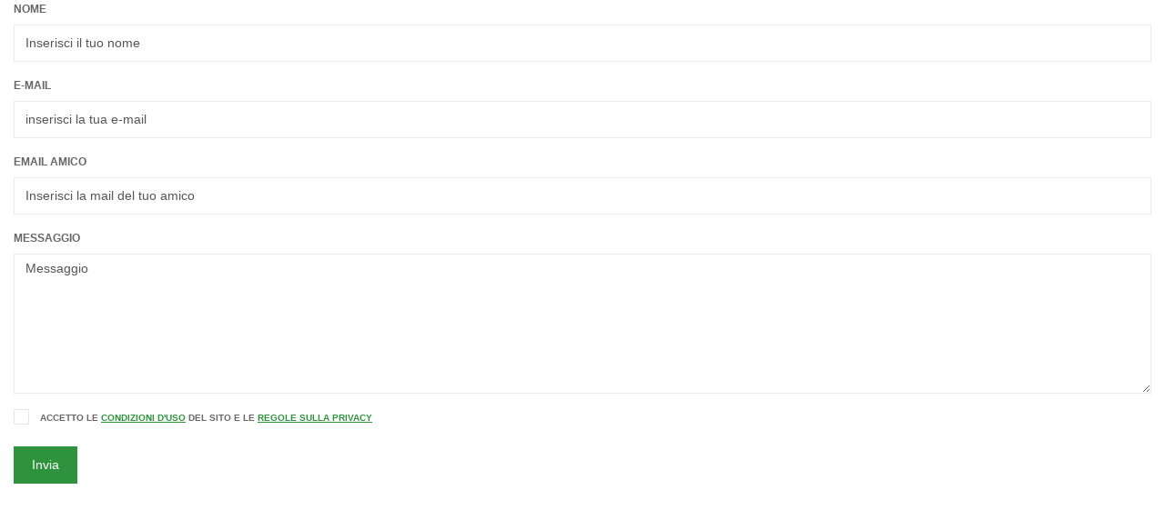

--- FILE ---
content_type: text/html; charset=UTF-8
request_url: https://www.agenziastudiotre.com/invia_amico?external_id_immobile_amico=2887828&page_url=www.agenziastudiotre.com/mestre-prima-miranese-elegante-trilocale-con-ascensore-133
body_size: 1242
content:
<!DOCTYPE html>
<html>
	<head>
		<meta charset="UTF-8">
		<meta http-equiv="X-UA-Compatible" content="IE=edge">
		<meta name="viewport" content="width=device-width, initial-scale=1, minimum-scale=1, maximum-scale=1">
		<link href="https://fonts.googleapis.com/css?family=Raleway:300,400,500,600,300,700&subset=latin,latin-ext" rel="stylesheet" type="text/css">
		<link href="../../ui/fonts/font-awesome/css/font-awesome.min.css" rel="stylesheet" type="text/css">
		<link href="../../ui/libraries/owl-carousel/owl.carousel.css" rel="stylesheet" type="text/css">
		<link href="../../ui/libraries/chartist/chartist.min.css" rel="stylesheet" type="text/css">
		<link href="../../ui/css/leaflet.css" rel="stylesheet" type="text/css">
		<link href="../../ui/css/leaflet.markercluster.css" rel="stylesheet" type="text/css">
		<link href="../../ui/css/leaflet.markercluster.default.css" rel="stylesheet" type="text/css">
		<link href="../../ui/css/villareal-red.css?v=15" rel="stylesheet" type="text/css" id="css-primary">
		<link rel="shortcut icon" type="image/x-icon" href="../../ui/favicon.png?v=15">
		<title>Studio Tre immobiliare</title>
	</head>
	<body class="cover-pull-top header-transparent">
		<div class="page-wrapper">
			<div class="col-md-12 col-sm-12">
	<form id="send_amico">
		<div class="invia_amico">
			<div id="return_msg_amico"></div>
			<fieldset style="border:0;">
				<div class="form-group">
					<label for="name">Nome</label>
					<input type="text" class="form-control input-lg" name="nome_mittente" placeholder="Inserisci il tuo nome" value="">
				</div>
				<div class="form-group">
					<label for="email">E-mail</label>
					<input type="text" class="form-control input-lg" name="email_mittente" placeholder="inserisci la tua e-mail" value="">
				</div>
				<div class="form-group">
					<label for="telp">Email amico</label>
					<input type="text" class="form-control input-lg" name="email_destinatario" placeholder="Inserisci la mail del tuo amico" value="">
				</div>
				<div class="form-group">
					<label for="message">Messaggio</label>
					<textarea class="form-control input-lg" rows="7" name="form_message_amico" placeholder="Messaggio"></textarea>
				</div>
				<div class="form-group">
					<input type="checkbox" id="privacy_policy" >
					<label style="font-size:10px;" for="privacy_policy"> Accetto le <a target="_blank" href="/privacy?#condizioni_title" style="text-decoration:underline;">condizioni d'uso</a> del sito e le <a target="_blank" style="text-decoration:underline;" href="/privacy?#privacy_title">regole sulla privacy</a></label>
				</div>
				<div class="form-group">
					<input type="submit" onclick="sendAmico();return false;" value="Invia" class="btn btn-primary">
				</div>
				<input type="hidden" id="external_id_immobile_amico" name="external_id_immobile_amico" value="2887828">
				<input type="hidden" id="page_url_amico" name="page_url_amico" value="www.agenziastudiotre.com/mestre-prima-miranese-elegante-trilocale-con-ascensore-133">
				<input type="hidden" name="token" value="1qepai1n3lldv.211p1wlssb8k4"/>

			</fieldset>
		</div>
	</form>
</div>
<div class="clearfix"></div>
		</div>
		<script src="//maps.googleapis.com/maps/api/js" type="text/javascript"></script>
		<script type="text/javascript" src="../../ui/js/jquery.js"></script>
		<script type="text/javascript" src="../../ui/js/jquery.ezmark.min.js"></script>
		<script type="text/javascript" src="../../ui/js/tether.min.js"></script>
		<script type="text/javascript" src="../../ui/js/bootstrap.min.js"></script>
		<script type="text/javascript" src="../../ui/js/gmap3.min.js"></script>
		<script type="text/javascript" src="../../ui/js/leaflet.js"></script>
		<script type="text/javascript" src="../../ui/js/leaflet.markercluster.js"></script>
		<script type="text/javascript" src="../../ui/libraries/owl-carousel/owl.carousel.min.js"></script>
		<script type="text/javascript" src="../../ui/libraries/chartist/chartist.min.js"></script>
		<script type="text/javascript" src="../../ui/js/script.js"></script>
	</body>
</html>

--- FILE ---
content_type: text/css
request_url: https://www.agenziastudiotre.com/ui/css/villareal-red.css?v=15
body_size: 44803
content:
/**
 *
 * [Table of contents]
 *
 * 01. Bootstrap
 * 02. Elements
 * 03. Structure
 * 04. Header
 * 05. Navigation
 * 06. Forms
 * 07. Buttons
 * 08. Alerts
 * 09. Common Classes
 * 10. Cover
 * 11. Boxes
 * 12. Call to action
 * 13. FAQ
 * 14. Pagination
 * 15. Content Title
 * 16. Comments
 * 17. Footer
 * 18. Widgets
 * 19. Invoice
 * 20. Pricing
 * 21. Posts
 * 22. Partners
 * 23. Filter
 * 24. Tabs
 * 25. Dashboard
 * 26. Landing
 * 27. Categories
 * 28. Tables
 * 29. Map
 * 30. Customizer
 * 31. Listing
 */
/**
 * 1. Bootstrap
 */
/*!
 * Bootstrap v4.0.0-alpha.2 (http://getbootstrap.com)
 * Copyright 2011-2015 Twitter, Inc.
 * Licensed under MIT (https://github.com/twbs/bootstrap/blob/master/LICENSE)
 */
/*! normalize.css v3.0.3 | MIT License | github.com/necolas/normalize.css */

html {
    font-family: sans-serif;
    -ms-text-size-adjust: 100%;
    -webkit-text-size-adjust: 100%;
}
body {
    margin: 0;
}
article,
aside,
details,
figcaption,
figure,
footer,
header,
hgroup,
main,
menu,
nav,
section,
summary {
    display: block;
}
audio,
canvas,
progress,
video {
    display: inline-block;
    vertical-align: baseline;
}
audio:not([controls]) {
    display: none;
    height: 0;
}
[hidden],
template {
    display: none;
}
a {
    background-color: transparent;
}
a:active {
    outline: 0;
}
a:hover {
    outline: 0;
}
abbr[title] {
    border-bottom: 1px dotted;
}
b,
strong {
    font-weight: bold;
}
dfn {
    font-style: italic;
}
h1 {
    font-size: 2em;
    margin: 0.67em 0;
}
mark {
    background: #ff0;
    color: #000;
}
small {
    font-size: 80%;
}
sub,
sup {
    font-size: 75%;
    line-height: 0;
    position: relative;
    vertical-align: baseline;
}
sup {
    top: -0.5em;
}
sub {
    bottom: -0.25em;
}
img {
    border: 0;
}
svg:not(:root) {
    overflow: hidden;
}
figure {
    margin: 1em 40px;
}
hr {
    box-sizing: content-box;
    height: 0;
}
pre {
    overflow: auto;
}
code,
kbd,
pre,
samp {
    font-family: monospace, monospace;
    font-size: 1em;
}
button,
input,
optgroup,
select,
textarea {
    color: inherit;
    font: inherit;
    margin: 0;
}
button {
    overflow: visible;
}
button,
select {
    text-transform: none;
}
button,
html input[type="button"],
input[type="reset"],
input[type="submit"] {
    -webkit-appearance: button;
    cursor: pointer;
}
button[disabled],
html input[disabled] {
    cursor: default;
}
button::-moz-focus-inner,
input::-moz-focus-inner {
    border: 0;
    padding: 0;
}
input {
    line-height: normal;
}
input[type="checkbox"],
input[type="radio"] {
    box-sizing: border-box;
    padding: 0;
}
input[type="number"]::-webkit-inner-spin-button,
input[type="number"]::-webkit-outer-spin-button {
    height: auto;
}
input[type="search"] {
    -webkit-appearance: textfield;
    box-sizing: content-box;
}
input[type="search"]::-webkit-search-cancel-button,
input[type="search"]::-webkit-search-decoration {
    -webkit-appearance: none;
}
fieldset {
    border: 1px solid #c0c0c0;
    margin: 0 2px;
    padding: 0.35em 0.625em 0.75em;
}
legend {
    border: 0;
    padding: 0;
}
textarea {
    overflow: auto;
}
optgroup {
    font-weight: bold;
}
table {
    border-collapse: collapse;
    border-spacing: 0;
}
td,
th {
    padding: 0;
}
.pull-right{
    float: right !Important;
}
@font-face {
  font-family: 'Glyphicons Halflings';
  src: url('../fonts/glyphicons-halflings-regular.eot');
  src: url('../fonts/glyphicons-halflings-regular.eot?#iefix') format('embedded-opentype'), url('../fonts/glyphicons-halflings-regular.woff2') format('woff2'), url('../fonts/glyphicons-halflings-regular.woff') format('woff'), url('../fonts/glyphicons-halflings-regular.ttf') format('truetype'), url('../fonts/glyphicons-halflings-regular.svg#glyphicons_halflingsregular') format('svg');
}
.glyphicon {
  position: relative;
  top: 1px;
  display: inline-block;
  font-family: 'Glyphicons Halflings';
  font-style: normal;
  font-weight: normal;
  line-height: 1;
  -webkit-font-smoothing: antialiased;
  -moz-osx-font-smoothing: grayscale;
}
.glyphicon-asterisk:before {
  content: "\002a";
}
.glyphicon-plus:before {
  content: "\002b";
}
.glyphicon-euro:before,
.glyphicon-eur:before {
  content: "\20ac";
}
.glyphicon-minus:before {
  content: "\2212";
}
.glyphicon-cloud:before {
  content: "\2601";
}
.glyphicon-envelope:before {
  content: "\2709";
}
.glyphicon-pencil:before {
  content: "\270f";
}
.glyphicon-glass:before {
  content: "\e001";
}
.glyphicon-music:before {
  content: "\e002";
}
.glyphicon-search:before {
  content: "\e003";
}
.glyphicon-heart:before {
  content: "\e005";
}
.glyphicon-star:before {
  content: "\e006";
}
.glyphicon-star-empty:before {
  content: "\e007";
}
.glyphicon-user:before {
  content: "\e008";
}
.glyphicon-film:before {
  content: "\e009";
}
.glyphicon-th-large:before {
  content: "\e010";
}
.glyphicon-th:before {
  content: "\e011";
}
.glyphicon-th-list:before {
  content: "\e012";
}
.glyphicon-ok:before {
  content: "\e013";
}
.glyphicon-remove:before {
  content: "\e014";
}
.glyphicon-zoom-in:before {
  content: "\e015";
}
.glyphicon-zoom-out:before {
  content: "\e016";
}
.glyphicon-off:before {
  content: "\e017";
}
.glyphicon-signal:before {
  content: "\e018";
}
.glyphicon-cog:before {
  content: "\e019";
}
.glyphicon-trash:before {
  content: "\e020";
}
.glyphicon-home:before {
  content: "\e021";
}
.glyphicon-file:before {
  content: "\e022";
}
.glyphicon-time:before {
  content: "\e023";
}
.glyphicon-road:before {
  content: "\e024";
}
.glyphicon-download-alt:before {
  content: "\e025";
}
.glyphicon-download:before {
  content: "\e026";
}
.glyphicon-upload:before {
  content: "\e027";
}
.glyphicon-inbox:before {
  content: "\e028";
}
.glyphicon-play-circle:before {
  content: "\e029";
}
.glyphicon-repeat:before {
  content: "\e030";
}
.glyphicon-refresh:before {
  content: "\e031";
}
.glyphicon-list-alt:before {
  content: "\e032";
}
.glyphicon-lock:before {
  content: "\e033";
}
.glyphicon-flag:before {
  content: "\e034";
}
.glyphicon-headphones:before {
  content: "\e035";
}
.glyphicon-volume-off:before {
  content: "\e036";
}
.glyphicon-volume-down:before {
  content: "\e037";
}
.glyphicon-volume-up:before {
  content: "\e038";
}
.glyphicon-qrcode:before {
  content: "\e039";
}
.glyphicon-barcode:before {
  content: "\e040";
}
.glyphicon-tag:before {
  content: "\e041";
}
.glyphicon-tags:before {
  content: "\e042";
}
.glyphicon-book:before {
  content: "\e043";
}
.glyphicon-bookmark:before {
  content: "\e044";
}
.glyphicon-print:before {
  content: "\e045";
}
.glyphicon-camera:before {
  content: "\e046";
}
.glyphicon-font:before {
  content: "\e047";
}
.glyphicon-bold:before {
  content: "\e048";
}
.glyphicon-italic:before {
  content: "\e049";
}
.glyphicon-text-height:before {
  content: "\e050";
}
.glyphicon-text-width:before {
  content: "\e051";
}
.glyphicon-align-left:before {
  content: "\e052";
}
.glyphicon-align-center:before {
  content: "\e053";
}
.glyphicon-align-right:before {
  content: "\e054";
}
.glyphicon-align-justify:before {
  content: "\e055";
}
.glyphicon-list:before {
  content: "\e056";
}
.glyphicon-indent-left:before {
  content: "\e057";
}
.glyphicon-indent-right:before {
  content: "\e058";
}
.glyphicon-facetime-video:before {
  content: "\e059";
}
.glyphicon-picture:before {
  content: "\e060";
}
.glyphicon-map-marker:before {
  content: "\e062";
}
.glyphicon-adjust:before {
  content: "\e063";
}
.glyphicon-tint:before {
  content: "\e064";
}
.glyphicon-edit:before {
  content: "\e065";
}
.glyphicon-share:before {
  content: "\e066";
}
.glyphicon-check:before {
  content: "\e067";
}
.glyphicon-move:before {
  content: "\e068";
}
.glyphicon-step-backward:before {
  content: "\e069";
}
.glyphicon-fast-backward:before {
  content: "\e070";
}
.glyphicon-backward:before {
  content: "\e071";
}
.glyphicon-play:before {
  content: "\e072";
}
.glyphicon-pause:before {
  content: "\e073";
}
.glyphicon-stop:before {
  content: "\e074";
}
.glyphicon-forward:before {
  content: "\e075";
}
.glyphicon-fast-forward:before {
  content: "\e076";
}
.glyphicon-step-forward:before {
  content: "\e077";
}
.glyphicon-eject:before {
  content: "\e078";
}
.glyphicon-chevron-left:before {
  content: "\e079";
}
.glyphicon-chevron-right:before {
  content: "\e080";
}
.glyphicon-plus-sign:before {
  content: "\e081";
}
.glyphicon-minus-sign:before {
  content: "\e082";
}
.glyphicon-remove-sign:before {
  content: "\e083";
}
.glyphicon-ok-sign:before {
  content: "\e084";
}
.glyphicon-question-sign:before {
  content: "\e085";
}
.glyphicon-info-sign:before {
  content: "\e086";
}
.glyphicon-screenshot:before {
  content: "\e087";
}
.glyphicon-remove-circle:before {
  content: "\e088";
}
.glyphicon-ok-circle:before {
  content: "\e089";
}
.glyphicon-ban-circle:before {
  content: "\e090";
}
.glyphicon-arrow-left:before {
  content: "\e091";
}
.glyphicon-arrow-right:before {
  content: "\e092";
}
.glyphicon-arrow-up:before {
  content: "\e093";
}
.glyphicon-arrow-down:before {
  content: "\e094";
}
.glyphicon-share-alt:before {
  content: "\e095";
}
.glyphicon-resize-full:before {
  content: "\e096";
}
.glyphicon-resize-small:before {
  content: "\e097";
}
.glyphicon-exclamation-sign:before {
  content: "\e101";
}
.glyphicon-gift:before {
  content: "\e102";
}
.glyphicon-leaf:before {
  content: "\e103";
}
.glyphicon-fire:before {
  content: "\e104";
}
.glyphicon-eye-open:before {
  content: "\e105";
}
.glyphicon-eye-close:before {
  content: "\e106";
}
.glyphicon-warning-sign:before {
  content: "\e107";
}
.glyphicon-plane:before {
  content: "\e108";
}
.glyphicon-calendar:before {
  content: "\e109";
}
.glyphicon-random:before {
  content: "\e110";
}
.glyphicon-comment:before {
  content: "\e111";
}
.glyphicon-magnet:before {
  content: "\e112";
}
.glyphicon-chevron-up:before {
  content: "\e113";
}
.glyphicon-chevron-down:before {
  content: "\e114";
}
.glyphicon-retweet:before {
  content: "\e115";
}
.glyphicon-shopping-cart:before {
  content: "\e116";
}
.glyphicon-folder-close:before {
  content: "\e117";
}
.glyphicon-folder-open:before {
  content: "\e118";
}
.glyphicon-resize-vertical:before {
  content: "\e119";
}
.glyphicon-resize-horizontal:before {
  content: "\e120";
}
.glyphicon-hdd:before {
  content: "\e121";
}
.glyphicon-bullhorn:before {
  content: "\e122";
}
.glyphicon-bell:before {
  content: "\e123";
}
.glyphicon-certificate:before {
  content: "\e124";
}
.glyphicon-thumbs-up:before {
  content: "\e125";
}
.glyphicon-thumbs-down:before {
  content: "\e126";
}
.glyphicon-hand-right:before {
  content: "\e127";
}
.glyphicon-hand-left:before {
  content: "\e128";
}
.glyphicon-hand-up:before {
  content: "\e129";
}
.glyphicon-hand-down:before {
  content: "\e130";
}
.glyphicon-circle-arrow-right:before {
  content: "\e131";
}
.glyphicon-circle-arrow-left:before {
  content: "\e132";
}
.glyphicon-circle-arrow-up:before {
  content: "\e133";
}
.glyphicon-circle-arrow-down:before {
  content: "\e134";
}
.glyphicon-globe:before {
  content: "\e135";
}
.glyphicon-wrench:before {
  content: "\e136";
}
.glyphicon-tasks:before {
  content: "\e137";
}
.glyphicon-filter:before {
  content: "\e138";
}
.glyphicon-briefcase:before {
  content: "\e139";
}
.glyphicon-fullscreen:before {
  content: "\e140";
}
.glyphicon-dashboard:before {
  content: "\e141";
}
.glyphicon-paperclip:before {
  content: "\e142";
}
.glyphicon-heart-empty:before {
  content: "\e143";
}
.glyphicon-link:before {
  content: "\e144";
}
.glyphicon-phone:before {
  content: "\e145";
}
.glyphicon-pushpin:before {
  content: "\e146";
}
.glyphicon-usd:before {
  content: "\e148";
}
.glyphicon-gbp:before {
  content: "\e149";
}
.glyphicon-sort:before {
  content: "\e150";
}
.glyphicon-sort-by-alphabet:before {
  content: "\e151";
}
.glyphicon-sort-by-alphabet-alt:before {
  content: "\e152";
}
.glyphicon-sort-by-order:before {
  content: "\e153";
}
.glyphicon-sort-by-order-alt:before {
  content: "\e154";
}
.glyphicon-sort-by-attributes:before {
  content: "\e155";
}
.glyphicon-sort-by-attributes-alt:before {
  content: "\e156";
}
.glyphicon-unchecked:before {
  content: "\e157";
}
.glyphicon-expand:before {
  content: "\e158";
}
.glyphicon-collapse-down:before {
  content: "\e159";
}
.glyphicon-collapse-up:before {
  content: "\e160";
}
.glyphicon-log-in:before {
  content: "\e161";
}
.glyphicon-flash:before {
  content: "\e162";
}
.glyphicon-log-out:before {
  content: "\e163";
}
.glyphicon-new-window:before {
  content: "\e164";
}
.glyphicon-record:before {
  content: "\e165";
}
.glyphicon-save:before {
  content: "\e166";
}
.glyphicon-open:before {
  content: "\e167";
}
.glyphicon-saved:before {
  content: "\e168";
}
.glyphicon-import:before {
  content: "\e169";
}
.glyphicon-export:before {
  content: "\e170";
}
.glyphicon-send:before {
  content: "\e171";
}
.glyphicon-floppy-disk:before {
  content: "\e172";
}
.glyphicon-floppy-saved:before {
  content: "\e173";
}
.glyphicon-floppy-remove:before {
  content: "\e174";
}
.glyphicon-floppy-save:before {
  content: "\e175";
}
.glyphicon-floppy-open:before {
  content: "\e176";
}
.glyphicon-credit-card:before {
  content: "\e177";
}
.glyphicon-transfer:before {
  content: "\e178";
}
.glyphicon-cutlery:before {
  content: "\e179";
}
.glyphicon-header:before {
  content: "\e180";
}
.glyphicon-compressed:before {
  content: "\e181";
}
.glyphicon-earphone:before {
  content: "\e182";
}
.glyphicon-phone-alt:before {
  content: "\e183";
}
.glyphicon-tower:before {
  content: "\e184";
}
.glyphicon-stats:before {
  content: "\e185";
}
.glyphicon-sd-video:before {
  content: "\e186";
}
.glyphicon-hd-video:before {
  content: "\e187";
}
.glyphicon-subtitles:before {
  content: "\e188";
}
.glyphicon-sound-stereo:before {
  content: "\e189";
}
.glyphicon-sound-dolby:before {
  content: "\e190";
}
.glyphicon-sound-5-1:before {
  content: "\e191";
}
.glyphicon-sound-6-1:before {
  content: "\e192";
}
.glyphicon-sound-7-1:before {
  content: "\e193";
}
.glyphicon-copyright-mark:before {
  content: "\e194";
}
.glyphicon-registration-mark:before {
  content: "\e195";
}
.glyphicon-cloud-download:before {
  content: "\e197";
}
.glyphicon-cloud-upload:before {
  content: "\e198";
}
.glyphicon-tree-conifer:before {
  content: "\e199";
}
.glyphicon-tree-deciduous:before {
  content: "\e200";
}
.glyphicon-cd:before {
  content: "\e201";
}
.glyphicon-save-file:before {
  content: "\e202";
}
.glyphicon-open-file:before {
  content: "\e203";
}
.glyphicon-level-up:before {
  content: "\e204";
}
.glyphicon-copy:before {
  content: "\e205";
}
.glyphicon-paste:before {
  content: "\e206";
}
.glyphicon-alert:before {
  content: "\e209";
}
.glyphicon-equalizer:before {
  content: "\e210";
}
.glyphicon-king:before {
  content: "\e211";
}
.glyphicon-queen:before {
  content: "\e212";
}
.glyphicon-pawn:before {
  content: "\e213";
}
.glyphicon-bishop:before {
  content: "\e214";
}
.glyphicon-knight:before {
  content: "\e215";
}
.glyphicon-baby-formula:before {
  content: "\e216";
}
.glyphicon-tent:before {
  content: "\26fa";
}
.glyphicon-blackboard:before {
  content: "\e218";
}
.glyphicon-bed:before {
  content: "\e219";
}
.glyphicon-apple:before {
  content: "\f8ff";
}
.glyphicon-erase:before {
  content: "\e221";
}
.glyphicon-hourglass:before {
  content: "\231b";
}
.glyphicon-lamp:before {
  content: "\e223";
}
.glyphicon-duplicate:before {
  content: "\e224";
}
.glyphicon-piggy-bank:before {
  content: "\e225";
}
.glyphicon-scissors:before {
  content: "\e226";
}
.glyphicon-bitcoin:before {
  content: "\e227";
}
.glyphicon-btc:before {
  content: "\e227";
}
.glyphicon-xbt:before {
  content: "\e227";
}
.glyphicon-yen:before {
  content: "\00a5";
}
.glyphicon-jpy:before {
  content: "\00a5";
}
.glyphicon-ruble:before {
  content: "\20bd";
}
.glyphicon-rub:before {
  content: "\20bd";
}
.glyphicon-scale:before {
  content: "\e230";
}
.glyphicon-ice-lolly:before {
  content: "\e231";
}
.glyphicon-ice-lolly-tasted:before {
  content: "\e232";
}
.glyphicon-education:before {
  content: "\e233";
}
.glyphicon-option-horizontal:before {
  content: "\e234";
}
.glyphicon-option-vertical:before {
  content: "\e235";
}
.glyphicon-menu-hamburger:before {
  content: "\e236";
}
.glyphicon-modal-window:before {
  content: "\e237";
}
.glyphicon-oil:before {
  content: "\e238";
}
.glyphicon-grain:before {
  content: "\e239";
}
.glyphicon-sunglasses:before {
  content: "\e240";
}
.glyphicon-text-size:before {
  content: "\e241";
}
.glyphicon-text-color:before {
  content: "\e242";
}
.glyphicon-text-background:before {
  content: "\e243";
}
.glyphicon-object-align-top:before {
  content: "\e244";
}
.glyphicon-object-align-bottom:before {
  content: "\e245";
}
.glyphicon-object-align-horizontal:before {
  content: "\e246";
}
.glyphicon-object-align-left:before {
  content: "\e247";
}
.glyphicon-object-align-vertical:before {
  content: "\e248";
}
.glyphicon-object-align-right:before {
  content: "\e249";
}
.glyphicon-triangle-right:before {
  content: "\e250";
}
.glyphicon-triangle-left:before {
  content: "\e251";
}
.glyphicon-triangle-bottom:before {
  content: "\e252";
}
.glyphicon-triangle-top:before {
  content: "\e253";
}
.glyphicon-console:before {
  content: "\e254";
}
.glyphicon-superscript:before {
  content: "\e255";
}
.glyphicon-subscript:before {
  content: "\e256";
}
.glyphicon-menu-left:before {
  content: "\e257";
}
.glyphicon-menu-right:before {
  content: "\e258";
}
.glyphicon-menu-down:before {
  content: "\e259";
}
.glyphicon-menu-up:before {
  content: "\e260";
}
.glyphicon-ok:before {
    content: "\e013";
}
@media print {
    *,
    *::before,
    *::after {
        text-shadow: none !important;
        box-shadow: none !important;
    }
    a,
    a:visited {
        text-decoration: underline;
    }
    abbr[title]::after {
        content: " (" attr(title) ")";
    }
    pre,
    blockquote {
        border: 1px solid #999;
        page-break-inside: avoid;
    }
    thead {
        display: table-header-group;
    }
    tr,
    img {
        page-break-inside: avoid;
    }
    img {
        max-width: 100% !important;
    }
    p,
    h2,
    h3 {
        orphans: 3;
        widows: 3;
    }
    h2,
    h3 {
        page-break-after: avoid;
    }
    .navbar {
        display: none;
    }
    .btn > .caret,
    .pricing-btn > .caret,
    .dropup > .btn > .caret,
    .dropup > .pricing-btn > .caret {
        border-top-color: #000 !important;
    }
    .label {
        border: 1px solid #000;
    }
    .table {
        border-collapse: collapse !important;
    }
    .table td,
    .table th {
        background-color: #fff !important;
    }
    .table-bordered th,
    .table-bordered td {
        border: 1px solid #ddd !important;
    }
}
html {
    box-sizing: border-box;
}
*,
*::before,
*::after {
    box-sizing: inherit;
}
@-moz-viewport {
    width: device-width;
}
@-ms-viewport {
    width: device-width;
}
@-o-viewport {
    width: device-width;
}
@-webkit-viewport {
    width: device-width;
}
@viewport {
    width: device-width;
}
html {
    font-size: 16px;
    -webkit-tap-highlight-color: transparent;
}
body {
    font-family: 'Roboto', serif;
    font-size: 1rem;
    line-height: 1.5;
    color: #373a3c;
    background-color: #fff;
}
[tabindex="-1"]:focus {
    outline: none !important;
}
h1,
h2,
h3,
h4,
h5,
h6 {
    margin-top: 0;
    margin-bottom: .5rem;
}
p {
    margin-top: 0;
    margin-bottom: 1rem;
    font-family: 'Roboto', sans-serif
}
abbr[title],
abbr[data-original-title] {
    cursor: help;
    border-bottom: 1px dotted #818a91;
}
address {
    margin-bottom: 1rem;
    font-style: normal;
    line-height: inherit;
}
address ul {
    padding: 0;
}
address ul li {
    list-style: none;

    font-family: 'Roboto', serif;
    margin: 10px 0;
}
ol,
ul,
dl {
    margin-top: 0;
    margin-bottom: 1rem;
}
ol ol,
ul ul,
ol ul,
ul ol {
    margin-bottom: 0;
}
dt {
    font-weight: bold;
}
dd {
    margin-bottom: .5rem;
    margin-left: 0;
}
blockquote {
    margin: 0 0 1rem;
}
a {
    color: #0275d8;
    text-decoration: none;
}
a:focus,
a:hover {
    color: #014c8c;
    text-decoration: underline;
}
a:focus {
    outline: thin dotted;
    outline: 5px auto -webkit-focus-ring-color;
    outline-offset: -2px;
}
pre {
    margin-top: 0;
    margin-bottom: 1rem;
}
figure {
    margin: 0 0 1rem;
}
img {
    vertical-align: middle;
}
[role="button"] {
    cursor: pointer;
}
a,
area,
button,
[role="button"],
input,
label,
select,
summary,
textarea {
    touch-action: manipulation;
}
table {
    background-color: transparent;
}
caption {
    padding-top: 0.75rem;
    padding-bottom: 0.75rem;
    color: #818a91;
    text-align: left;
    caption-side: bottom;
}
th {
    text-align: left;
}
label {
    display: inline-block;
    margin-bottom: .5rem;
}
button:focus {
    outline: 1px dotted;
    outline: 5px auto -webkit-focus-ring-color;
}
input,
button,
select,
textarea {
    margin: 0;
    line-height: inherit;
    border-radius: 0;
}
textarea {
    resize: vertical;
}
fieldset {
    min-width: 0;
    padding: 0;
    margin: 0;
    border: 0;
}
legend {
    display: block;
    width: 100%;
    padding: 0;
    margin-bottom: .5rem;
    font-size: 1.5rem;
    line-height: inherit;
}
input[type="search"] {
    box-sizing: inherit;
    -webkit-appearance: none;
}
output {
    display: inline-block;
}
[hidden] {
    display: none !important;
}
h1,
h2,
h3,
h4,
h5,
h6,
.h1,
.h2,
.h3,
.h4,
.h5,
.h6 {
    margin-bottom: 0.5rem;
    font-family: inherit;
    font-weight: 500;
    line-height: 1.1;
    color: inherit;
    font-family: 'Roboto', serif;
}
h1 {
    font-size: 2.5rem;
}
h2 {
    font-size: 2rem;
}
h3 {
    font-size: 1.75rem;
}
h4 {
    font-size: 1.5rem;
}
h5 {
    font-size: 1.25rem;
}
h6 {
    font-size: 1rem;
}
.h1 {
    font-size: 2.5rem;
}
.h2 {
    font-size: 2rem;
}
.h3 {
    font-size: 1.75rem;
}
.h4 {
    font-size: 1.5rem;
}
.h5 {
    font-size: 1.25rem;
}
.h6 {
    font-size: 1rem;
}
.lead {
    font-size: 1.25rem;
    font-weight: 300;
}
.display-1 {
    font-size: 6rem;
    font-weight: 300;
}
.display-2 {
    font-size: 5.5rem;
    font-weight: 300;
}
.display-3 {
    font-size: 4.5rem;
    font-weight: 300;
}
.display-4 {
    font-size: 3.5rem;
    font-weight: 300;
}
hr {
    margin-top: 1rem;
    margin-bottom: 1rem;
    border: 0;
    border-top: 1px solid rgba(0, 0, 0, 0.1);
}
small,
.small {
    font-size: 80%;
    font-weight: normal;
}
mark,
.mark {
    padding: .2em;
    background-color: #fcf8e3;
}
.list-unstyled {
    padding-left: 0;
    list-style: none;
}
.list-inline {
    padding-left: 0;
    list-style: none;
}
.list-inline-item {
    display: inline-block;
}
.list-inline-item:not(:last-child) {
    margin-right: 5px;
}
.dl-horizontal {
    margin-right: -1.875rem;
    margin-left: -1.875rem;
}
.dl-horizontal::after {
    content: "";
    display: table;
    clear: both;
}
.initialism {
    font-size: 90%;
    text-transform: uppercase;
}
.blockquote {
    padding: 0.5rem 1rem;
    margin-bottom: 1rem;
    font-size: 1.25rem;
    border-left: 0.25rem solid #eceeef;
}
.blockquote-footer {
    display: block;
    font-size: 80%;
    line-height: 1.5;
    color: #818a91;
}
.blockquote-footer::before {
    content: "\2014 \00A0";
}
.blockquote-reverse {
    padding-right: 1rem;
    padding-left: 0;
    text-align: right;
    border-right: 0.25rem solid #eceeef;
    border-left: 0;
}
.blockquote-reverse .blockquote-footer::before {
    content: "";
}
.blockquote-reverse .blockquote-footer::after {
    content: "\00A0 \2014";
}
.img-fluid,
.carousel-inner > .carousel-item > img,
.carousel-inner > .carousel-item > a > img {
    display: block;
    max-width: 100%;
    height: auto;
}
.img-rounded {
    border-radius: 0.3rem;
}
.img-thumbnail {
    padding: 0.25rem;
    line-height: 1.5;
    background-color: #fff;
    border: 1px solid #ddd;
    border-radius: 0.25rem;
    transition: all .2s ease-in-out;
    display: inline-block;
    max-width: 100%;
    height: auto;
}
.img-circle {
    border-radius: 50%;
}
.figure {
    display: inline-block;
}
.figure-img {
    margin-bottom: 0.5rem;
    line-height: 1;
}
.figure-caption {
    font-size: 90%;
    color: #818a91;
}
code,
kbd,
pre,
samp {
    font-family: Menlo, Monaco, Consolas, "Courier New", monospace;
}
code {
    padding: .2rem .4rem;
    font-size: 90%;
    color: #bd4147;
    background-color: #f7f7f9;
    border-radius: 0.25rem;
}
kbd {
    padding: .2rem .4rem;
    font-size: 90%;
    color: #fff;
    background-color: #333;
    border-radius: 0.2rem;
}
kbd kbd {
    padding: 0;
    font-size: 100%;
    font-weight: bold;
}
pre {
    display: block;
    margin-top: 0;
    margin-bottom: 1rem;
    font-size: 90%;
    line-height: 1.5;
    color: #373a3c;
}
pre code {
    padding: 0;
    font-size: inherit;
    color: inherit;
    background-color: transparent;
    border-radius: 0;
}
.pre-scrollable {
    max-height: 340px;
    overflow-y: scroll;
}
.container,
.map-filter-wrapper {
    margin-left: auto;
    margin-right: auto;

}
.container::after,
.map-filter-wrapper::after {
    content: "";
    display: table;
    clear: both;
}
@media (min-width: 544px) {
    .container,
    .map-filter-wrapper {
        max-width: 576px;
    }
}
@media (min-width: 768px) {
    .container,
    .map-filter-wrapper {
        max-width: 720px;
    }
}
@media (min-width: 992px) {
    .container,
    .map-filter-wrapper {
        max-width: 940px;
    }
}
@media (min-width: 1200px) {
    .container,
    .map-filter-wrapper {
        max-width: 1140px;
    }
}
.container-fluid {
    margin-left: auto;
    margin-right: auto;
    padding-left: 0.9375rem;
    padding-right: 0.9375rem;
}
.container-fluid::after {
    content: "";
    display: table;
    clear: both;
}
.row {
    margin-left: -0.9375rem;
    margin-right: -0.9375rem;
}
.row::after {
    content: "";
    display: table;
    clear: both;
}
.col-xs-1,
.col-xs-2,
.col-xs-3,
.col-xs-4,
.col-xs-5,
.col-xs-6,
.amenities li,
.col-xs-7,
.col-xs-8,
.col-xs-9,
.col-xs-10,
.col-xs-11,
.col-xs-12,
.col-sm-1,
.col-sm-2,
.col-sm-3,
.map-filter,
.col-sm-4,
.col-sm-5,
.col-sm-6,
.col-sm-7,
.col-sm-8,
.col-sm-9,
.col-sm-10,
.col-sm-11,
.col-sm-12,
.map-filter-horizontal .map-filter,
.col-md-1,
.col-md-2,
.col-md-3,
.col-md-4,
.col-md-5,
.col-md-6,
.col-md-7,
.col-md-8,
.col-md-9,
.col-md-10,
.col-md-11,
.col-md-12,
.col-lg-1,
.col-lg-2,
.col-lg-3,
.col-lg-4,
.col-lg-5,
.col-lg-6,
.col-lg-7,
.col-lg-8,
.col-lg-9,
.col-lg-10,
.col-lg-11,
.col-lg-12,
.col-xl-1,
.col-xl-2,
.col-xl-3,
.col-xl-4,
.col-xl-5,
.col-xl-6,
.col-xl-7,
.col-xl-8,
.col-xl-9,
.col-xl-10,
.col-xl-11,
.col-xl-12 {
    position: relative;
    min-height: 1px;
    padding-left: 0.9375rem;
    padding-right: 0.9375rem;
}
.col-xs-1,
.col-xs-2,
.col-xs-3,
.col-xs-4,
.col-xs-5,
.col-xs-6,
.amenities li,
.col-xs-7,
.col-xs-8,
.col-xs-9,
.col-xs-10,
.col-xs-11,
.col-xs-12 {
    float: left;
}
.col-xs-1 {
    width: 8.33333%;
}
.col-xs-2 {
    width: 16.66667%;
}
.col-xs-3 {
    width: 25%;
}
.col-xs-4 {
    width: 33.33333%;
}
.col-xs-5 {
    width: 41.66667%;
}
.col-xs-6,
.amenities li {
    width: 50%;
}
.col-xs-7 {
    width: 58.33333%;
}
.col-xs-8 {
    width: 66.66667%;
}
.col-xs-9 {
    width: 75%;
}
.col-xs-10 {
    width: 83.33333%;
}
.col-xs-11 {
    width: 91.66667%;
}
.col-xs-12 {
    width: 100%;
}
.col-xs-pull-0 {
    right: auto;
}
.col-xs-pull-1 {
    right: 8.33333%;
}
.col-xs-pull-2 {
    right: 16.66667%;
}
.col-xs-pull-3 {
    right: 25%;
}
.col-xs-pull-4 {
    right: 33.33333%;
}
.col-xs-pull-5 {
    right: 41.66667%;
}
.col-xs-pull-6 {
    right: 50%;
}
.col-xs-pull-7 {
    right: 58.33333%;
}
.col-xs-pull-8 {
    right: 66.66667%;
}
.col-xs-pull-9 {
    right: 75%;
}
.col-xs-pull-10 {
    right: 83.33333%;
}
.col-xs-pull-11 {
    right: 91.66667%;
}
.col-xs-pull-12 {
    right: 100%;
}
.col-xs-push-0 {
    left: auto;
}
.col-xs-push-1 {
    left: 8.33333%;
}
.col-xs-push-2 {
    left: 16.66667%;
}
.col-xs-push-3 {
    left: 25%;
}
.col-xs-push-4 {
    left: 33.33333%;
}
.col-xs-push-5 {
    left: 41.66667%;
}
.col-xs-push-6 {
    left: 50%;
}
.col-xs-push-7 {
    left: 58.33333%;
}
.col-xs-push-8 {
    left: 66.66667%;
}
.col-xs-push-9 {
    left: 75%;
}
.col-xs-push-10 {
    left: 83.33333%;
}
.col-xs-push-11 {
    left: 91.66667%;
}
.col-xs-push-12 {
    left: 100%;
}
.col-xs-offset-0 {
    margin-left: 0%;
}
.col-xs-offset-1 {
    margin-left: 8.33333%;
}
.col-xs-offset-2 {
    margin-left: 16.66667%;
}
.col-xs-offset-3 {
    margin-left: 25%;
}
.col-xs-offset-4 {
    margin-left: 33.33333%;
}
.col-xs-offset-5 {
    margin-left: 41.66667%;
}
.col-xs-offset-6 {
    margin-left: 50%;
}
.col-xs-offset-7 {
    margin-left: 58.33333%;
}
.col-xs-offset-8 {
    margin-left: 66.66667%;
}
.col-xs-offset-9 {
    margin-left: 75%;
}
.col-xs-offset-10 {
    margin-left: 83.33333%;
}
.col-xs-offset-11 {
    margin-left: 91.66667%;
}
.col-xs-offset-12 {
    margin-left: 100%;
}
@media (min-width: 544px) {
    .col-sm-1,
    .col-sm-2,
    .col-sm-3,
    .map-filter,
    .col-sm-4,
    .col-sm-5,
    .col-sm-6,
    .col-sm-7,
    .col-sm-8,
    .col-sm-9,
    .col-sm-10,
    .col-sm-11,
    .col-sm-12,
    .map-filter-horizontal .map-filter {
        float: left;
    }
    .col-sm-1 {
        width: 8.33333%;
    }
    .col-sm-2 {
        width: 16.66667%;
    }
    .col-sm-3,
    .map-filter {
        width: 25%;
    }
    .col-sm-4 {
        width: 33.33333%;
    }
    .col-sm-5 {
        width: 41.66667%;
    }
    .col-sm-6 {
        width: 50%;
    }
    .col-sm-7 {
        width: 58.33333%;
    }
    .col-sm-8 {
        width: 66.66667%;
    }
    .col-sm-9 {
        width: 75%;
    }
    .col-sm-10 {
        width: 83.33333%;
    }
    .col-sm-11 {
        width: 91.66667%;
    }
    .col-sm-12,
    .map-filter-horizontal .map-filter {
        width: 100%;
    }
    .col-sm-pull-0 {
        right: auto;
    }
    .col-sm-pull-1 {
        right: 8.33333%;
    }
    .col-sm-pull-2 {
        right: 16.66667%;
    }
    .col-sm-pull-3 {
        right: 25%;
    }
    .col-sm-pull-4 {
        right: 33.33333%;
    }
    .col-sm-pull-5 {
        right: 41.66667%;
    }
    .col-sm-pull-6 {
        right: 50%;
    }
    .col-sm-pull-7 {
        right: 58.33333%;
    }
    .col-sm-pull-8 {
        right: 66.66667%;
    }
    .col-sm-pull-9 {
        right: 75%;
    }
    .col-sm-pull-10 {
        right: 83.33333%;
    }
    .col-sm-pull-11 {
        right: 91.66667%;
    }
    .col-sm-pull-12 {
        right: 100%;
    }
    .col-sm-push-0 {
        left: auto;
    }
    .col-sm-push-1 {
        left: 8.33333%;
    }
    .col-sm-push-2 {
        left: 16.66667%;
    }
    .col-sm-push-3 {
        left: 25%;
    }
    .col-sm-push-4 {
        left: 33.33333%;
    }
    .col-sm-push-5 {
        left: 41.66667%;
    }
    .col-sm-push-6 {
        left: 50%;
    }
    .col-sm-push-7 {
        left: 58.33333%;
    }
    .col-sm-push-8 {
        left: 66.66667%;
    }
    .col-sm-push-9 {
        left: 75%;
    }
    .col-sm-push-10 {
        left: 83.33333%;
    }
    .col-sm-push-11 {
        left: 91.66667%;
    }
    .col-sm-push-12 {
        left: 100%;
    }
    .col-sm-offset-0 {
        margin-left: 0%;
    }
    .col-sm-offset-1 {
        margin-left: 8.33333%;
    }
    .col-sm-offset-2 {
        margin-left: 16.66667%;
    }
    .col-sm-offset-3 {
        margin-left: 25%;
    }
    .col-sm-offset-4 {
        margin-left: 33.33333%;
    }
    .col-sm-offset-5 {
        margin-left: 41.66667%;
    }
    .col-sm-offset-6 {
        margin-left: 50%;
    }
    .col-sm-offset-7 {
        margin-left: 58.33333%;
    }
    .col-sm-offset-8 {
        margin-left: 66.66667%;
    }
    .col-sm-offset-9{
        margin-left: 75%;
    }
    .col-sm-offset-10 {
        margin-left: 83.33333%;
    }
    .col-sm-offset-11 {
        margin-left: 91.66667%;
    }
    .col-sm-offset-12 {
        margin-left: 100%;
    }
}
@media (min-width: 768px) {
    .col-md-1,
    .col-md-2,
    .col-md-3,
    .col-md-4,
    .amenities li,
    .col-md-5,
    .col-md-6,
    .col-md-7,
    .col-md-8,
    .col-md-9,
    .col-md-10,
    .col-md-11,
    .col-md-12 {
        float: left;
    }
    .col-md-1 {
        width: 8.33333%;
    }
    .col-md-2 {
        width: 16.66667%;
    }
    .col-md-3 {
        width: 25%;
    }
    .col-md-4,
    .amenities li {
        width: 33.33333%;
    }
    .col-md-5 {
        width: 41.66667%;
    }
    .col-md-6 {
        width: 50%;
    }
    .col-md-7 {
        width: 58.33333%;
    }
    .col-md-8 {
        width: 66.66667%;
    }
    .col-md-9 {
        width: 75%;
    }
    .col-md-10 {
        width: 83.33333%;
    }
    .col-md-11 {
        width: 91.66667%;
    }
    .col-md-12 {
        width: 100%;
    }
    .col-md-pull-0 {
        right: auto;
    }
    .col-md-pull-1 {
        right: 8.33333%;
    }
    .col-md-pull-2 {
        right: 16.66667%;
    }
    .col-md-pull-3 {
        right: 25%;
    }
    .col-md-pull-4 {
        right: 33.33333%;
    }
    .col-md-pull-5 {
        right: 41.66667%;
    }
    .col-md-pull-6 {
        right: 50%;
    }
    .col-md-pull-7 {
        right: 58.33333%;
    }
    .col-md-pull-8 {
        right: 66.66667%;
    }
    .col-md-pull-9 {
        right: 75%;
    }
    .col-md-pull-10 {
        right: 83.33333%;
    }
    .col-md-pull-11 {
        right: 91.66667%;
    }
    .col-md-pull-12 {
        right: 100%;
    }
    .col-md-push-0 {
        left: auto;
    }
    .col-md-push-1 {
        left: 8.33333%;
    }
    .col-md-push-2 {
        left: 16.66667%;
    }
    .col-md-push-3 {
        left: 25%;
    }
    .col-md-push-4 {
        left: 33.33333%;
    }
    .col-md-push-5 {
        left: 41.66667%;
    }
    .col-md-push-6 {
        left: 50%;
    }
    .col-md-push-7 {
        left: 58.33333%;
    }
    .col-md-push-8 {
        left: 66.66667%;
    }
    .col-md-push-9 {
        left: 75%;
    }
    .col-md-push-10 {
        left: 83.33333%;
    }
    .col-md-push-11 {
        left: 91.66667%;
    }
    .col-md-push-12 {
        left: 100%;
    }
    .col-md-offset-0 {
        margin-left: 0%;
    }
    .col-md-offset-1 {
        margin-left: 8.33333%;
    }
    .col-md-offset-2 {
        margin-left: 16.66667%;
    }
    .col-md-offset-3 {
        margin-left: 25%;
    }
    .col-md-offset-4 {
        margin-left: 33.33333%;
    }
    .col-md-offset-5 {
        margin-left: 41.66667%;
    }
    .col-md-offset-6 {
        margin-left: 50%;
    }
    .col-md-offset-7 {
        margin-left: 58.33333%;
    }
    .col-md-offset-8 {
        margin-left: 66.66667%;
    }
    .col-md-offset-9 {
        margin-left: 75%;
    }
    .col-md-offset-10 {
        margin-left: 83.33333%;
    }
    .col-md-offset-11 {
        margin-left: 91.66667%;
    }
    .col-md-offset-12 {
        margin-left: 100%;
    }
}
@media (min-width: 992px) {
    .col-lg-1,
    .col-lg-2,
    .col-lg-3,
    .amenities li,
    .col-lg-4,
    .col-lg-5,
    .col-lg-6,
    .col-lg-7,
    .col-lg-8,
    .col-lg-9,
    .col-lg-10,
    .col-lg-11,
    .col-lg-12 {
        float: left;
    }
    .col-lg-1 {
        width: 8.33333%;
    }
    .col-lg-2 {
        width: 16.66667%;
    }
    .col-lg-3,
    .amenities li {
        width: 25%;
    }
    .col-lg-4 {
        width: 33.33333%;
    }
    .col-lg-5 {
        width: 41.66667%;
    }
    .col-lg-6 {
        width: 50%;
    }
    .col-lg-7 {
        width: 58.33333%;
    }
    .col-lg-8 {
        width: 66.66667%;
    }
    .col-lg-9 {
        width: 75%;
    }
    .col-lg-10 {
        width: 83.33333%;
    }
    .col-lg-11 {
        width: 91.66667%;
    }
    .col-lg-12 {
        width: 100%;
    }
    .col-lg-pull-0 {
        right: auto;
    }
    .col-lg-pull-1 {
        right: 8.33333%;
    }
    .col-lg-pull-2 {
        right: 16.66667%;
    }
    .col-lg-pull-3 {
        right: 25%;
    }
    .col-lg-pull-4 {
        right: 33.33333%;
    }
    .col-lg-pull-5 {
        right: 41.66667%;
    }
    .col-lg-pull-6 {
        right: 50%;
    }
    .col-lg-pull-7 {
        right: 58.33333%;
    }
    .col-lg-pull-8 {
        right: 66.66667%;
    }
    .col-lg-pull-9 {
        right: 75%;
    }
    .col-lg-pull-10 {
        right: 83.33333%;
    }
    .col-lg-pull-11 {
        right: 91.66667%;
    }
    .col-lg-pull-12 {
        right: 100%;
    }
    .col-lg-push-0 {
        left: auto;
    }
    .col-lg-push-1 {
        left: 8.33333%;
    }
    .col-lg-push-2 {
        left: 16.66667%;
    }
    .col-lg-push-3 {
        left: 25%;
    }
    .col-lg-push-4 {
        left: 33.33333%;
    }
    .col-lg-push-5 {
        left: 41.66667%;
    }
    .col-lg-push-6 {
        left: 50%;
    }
    .col-lg-push-7 {
        left: 58.33333%;
    }
    .col-lg-push-8 {
        left: 66.66667%;
    }
    .col-lg-push-9 {
        left: 75%;
    }
    .col-lg-push-10 {
        left: 83.33333%;
    }
    .col-lg-push-11 {
        left: 91.66667%;
    }
    .col-lg-push-12 {
        left: 100%;
    }
    .col-lg-offset-0 {
        margin-left: 0%;
    }
    .col-lg-offset-1 {
        margin-left: 8.33333%;
    }
    .col-lg-offset-2 {
        margin-left: 16.66667%;
    }
    .col-lg-offset-3 {
        margin-left: 25%;
    }
    .col-lg-offset-4 {
        margin-left: 33.33333%;
    }
    .col-lg-offset-5 {
        margin-left: 41.66667%;
    }
    .col-lg-offset-6 {
        margin-left: 50%;
    }
    .col-lg-offset-7 {
        margin-left: 58.33333%;
    }
    .col-lg-offset-8 {
        margin-left: 66.66667%;
    }
    .col-lg-offset-9 {
        margin-left: 75%;
    }
    .col-lg-offset-10 {
        margin-left: 83.33333%;
    }
    .col-lg-offset-11 {
        margin-left: 91.66667%;
    }
    .col-lg-offset-12 {
        margin-left: 100%;
    }
}
@media (min-width: 1200px) {
    .col-xl-1,
    .col-xl-2,
    .col-xl-3,
    .col-xl-4,
    .col-xl-5,
    .col-xl-6,
    .col-xl-7,
    .col-xl-8,
    .col-xl-9,
    .col-xl-10,
    .col-xl-11,
    .col-xl-12 {
        float: left;
    }
    .col-xl-1 {
        width: 8.33333%;
    }
    .col-xl-2 {
        width: 16.66667%;
    }
    .col-xl-3 {
        width: 25%;
    }
    .col-xl-4 {
        width: 33.33333%;
    }
    .col-xl-5 {
        width: 41.66667%;
    }
    .col-xl-6 {
        width: 50%;
    }
    .col-xl-7 {
        width: 58.33333%;
    }
    .col-xl-8 {
        width: 66.66667%;
    }
    .col-xl-9 {
        width: 75%;
    }
    .col-xl-10 {
        width: 83.33333%;
    }
    .col-xl-11 {
        width: 91.66667%;
    }
    .col-xl-12 {
        width: 100%;
    }
    .col-xl-pull-0 {
        right: auto;
    }
    .col-xl-pull-1 {
        right: 8.33333%;
    }
    .col-xl-pull-2 {
        right: 16.66667%;
    }
    .col-xl-pull-3 {
        right: 25%;
    }
    .col-xl-pull-4 {
        right: 33.33333%;
    }
    .col-xl-pull-5 {
        right: 41.66667%;
    }
    .col-xl-pull-6 {
        right: 50%;
    }
    .col-xl-pull-7 {
        right: 58.33333%;
    }
    .col-xl-pull-8 {
        right: 66.66667%;
    }
    .col-xl-pull-9 {
        right: 75%;
    }
    .col-xl-pull-10 {
        right: 83.33333%;
    }
    .col-xl-pull-11 {
        right: 91.66667%;
    }
    .col-xl-pull-12 {
        right: 100%;
    }
    .col-xl-push-0 {
        left: auto;
    }
    .col-xl-push-1 {
        left: 8.33333%;
    }
    .col-xl-push-2 {
        left: 16.66667%;
    }
    .col-xl-push-3 {
        left: 25%;
    }
    .col-xl-push-4 {
        left: 33.33333%;
    }
    .col-xl-push-5 {
        left: 41.66667%;
    }
    .col-xl-push-6 {
        left: 50%;
    }
    .col-xl-push-7 {
        left: 58.33333%;
    }
    .col-xl-push-8 {
        left: 66.66667%;
    }
    .col-xl-push-9 {
        left: 75%;
    }
    .col-xl-push-10 {
        left: 83.33333%;
    }
    .col-xl-push-11 {
        left: 91.66667%;
    }
    .col-xl-push-12 {
        left: 100%;
    }
    .col-xl-offset-0 {
        margin-left: 0%;
    }
    .col-xl-offset-1 {
        margin-left: 8.33333%;
    }
    .col-xl-offset-2 {
        margin-left: 16.66667%;
    }
    .col-xl-offset-3 {
        margin-left: 25%;
    }
    .col-xl-offset-4 {
        margin-left: 33.33333%;
    }
    .col-xl-offset-5 {
        margin-left: 41.66667%;
    }
    .col-xl-offset-6 {
        margin-left: 50%;
    }
    .col-xl-offset-7 {
        margin-left: 58.33333%;
    }
    .col-xl-offset-8 {
        margin-left: 66.66667%;
    }
    .col-xl-offset-9 {
        margin-left: 75%;
    }
    .col-xl-offset-10 {
        margin-left: 83.33333%;
    }
    .col-xl-offset-11 {
        margin-left: 91.66667%;
    }
    .col-xl-offset-12 {
        margin-left: 100%;
    }
}
.table {
    width: 100%;
    max-width: 100%;
    margin-bottom: 1rem;
}
.table th,
.table td {
    padding: 0.75rem;
    line-height: 1.5;
    vertical-align: top;
    border-top: 1px solid #eceeef;
}
.table thead th {
    vertical-align: bottom;
    border-bottom: 2px solid #eceeef;
}
.table tbody + tbody {
    border-top: 2px solid #eceeef;
}
.table .table {
    background-color: #fff;
}
.table-sm th,
.table-sm td {
    padding: 0.3rem;
}
.table-bordered {
    border: 1px solid #eceeef;
}
.table-bordered th,
.table-bordered td {
    border: 1px solid #eceeef;
}
.table-bordered thead th,
.table-bordered thead td {
    border-bottom-width: 2px;
}
.table-striped tbody tr:nth-of-type(odd) {
    background-color: #f9f9f9;
}
.table-hover tbody tr:hover {
    background-color: #f5f5f5;
}
.table-active,
.table-active > th,
.table-active > td {
    background-color: #f5f5f5;
}
.table-hover .table-active:hover {
    background-color: #e8e8e8;
}
.table-hover .table-active:hover > td,
.table-hover .table-active:hover > th {
    background-color: #e8e8e8;
}
.table-success,
.table-success > th,
.table-success > td {
    background-color: #dff0d8;
}
.table-hover .table-success:hover {
    background-color: #d0e9c6;
}
.table-hover .table-success:hover > td,
.table-hover .table-success:hover > th {
    background-color: #d0e9c6;
}
.table-info,
.table-info > th,
.table-info > td {
    background-color: #d9edf7;
}
.table-hover .table-info:hover {
    background-color: #c4e3f3;
}
.table-hover .table-info:hover > td,
.table-hover .table-info:hover > th {
    background-color: #c4e3f3;
}
.table-warning,
.table-warning > th,
.table-warning > td {
    background-color: #fcf8e3;
}
.table-hover .table-warning:hover {
    background-color: #faf2cc;
}
.table-hover .table-warning:hover > td,
.table-hover .table-warning:hover > th {
    background-color: #faf2cc;
}
.table-danger,
.table-danger > th,
.table-danger > td {
    background-color: #f2dede;
}
.table-hover .table-danger:hover {
    background-color: #ebcccc;
}
.table-hover .table-danger:hover > td,
.table-hover .table-danger:hover > th {
    background-color: #ebcccc;
}
.table-responsive {
    display: block;
    width: 100%;
    min-height: 0.01%;
    overflow-x: auto;
}
.thead-inverse th {
    color: #fff;
    background-color: #373a3c;
}
.thead-default th {
    color: #55595c;
    background-color: #eceeef;
}
.table-inverse {
    color: #eceeef;
    background-color: #373a3c;
}
.table-inverse.table-bordered {
    border: 0;
}
.table-inverse th,
.table-inverse td,
.table-inverse thead th {
    border-color: #55595c;
}
.table-reflow thead {
    float: left;
}
.table-reflow tbody {
    display: block;
    white-space: nowrap;
}
.table-reflow th,
.table-reflow td {
    border-top: 1px solid #eceeef;
    border-left: 1px solid #eceeef;
}
.table-reflow th:last-child,
.table-reflow td:last-child {
    border-right: 1px solid #eceeef;
}
.table-reflow thead:last-child tr:last-child th,
.table-reflow thead:last-child tr:last-child td,
.table-reflow tbody:last-child tr:last-child th,
.table-reflow tbody:last-child tr:last-child td,
.table-reflow tfoot:last-child tr:last-child th,
.table-reflow tfoot:last-child tr:last-child td {
    border-bottom: 1px solid #eceeef;
}
.table-reflow tr {
    float: left;
}
.table-reflow tr th,
.table-reflow tr td {
    display: block !important;
    border: 1px solid #eceeef;
}
.form-control {
    display: block;
    width: 100%;
    padding: 0.375rem 0.75rem;
    font-size: 1rem;
    line-height: 1.5;
    color: #55595c;
    background-color: #fff;
    background-image: none;
    border: 1px solid #ccc;
    border-radius: 0.25rem;

}
.form-control::-ms-expand {
    background-color: transparent;
    border: 0;
}
.form-control:focus {
    border-color: #66afe9;
    outline: none;
}
.form-control::placeholder {
    color: #555;
    opacity: 1;

}
.form-control:disabled,
.form-control[readonly] {
    background-color: #eceeef;
    opacity: 1;
}
.form-control:disabled {
    cursor: not-allowed;
}
.form-control-file,
.form-control-range {
    display: block;
}
.form-control-label {
    padding: 0.375rem 0.75rem;
    margin-bottom: 0;
}


#mapsearch-canvas {
    height: 800px;
}

.popup_images_google
{
	width:100%;
	height: 200px;
	position:relative;
	border:1px solid #ccc;
}
.popup_images_google img
{
	vertical-align: middle;
	width: auto;
	max-height: 100%;
	max-width: 100%;
	position: absolute;
	left: -100%;
	right: -100%;
	top: -100%;
	bottom: -100%;
	margin: auto;
}
.popup_price
{
	position: absolute;
    bottom: 0;
    left: 0;
    color: #fff;
    font-size: 20px;
    padding: 10px;
    background: #dbd300;
    font-weight: bold;
}
.description_popup a
{
	font-weight:bold;
}
.description_popup,.description_popup a
{
	font-size: 14px;
    margin: 10px 0;
}
.geomapping_search .content-area, .widget-area
{
	padding-top:0;
}

#address_search
{
	position:absolute;
}
.address_search .col-md-2 {
    padding: 0;
}
.address_search #mapsearch_address
{
	height:40px;
	width:100%;
}
#map_search .mapsearch_control_selectArea {
    z-index: 5;
    color: #11a7da;
    background: #ffffff;
    border: 1px solid #aaaaaa;
    width: 132px;
    height: 65px;
    padding: 5px;
}
#map_search .mapsearch_control_border {
    color: rgba(60, 60, 68,0.8);
	position: absolute;
}
#map_search .mapsearch_control_border_selected
{
	color: rgb(34, 102, 120);

}
#map_search .mapsearch_control_inner {
    color: #ffffff;
	position: absolute;
}

.mapsearch_control_selectArea div
{
	display:inline-block;
	position:relative;
}

#map_search #circle_selector {
    /* float: right; */
    width: 50px;
    cursor: pointer;
    display: inline-block;
    overflow: hidden;
    height: 100%;
}

#map_search #poligono_selector {
    /* float: left; */
    width: 70px;
    display: inline-block;
    cursor: pointer;
    height: 100%;
    overflow: hidden;
    /* text-align: center; */
}
.col_immobili_wrapper
{
    height: 830px;
    overflow: scroll;
    overflow-x: hidden;
    display: block !important;
    /*width:100%;*/
}
/*
div#column_immobili {
    height: 607px;

}*/
.mapsearch_control_circle_km
{
	background: #e82024;
    padding: 10px;
    border: 1px solid #fff;
    color: #fff;
    font-size: 25px;
    border-radius: 30px;
}
#mapsearch_address {
	padding: 10px;
	width: 200px;
	font-size: 18px;
	text-transform: capitalize;
}
@media screen and (-webkit-min-device-pixel-ratio: 0) {
    input[type="date"].form-control,
    input[type="time"].form-control,
    input[type="datetime-local"].form-control,
    input[type="month"].form-control {
        line-height: 2.25rem;
    }
    input[type="date"].input-sm,
    .input-group-sm input[type="date"].form-control,
    input[type="time"].input-sm,
    .input-group-sm input[type="time"].form-control,
    input[type="datetime-local"].input-sm,
    .input-group-sm input[type="datetime-local"].form-control,
    input[type="month"].input-sm,
    .input-group-sm input[type="month"].form-control {
        line-height: 1.8625rem;
    }
    input[type="date"].input-lg,
    .input-group-lg input[type="date"].form-control,
    input[type="time"].input-lg,
    .input-group-lg input[type="time"].form-control,
    input[type="datetime-local"].input-lg,
    .input-group-lg input[type="datetime-local"].form-control,
    input[type="month"].input-lg,
    .input-group-lg input[type="month"].form-control {
        line-height: 3.16667rem;
    }
}
.form-control-static {
    min-height: 2.25rem;
    padding-top: 0.375rem;
    padding-bottom: 0.375rem;
    margin-bottom: 0;
}
.form-control-static.form-control-sm,
.input-group-sm > .form-control-static.form-control,
.input-group-sm > .form-control-static.input-group-addon,
.input-group-sm > .input-group-btn > .form-control-static.btn,
.input-group-sm > .input-group-btn > .form-control-static.pricing-btn,
.form-control-static.form-control-lg,
.input-group-lg > .form-control-static.form-control,
.input-group-lg > .form-control-static.input-group-addon,
.input-group-lg > .input-group-btn > .form-control-static.btn,
.input-group-lg > .input-group-btn > .form-control-static.pricing-btn {
    padding-right: 0;
    padding-left: 0;
}
.form-control-sm,
.input-group-sm > .form-control,
.input-group-sm > .input-group-addon,
.input-group-sm > .input-group-btn > .btn,
.input-group-sm > .input-group-btn > .pricing-btn {
    padding: 0.275rem 0.75rem;
    font-size: 0.875rem;
    line-height: 1.5;
    border-radius: 0.2rem;
}
.form-control-lg,
.input-group-lg > .form-control,
.input-group-lg > .input-group-addon,
.input-group-lg > .input-group-btn > .btn,
.input-group-lg > .input-group-btn > .pricing-btn {
    padding: 0.75rem 1.25rem;
    font-size: 1.25rem;
    line-height: 1.33333;
    border-radius: 0.3rem;
}
.form-group {
    margin-bottom: 1rem;
}
.radio,
.checkbox {
    position: relative;
    display: block;
    margin-bottom: 0.75rem;
}
.radio label,
.checkbox label {
    padding-left: 1.25rem;
    margin-bottom: 0;
    font-weight: normal;
    cursor: pointer;
}
.radio label input:only-child,
.checkbox label input:only-child {
    position: static;
}
.radio input[type="radio"],
.radio-inline input[type="radio"],
.checkbox input[type="checkbox"],
.checkbox-inline input[type="checkbox"] {
    position: absolute;
    margin-top: .25rem;
    margin-left: -1.25rem;
}
.radio + .radio,
.checkbox + .checkbox {
    margin-top: -.25rem;
}
.radio-inline,
.checkbox-inline {
    position: relative;
    display: inline-block;
    padding-left: 1.25rem;
    margin-bottom: 0;
    font-weight: normal;
    vertical-align: middle;
    cursor: pointer;
}
.radio-inline + .radio-inline,
.checkbox-inline + .checkbox-inline {
    margin-top: 0;
    margin-left: .75rem;
}
input[type="radio"]:disabled,
input[type="radio"].disabled,
input[type="checkbox"]:disabled,
input[type="checkbox"].disabled {
    cursor: not-allowed;
}
.radio-inline.disabled,
.checkbox-inline.disabled {
    cursor: not-allowed;
}
.radio.disabled label,
.checkbox.disabled label {
    cursor: not-allowed;
}
.form-control-success,
.form-control-warning,
.form-control-danger {
    padding-right: 2.25rem;
    background-repeat: no-repeat;
    background-position: center right 0.5625rem;
    background-size: 1.4625rem 1.4625rem;
}
.has-success .text-help,
.has-success .form-control-label,
.has-success .radio,
.has-success .checkbox,
.has-success .radio-inline,
.has-success .checkbox-inline,
.has-success.radio label,
.has-success.checkbox label,
.has-success.radio-inline label,
.has-success.checkbox-inline label {
    color: #5cb85c;
}
.has-success .form-control {
    border-color: #5cb85c;
}
.has-success .input-group-addon {
    color: #5cb85c;
    border-color: #5cb85c;
    background-color: #eaf6ea;
}
.has-success .form-control-feedback {
    color: #5cb85c;
}
.has-success .form-control-success {
    background-image: url("[data-uri]");
}
.has-warning .text-help,
.has-warning .form-control-label,
.has-warning .radio,
.has-warning .checkbox,
.has-warning .radio-inline,
.has-warning .checkbox-inline,
.has-warning.radio label,
.has-warning.checkbox label,
.has-warning.radio-inline label,
.has-warning.checkbox-inline label {
    color: #f0ad4e;
}
.has-warning .form-control {
    border-color: #f0ad4e;
}
.has-warning .input-group-addon {
    color: #f0ad4e;
    border-color: #f0ad4e;
    background-color: white;
}
.has-warning .form-control-feedback {
    color: #f0ad4e;
}
.has-warning .form-control-warning {
    background-image: url("[data-uri]");
}
.has-danger .text-help,
.has-danger .form-control-label,
.has-danger .radio,
.has-danger .checkbox,
.has-danger .radio-inline,
.has-danger .checkbox-inline,
.has-danger.radio label,
.has-danger.checkbox label,
.has-danger.radio-inline label,
.has-danger.checkbox-inline label {
    color: #d9534f;
}
.has-danger .form-control {
    border-color: #d9534f;
}
.has-danger .input-group-addon {
    color: #d9534f;
    border-color: #d9534f;
    background-color: #fdf7f7;
}
.has-danger .form-control-feedback {
    color: #d9534f;
}
.has-danger .form-control-danger {
    background-image: url("[data-uri]");
}
@media (min-width: 544px) {
    .form-inline .form-group {
        display: inline-block;
        margin-bottom: 0;
        vertical-align: middle;
    }
    .form-inline .form-control {
        display: inline-block;
        width: auto;
        vertical-align: middle;
    }
    .form-inline .form-control-static {
        display: inline-block;
    }
    .form-inline .input-group {
        display: inline-table;
        vertical-align: middle;
    }
    .form-inline .input-group .input-group-addon,
    .form-inline .input-group .input-group-btn,
    .form-inline .input-group .form-control {
        width: auto;
    }
    .form-inline .input-group > .form-control {
        width: 100%;
    }
    .form-inline .form-control-label {
        margin-bottom: 0;
        vertical-align: middle;
    }
    .form-inline .radio,
    .form-inline .checkbox {
        display: inline-block;
        margin-top: 0;
        margin-bottom: 0;
        vertical-align: middle;
    }
    .form-inline .radio label,
    .form-inline .checkbox label {
        padding-left: 0;
    }
    .form-inline .radio input[type="radio"],
    .form-inline .checkbox input[type="checkbox"] {
        position: relative;
        margin-left: 0;
    }
    .form-inline .has-feedback .form-control-feedback {
        top: 0;
    }
}
.btn,
.pricing-btn {
    display: inline-block;
    font-weight: normal;
    text-align: center;
    white-space: nowrap;
    vertical-align: middle;
    cursor: pointer;
    user-select: none;
    border: 1px solid transparent;
    padding: 0.375rem 1rem;
    font-size: 1rem;
    line-height: 1.5;
    border-radius: 0.25rem;
}
.btn:focus,
.pricing-btn:focus,
.btn.focus,
.focus.pricing-btn,
.btn:active:focus,
.pricing-btn:active:focus,
.btn:active.focus,
.pricing-btn:active.focus,
.btn.active:focus,
.active.pricing-btn:focus,
.btn.active.focus,
.active.focus.pricing-btn {
    outline: thin dotted;
    outline: 5px auto -webkit-focus-ring-color;
    outline-offset: -2px;
}
.btn:focus,
.pricing-btn:focus,
.btn:hover,
.pricing-btn:hover {
    text-decoration: none;
}
.btn.focus,
.focus.pricing-btn {
    text-decoration: none;
}
.btn:active,
.pricing-btn:active,
.btn.active,
.active.pricing-btn {
    background-image: none;
    outline: 0;
}
.btn.disabled,
.disabled.pricing-btn,
.btn:disabled,
.pricing-btn:disabled {
    cursor: not-allowed;
    opacity: .65;
}
a.btn.disabled,
a.disabled.pricing-btn,
fieldset[disabled] a.btn,
fieldset[disabled] a.pricing-btn {
    pointer-events: none;
}
.btn-primary,
.pricing-btn {
    color: #fff;
    background-color: #0275d8;
    border-color: #0275d8;
}
.btn-primary:hover,
.pricing-btn:hover {
    color: #fff;
    background-color: #025aa5;
    border-color: #01549b;
}
.btn-primary:focus,
.pricing-btn:focus,
.btn-primary.focus,
.focus.pricing-btn {
    color: #fff;
    background-color: #025aa5;
    border-color: #01549b;
}
.btn-primary:active,
.pricing-btn:active,
.btn-primary.active,
.active.pricing-btn,
.open > .btn-primary.dropdown-toggle,
.open > .dropdown-toggle.pricing-btn {
    color: #fff;
    background-color: #025aa5;
    border-color: #01549b;
    background-image: none;
}
.btn-primary:active:hover,
.pricing-btn:active:hover,
.btn-primary:active:focus,
.pricing-btn:active:focus,
.btn-primary:active.focus,
.pricing-btn:active.focus,
.btn-primary.active:hover,
.active.pricing-btn:hover,
.btn-primary.active:focus,
.active.pricing-btn:focus,
.btn-primary.active.focus,
.active.focus.pricing-btn,
.open > .btn-primary.dropdown-toggle:hover,
.open > .dropdown-toggle.pricing-btn:hover,
.open > .btn-primary.dropdown-toggle:focus,
.open > .dropdown-toggle.pricing-btn:focus,
.open > .btn-primary.dropdown-toggle.focus,
.open > .dropdown-toggle.focus.pricing-btn {
    color: #fff;
    background-color: #014682;
    border-color: #01315a;
}
.btn-primary.disabled:focus,
.disabled.pricing-btn:focus,
.btn-primary.disabled.focus,
.disabled.focus.pricing-btn,
.btn-primary:disabled:focus,
.pricing-btn:disabled:focus,
.btn-primary:disabled.focus,
.pricing-btn:disabled.focus {
    background-color: #0275d8;
    border-color: #0275d8;
}
.btn-primary.disabled:hover,
.disabled.pricing-btn:hover,
.btn-primary:disabled:hover,
.pricing-btn:disabled:hover {
    background-color: #0275d8;
    border-color: #0275d8;
}
.btn-secondary,
.pricing-col:hover .pricing-btn,
.filter.filter-primary .btn,
.filter.filter-primary .pricing-btn {
    color: #373a3c;
    background-color: #fff;
    border-color: #ccc;
}
.btn-secondary:hover,
.pricing-col:hover .pricing-btn:hover,
.filter.filter-primary .btn:hover,
.filter.filter-primary .pricing-btn:hover {
    color: #373a3c;
    background-color: #e6e6e6;
    border-color: #adadad;
}
.btn-secondary:focus,
.pricing-col:hover .pricing-btn:focus,
.filter.filter-primary .btn:focus,
.filter.filter-primary .pricing-btn:focus,
.btn-secondary.focus,
.pricing-col:hover .focus.pricing-btn,
.filter.filter-primary .focus.btn,
.filter.filter-primary .focus.pricing-btn {
    color: #373a3c;
    background-color: #e6e6e6;
    border-color: #adadad;
}
.btn-secondary:active,
.pricing-col:hover .pricing-btn:active,
.filter.filter-primary .btn:active,
.filter.filter-primary .pricing-btn:active,
.btn-secondary.active,
.pricing-col:hover .active.pricing-btn,
.filter.filter-primary .active.btn,
.filter.filter-primary .active.pricing-btn,
.open > .btn-secondary.dropdown-toggle,
.pricing-col:hover .open > .dropdown-toggle.pricing-btn,
.filter.filter-primary .open > .dropdown-toggle.btn,
.filter.filter-primary .open > .dropdown-toggle.pricing-btn {
    color: #373a3c;
    background-color: #e6e6e6;
    border-color: #adadad;
    background-image: none;
}
.btn-secondary:active:hover,
.pricing-col:hover .pricing-btn:active:hover,
.filter.filter-primary .btn:active:hover,
.filter.filter-primary .pricing-btn:active:hover,
.btn-secondary:active:focus,
.pricing-col:hover .pricing-btn:active:focus,
.filter.filter-primary .btn:active:focus,
.filter.filter-primary .pricing-btn:active:focus,
.btn-secondary:active.focus,
.pricing-col:hover .pricing-btn:active.focus,
.filter.filter-primary .btn:active.focus,
.filter.filter-primary .pricing-btn:active.focus,
.btn-secondary.active:hover,
.pricing-col:hover .active.pricing-btn:hover,
.filter.filter-primary .active.btn:hover,
.filter.filter-primary .active.pricing-btn:hover,
.btn-secondary.active:focus,
.pricing-col:hover .active.pricing-btn:focus,
.filter.filter-primary .active.btn:focus,
.filter.filter-primary .active.pricing-btn:focus,
.btn-secondary.active.focus,
.pricing-col:hover .active.focus.pricing-btn,
.filter.filter-primary .active.focus.btn,
.filter.filter-primary .active.focus.pricing-btn,
.open > .btn-secondary.dropdown-toggle:hover,
.pricing-col:hover .open > .dropdown-toggle.pricing-btn:hover,
.filter.filter-primary .open > .dropdown-toggle.btn:hover,
.filter.filter-primary .open > .dropdown-toggle.pricing-btn:hover,
.open > .btn-secondary.dropdown-toggle:focus,
.pricing-col:hover .open > .dropdown-toggle.pricing-btn:focus,
.filter.filter-primary .open > .dropdown-toggle.btn:focus,
.filter.filter-primary .open > .dropdown-toggle.pricing-btn:focus,
.open > .btn-secondary.dropdown-toggle.focus,
.pricing-col:hover .open > .dropdown-toggle.focus.pricing-btn,
.filter.filter-primary .open > .dropdown-toggle.focus.btn,
.filter.filter-primary .open > .dropdown-toggle.focus.pricing-btn {
    color: #373a3c;
    background-color: #d4d4d4;
    border-color: #8c8c8c;
}
.btn-secondary.disabled:focus,
.pricing-col:hover .disabled.pricing-btn:focus,
.filter.filter-primary .disabled.btn:focus,
.filter.filter-primary .disabled.pricing-btn:focus,
.btn-secondary.disabled.focus,
.pricing-col:hover .disabled.focus.pricing-btn,
.filter.filter-primary .disabled.focus.btn,
.filter.filter-primary .disabled.focus.pricing-btn,
.btn-secondary:disabled:focus,
.pricing-col:hover .pricing-btn:disabled:focus,
.filter.filter-primary .btn:disabled:focus,
.filter.filter-primary .pricing-btn:disabled:focus,
.btn-secondary:disabled.focus,
.pricing-col:hover .pricing-btn:disabled.focus,
.filter.filter-primary .btn:disabled.focus,
.filter.filter-primary .pricing-btn:disabled.focus {
    background-color: #fff;
    border-color: #ccc;
}
.btn-secondary.disabled:hover,
.pricing-col:hover .disabled.pricing-btn:hover,
.filter.filter-primary .disabled.btn:hover,
.filter.filter-primary .disabled.pricing-btn:hover,
.btn-secondary:disabled:hover,
.pricing-col:hover .pricing-btn:disabled:hover,
.filter.filter-primary .btn:disabled:hover,
.filter.filter-primary .pricing-btn:disabled:hover {
    background-color: #fff;
    border-color: #ccc;
}
.btn-info {
    color: #fff;
    background-color: #5bc0de;
    border-color: #5bc0de;
}
.btn-info:hover {
    color: #fff;
    background-color: #31b0d5;
    border-color: #2aabd2;
}
.btn-info:focus,
.btn-info.focus {
    color: #fff;
    background-color: #31b0d5;
    border-color: #2aabd2;
}
.btn-info:active,
.btn-info.active,
.open > .btn-info.dropdown-toggle {
    color: #fff;
    background-color: #31b0d5;
    border-color: #2aabd2;
    background-image: none;
}
.btn-info:active:hover,
.btn-info:active:focus,
.btn-info:active.focus,
.btn-info.active:hover,
.btn-info.active:focus,
.btn-info.active.focus,
.open > .btn-info.dropdown-toggle:hover,
.open > .btn-info.dropdown-toggle:focus,
.open > .btn-info.dropdown-toggle.focus {
    color: #fff;
    background-color: #269abc;
    border-color: #1f7e9a;
}
.btn-info.disabled:focus,
.btn-info.disabled.focus,
.btn-info:disabled:focus,
.btn-info:disabled.focus {
    background-color: #5bc0de;
    border-color: #5bc0de;
}
.btn-info.disabled:hover,
.btn-info:disabled:hover {
    background-color: #5bc0de;
    border-color: #5bc0de;
}
.btn-success {
    color: #fff;
    background-color: #5cb85c;
    border-color: #5cb85c;
}
.btn-success:hover {
    color: #fff;
    background-color: #449d44;
    border-color: #419641;
}
.btn-success:focus,
.btn-success.focus {
    color: #fff;
    background-color: #449d44;
    border-color: #419641;
}
.btn-success:active,
.btn-success.active,
.open > .btn-success.dropdown-toggle {
    color: #fff;
    background-color: #449d44;
    border-color: #419641;
    background-image: none;
}
.btn-success:active:hover,
.btn-success:active:focus,
.btn-success:active.focus,
.btn-success.active:hover,
.btn-success.active:focus,
.btn-success.active.focus,
.open > .btn-success.dropdown-toggle:hover,
.open > .btn-success.dropdown-toggle:focus,
.open > .btn-success.dropdown-toggle.focus {
    color: #fff;
    background-color: #398439;
    border-color: #2d672d;
}
.btn-success.disabled:focus,
.btn-success.disabled.focus,
.btn-success:disabled:focus,
.btn-success:disabled.focus {
    background-color: #5cb85c;
    border-color: #5cb85c;
}
.btn-success.disabled:hover,
.btn-success:disabled:hover {
    background-color: #5cb85c;
    border-color: #5cb85c;
}
.btn-warning {
    color: #fff;
    background-color: #f0ad4e;
    border-color: #f0ad4e;
}
.btn-warning:hover {
    color: #fff;
    background-color: #ec971f;
    border-color: #eb9316;
}
.btn-warning:focus,
.btn-warning.focus {
    color: #fff;
    background-color: #ec971f;
    border-color: #eb9316;
}
.btn-warning:active,
.btn-warning.active,
.open > .btn-warning.dropdown-toggle {
    color: #fff;
    background-color: #ec971f;
    border-color: #eb9316;
    background-image: none;
}
.btn-warning:active:hover,
.btn-warning:active:focus,
.btn-warning:active.focus,
.btn-warning.active:hover,
.btn-warning.active:focus,
.btn-warning.active.focus,
.open > .btn-warning.dropdown-toggle:hover,
.open > .btn-warning.dropdown-toggle:focus,
.open > .btn-warning.dropdown-toggle.focus {
    color: #fff;
    background-color: #d58512;
    border-color: #b06d0f;
}
.btn-warning.disabled:focus,
.btn-warning.disabled.focus,
.btn-warning:disabled:focus,
.btn-warning:disabled.focus {
    background-color: #f0ad4e;
    border-color: #f0ad4e;
}
.btn-warning.disabled:hover,
.btn-warning:disabled:hover {
    background-color: #f0ad4e;
    border-color: #f0ad4e;
}
.btn-danger {
    color: #fff;
    background-color: #d9534f;
    border-color: #d9534f;
}
.btn-danger:hover {
    color: #fff;
    background-color: #c9302c;
    border-color: #c12e2a;
}
.btn-danger:focus,
.btn-danger.focus {
    color: #fff;
    background-color: #c9302c;
    border-color: #c12e2a;
}
.btn-danger:active,
.btn-danger.active,
.open > .btn-danger.dropdown-toggle {
    color: #fff;
    background-color: #c9302c;
    border-color: #c12e2a;
    background-image: none;
}
.btn-danger:active:hover,
.btn-danger:active:focus,
.btn-danger:active.focus,
.btn-danger.active:hover,
.btn-danger.active:focus,
.btn-danger.active.focus,
.open > .btn-danger.dropdown-toggle:hover,
.open > .btn-danger.dropdown-toggle:focus,
.open > .btn-danger.dropdown-toggle.focus {
    color: #fff;
    background-color: #ac2925;
    border-color: #8b211e;
}
.btn-danger.disabled:focus,
.btn-danger.disabled.focus,
.btn-danger:disabled:focus,
.btn-danger:disabled.focus {
    background-color: #d9534f;
    border-color: #d9534f;
}
.btn-danger.disabled:hover,
.btn-danger:disabled:hover {
    background-color: #d9534f;
    border-color: #d9534f;
}
.btn-primary-outline {
    color: #0275d8;
    background-image: none;
    background-color: transparent;
    border-color: #0275d8;
}
.btn-primary-outline:focus,
.btn-primary-outline.focus,
.btn-primary-outline:active,
.btn-primary-outline.active,
.open > .btn-primary-outline.dropdown-toggle {
    color: #fff;
    background-color: #0275d8;
    border-color: #0275d8;
}
.btn-primary-outline:hover {
    color: #fff;
    background-color: #0275d8;
    border-color: #0275d8;
}
.btn-primary-outline.disabled:focus,
.btn-primary-outline.disabled.focus,
.btn-primary-outline:disabled:focus,
.btn-primary-outline:disabled.focus {
    border-color: #43a7fd;
}
.btn-primary-outline.disabled:hover,
.btn-primary-outline:disabled:hover {
    border-color: #43a7fd;
}
.btn-secondary-outline {
    color: #ccc;
    background-image: none;
    background-color: transparent;
    border-color: #ccc;
}
.btn-secondary-outline:focus,
.btn-secondary-outline.focus,
.btn-secondary-outline:active,
.btn-secondary-outline.active,
.open > .btn-secondary-outline.dropdown-toggle {
    color: #fff;
    background-color: #ccc;
    border-color: #ccc;
}
.btn-secondary-outline:hover {
    color: #fff;
    background-color: #ccc;
    border-color: #ccc;
}
.btn-secondary-outline.disabled:focus,
.btn-secondary-outline.disabled.focus,
.btn-secondary-outline:disabled:focus,
.btn-secondary-outline:disabled.focus {
    border-color: white;
}
.btn-secondary-outline.disabled:hover,
.btn-secondary-outline:disabled:hover {
    border-color: white;
}
.btn-info-outline {
    color: #5bc0de;
    background-image: none;
    background-color: transparent;
    border-color: #5bc0de;
}
.btn-info-outline:focus,
.btn-info-outline.focus,
.btn-info-outline:active,
.btn-info-outline.active,
.open > .btn-info-outline.dropdown-toggle {
    color: #fff;
    background-color: #5bc0de;
    border-color: #5bc0de;
}
.btn-info-outline:hover {
    color: #fff;
    background-color: #5bc0de;
    border-color: #5bc0de;
}
.btn-info-outline.disabled:focus,
.btn-info-outline.disabled.focus,
.btn-info-outline:disabled:focus,
.btn-info-outline:disabled.focus {
    border-color: #b0e1ef;
}
.btn-info-outline.disabled:hover,
.btn-info-outline:disabled:hover {
    border-color: #b0e1ef;
}
.btn-success-outline {
    color: #5cb85c;
    background-image: none;
    background-color: transparent;
    border-color: #5cb85c;
}
.btn-success-outline:focus,
.btn-success-outline.focus,
.btn-success-outline:active,
.btn-success-outline.active,
.open > .btn-success-outline.dropdown-toggle {
    color: #fff;
    background-color: #5cb85c;
    border-color: #5cb85c;
}
.btn-success-outline:hover {
    color: #fff;
    background-color: #5cb85c;
    border-color: #5cb85c;
}
.btn-success-outline.disabled:focus,
.btn-success-outline.disabled.focus,
.btn-success-outline:disabled:focus,
.btn-success-outline:disabled.focus {
    border-color: #a3d7a3;
}
.btn-success-outline.disabled:hover,
.btn-success-outline:disabled:hover {
    border-color: #a3d7a3;
}
.btn-warning-outline {
    color: #f0ad4e;
    background-image: none;
    background-color: transparent;
    border-color: #f0ad4e;
}
.btn-warning-outline:focus,
.btn-warning-outline.focus,
.btn-warning-outline:active,
.btn-warning-outline.active,
.open > .btn-warning-outline.dropdown-toggle {
    color: #fff;
    background-color: #f0ad4e;
    border-color: #f0ad4e;
}
.btn-warning-outline:hover {
    color: #fff;
    background-color: #f0ad4e;
    border-color: #f0ad4e;
}
.btn-warning-outline.disabled:focus,
.btn-warning-outline.disabled.focus,
.btn-warning-outline:disabled:focus,
.btn-warning-outline:disabled.focus {
    border-color: #f8d9ac;
}
.btn-warning-outline.disabled:hover,
.btn-warning-outline:disabled:hover {
    border-color: #f8d9ac;
}
.btn-danger-outline {
    color: #d9534f;
    background-image: none;
    background-color: transparent;
    border-color: #d9534f;
}
.btn-danger-outline:focus,
.btn-danger-outline.focus,
.btn-danger-outline:active,
.btn-danger-outline.active,
.open > .btn-danger-outline.dropdown-toggle {
    color: #fff;
    background-color: #d9534f;
    border-color: #d9534f;
}
.btn-danger-outline:hover {
    color: #fff;
    background-color: #d9534f;
    border-color: #d9534f;
}
.btn-danger-outline.disabled:focus,
.btn-danger-outline.disabled.focus,
.btn-danger-outline:disabled:focus,
.btn-danger-outline:disabled.focus {
    border-color: #eba5a3;
}
.btn-danger-outline.disabled:hover,
.btn-danger-outline:disabled:hover {
    border-color: #eba5a3;
}
.btn-link {
    font-weight: normal;
    color: #0275d8;
    border-radius: 0;
}
.btn-link,
.btn-link:active,
.btn-link.active,
.btn-link:disabled {
    background-color: transparent;
}
.btn-link,
.btn-link:focus,
.btn-link:active {
    border-color: transparent;
}
.btn-link:hover {
    border-color: transparent;
}
.btn-link:focus,
.btn-link:hover {
    color: #014c8c;
    text-decoration: underline;
    background-color: transparent;
}
.btn-link:disabled:focus,
.btn-link:disabled:hover {
    color: #818a91;
    text-decoration: none;
}
.btn-lg,
.btn-group-lg > .btn,
.btn-group-lg > .pricing-btn {
    padding: 0.75rem 1.25rem;
    font-size: 1.25rem;
    line-height: 1.33333;
    border-radius: 0.3rem;
}
.btn-sm,
.btn-group-sm > .btn,
.btn-group-sm > .pricing-btn {
    padding: 0.25rem 0.75rem;
    font-size: 0.875rem;
    line-height: 1.5;
    border-radius: 0.2rem;
}
.btn-block,
.pricing-btn {
    display: block;
    width: 100%;

}
.btn-block + .btn-block,
.pricing-btn + .btn-block,
.btn-block + .pricing-btn,
.pricing-btn + .pricing-btn {
    margin-top: 5px;
}
input[type="submit"].btn-block,
input[type="submit"].pricing-btn,
input[type="reset"].btn-block,
input[type="reset"].pricing-btn,
input[type="button"].btn-block,
input[type="button"].pricing-btn {
    width: 100%;
}
.fade {
    opacity: 0;
    transition: opacity .15s linear;
}
.fade.in {
    opacity: 1;
}
.collapse {
    display: none;
}
.collapse.in {
    display: block;
}
.collapsing {
    position: relative;
    height: 0;
    overflow: hidden;

}
.dropup,
.dropdown {
    position: relative;
}
.dropdown-toggle::after {
    display: inline-block;
    width: 0;
    height: 0;
    margin-right: .25rem;
    margin-left: .25rem;
    vertical-align: middle;
    content: "";
    border-top: 0.3em solid;
    border-right: 0.3em solid transparent;
    border-left: 0.3em solid transparent;
}
.bootstrap-select .dropdown-toggle::after {
    display: inline-block;
    width: 0;
    height: 0;
    margin-right: .25rem;
    margin-left: .25rem;
    vertical-align: middle;
    content: "";
    position: absolute;
    border-top: 0.3em solid;
    border-right: 0.3em solid transparent;
    border-left: 0.3em solid transparent;
    right: 10px;
    top: 0;
    bottom: 0;
    height: 10px;
    margin: auto;
}
.bootstrap-select .dropdown-menu.open {
    top: 100% !important;
    bottom: inherit !important;
}


.dropdown-toggle:focus {
    outline: 0;
}
.dropup .dropdown-toggle::after {
    border-top: 0;
    border-bottom: 0.3em solid;
}
.dropdown-menu {
    position: absolute;
    top: 100%;
    left: 0;
    z-index: 1000;
    display: none;
    float: left;
    min-width: 160px;
    padding: 5px 0;
    margin: 2px 0 0;
    font-size: 1rem;
    color: #373a3c;
    text-align: left;
    list-style: none;
    background-color: #fff;
    background-clip: padding-box;
    border: 1px solid rgba(0, 0, 0, 0.15);
    border-radius: 0.25rem;
}
.dropdown-divider {
    height: 1px;
    margin: 0.5rem 0;
    overflow: hidden;
    background-color: #e5e5e5;
}
.dropdown-item {
    display: block;
    width: 100%;
    padding: 3px 20px;
    clear: both;
    font-weight: normal;
    line-height: 1.5;
    color: #373a3c;
    text-align: inherit;
    white-space: nowrap;
    background: none;
    border: 0;
}
.dropdown-item:focus,
.dropdown-item:hover {
    color: #2b2d2f;
    text-decoration: none;
    background-color: #f5f5f5;
}
.dropdown-item.active,
.dropdown-item.active:focus,
.dropdown-item.active:hover {
    color: #fff;
    text-decoration: none;
    background-color: #0275d8;
    outline: 0;
}
.dropdown-item.disabled,
.dropdown-item.disabled:focus,
.dropdown-item.disabled:hover {
    color: #818a91;
}
.dropdown-item.disabled:focus,
.dropdown-item.disabled:hover {
    text-decoration: none;
    cursor: not-allowed;
    background-color: transparent;
    background-image: none;
    filter: "progid:DXImageTransform.Microsoft.gradient(enabled = false)";
}
.open > .dropdown-menu {
    display: block;
}
.open > a {
    outline: 0;
}
.dropdown-menu-right {
    right: 0;
    left: auto;
}
.dropdown-menu-left {
    right: auto;
    left: 0;
}
.dropdown-header {
    display: block;
    padding: 3px 20px;
    font-size: 0.875rem;
    line-height: 1.5;
    color: #818a91;
    white-space: nowrap;
}
.dropdown-backdrop {
    position: fixed;
    top: 0;
    right: 0;
    bottom: 0;
    left: 0;
    z-index: 990;
}
.pull-right > .dropdown-menu {
    right: 0;
    left: auto;
}
.dropup .caret,
.navbar-fixed-bottom .dropdown .caret {
    content: "";
    border-top: 0;
    border-bottom: 0.3em solid;
}
.dropup .dropdown-menu,
.navbar-fixed-bottom .dropdown .dropdown-menu {
    top: auto;
    bottom: 100%;
    margin-bottom: 2px;
}
.btn-group,
.btn-group-vertical {
    position: relative;
    display: inline-block;
    vertical-align: middle;
}
.btn-group > .btn,
.btn-group > .pricing-btn,
.btn-group-vertical > .btn,
.btn-group-vertical > .pricing-btn {
    position: relative;
    float: left;
}
.btn-group > .btn:focus,
.btn-group > .pricing-btn:focus,
.btn-group > .btn:active,
.btn-group > .pricing-btn:active,
.btn-group > .btn.active,
.btn-group > .active.pricing-btn,
.btn-group-vertical > .btn:focus,
.btn-group-vertical > .pricing-btn:focus,
.btn-group-vertical > .btn:active,
.btn-group-vertical > .pricing-btn:active,
.btn-group-vertical > .btn.active,
.btn-group-vertical > .active.pricing-btn {
    z-index: 2;
}
.btn-group > .btn:hover,
.btn-group > .pricing-btn:hover,
.btn-group-vertical > .btn:hover,
.btn-group-vertical > .pricing-btn:hover {
    z-index: 2;
}
.btn-group .btn + .btn,
.btn-group .pricing-btn + .btn,
.btn-group .btn + .pricing-btn,
.btn-group .pricing-btn + .pricing-btn,
.btn-group .btn + .btn-group,
.btn-group .pricing-btn + .btn-group,
.btn-group .btn-group + .btn,
.btn-group .btn-group + .pricing-btn,
.btn-group .btn-group + .btn-group {
    margin-left: -1px;
}
.btn-toolbar {
    margin-left: -5px;
}
.btn-toolbar::after {
    content: "";
    display: table;
    clear: both;
}
.btn-toolbar .btn-group,
.btn-toolbar .input-group {
    float: left;
}
.btn-toolbar > .btn,
.btn-toolbar > .pricing-btn,
.btn-toolbar > .btn-group,
.btn-toolbar > .input-group {
    margin-left: 5px;
}
.btn-group > .btn:not(:first-child):not(:last-child):not(.dropdown-toggle),
.btn-group > .pricing-btn:not(:first-child):not(:last-child):not(.dropdown-toggle) {
    border-radius: 0;
}
.btn-group > .btn:first-child,
.btn-group > .pricing-btn:first-child {
    margin-left: 0;
}
.btn-group > .btn:first-child:not(:last-child):not(.dropdown-toggle),
.btn-group > .pricing-btn:first-child:not(:last-child):not(.dropdown-toggle) {
    border-bottom-right-radius: 0;
    border-top-right-radius: 0;
}
.btn-group > .btn:last-child:not(:first-child),
.btn-group > .pricing-btn:last-child:not(:first-child),
.btn-group > .dropdown-toggle:not(:first-child) {
    border-bottom-left-radius: 0;
    border-top-left-radius: 0;
}
.btn-group > .btn-group {
    float: left;
}
.btn-group > .btn-group:not(:first-child):not(:last-child) > .btn,
.btn-group > .btn-group:not(:first-child):not(:last-child) > .pricing-btn {
    border-radius: 0;
}
.btn-group > .btn-group:first-child:not(:last-child) > .btn:last-child,
.btn-group > .btn-group:first-child:not(:last-child) > .pricing-btn:last-child,
.btn-group > .btn-group:first-child:not(:last-child) > .dropdown-toggle {
    border-bottom-right-radius: 0;
    border-top-right-radius: 0;
}
.btn-group > .btn-group:last-child:not(:first-child) > .btn:first-child,
.btn-group > .btn-group:last-child:not(:first-child) > .pricing-btn:first-child {
    border-bottom-left-radius: 0;
    border-top-left-radius: 0;
}
.btn-group .dropdown-toggle:active,
.btn-group.open .dropdown-toggle {
    outline: 0;
}
.btn-group > .btn + .dropdown-toggle,
.btn-group > .pricing-btn + .dropdown-toggle {
    padding-right: 8px;
    padding-left: 8px;
}
.btn-group > .btn-lg + .dropdown-toggle,
.btn-group-lg.btn-group > .btn + .dropdown-toggle,
.btn-group-lg.btn-group > .pricing-btn + .dropdown-toggle {
    padding-right: 12px;
    padding-left: 12px;
}
.btn .caret,
.pricing-btn .caret {
    margin-left: 0;
}
.btn-lg .caret,
.btn-group-lg > .btn .caret,
.btn-group-lg > .pricing-btn .caret {
    border-width: 0.3em 0.3em 0;
    border-bottom-width: 0;
}
.dropup .btn-lg .caret,
.dropup .btn-group-lg > .btn .caret,
.dropup .btn-group-lg > .pricing-btn .caret {
    border-width: 0 0.3em 0.3em;
}
.btn-group-vertical > .btn,
.btn-group-vertical > .pricing-btn,
.btn-group-vertical > .btn-group,
.btn-group-vertical > .btn-group > .btn,
.btn-group-vertical > .btn-group > .pricing-btn {
    display: block;
    float: none;
    width: 100%;
    max-width: 100%;
}
.btn-group-vertical > .btn-group::after {
    content: "";
    display: table;
    clear: both;
}
.btn-group-vertical > .btn-group > .btn,
.btn-group-vertical > .btn-group > .pricing-btn {
    float: none;
}
.btn-group-vertical > .btn + .btn,
.btn-group-vertical > .pricing-btn + .btn,
.btn-group-vertical > .btn + .pricing-btn,
.btn-group-vertical > .pricing-btn + .pricing-btn,
.btn-group-vertical > .btn + .btn-group,
.btn-group-vertical > .pricing-btn + .btn-group,
.btn-group-vertical > .btn-group + .btn,
.btn-group-vertical > .btn-group + .pricing-btn,
.btn-group-vertical > .btn-group + .btn-group {
    margin-top: -1px;
    margin-left: 0;
}
.btn-group-vertical > .btn:not(:first-child):not(:last-child),
.btn-group-vertical > .pricing-btn:not(:first-child):not(:last-child) {
    border-radius: 0;
}
.btn-group-vertical > .btn:first-child:not(:last-child),
.btn-group-vertical > .pricing-btn:first-child:not(:last-child) {
    border-top-right-radius: 0.25rem;
    border-bottom-right-radius: 0;
    border-bottom-left-radius: 0;
}
.btn-group-vertical > .btn:last-child:not(:first-child),
.btn-group-vertical > .pricing-btn:last-child:not(:first-child) {
    border-bottom-left-radius: 0.25rem;
    border-top-right-radius: 0;
    border-top-left-radius: 0;
}
.btn-group-vertical > .btn-group:not(:first-child):not(:last-child) > .btn,
.btn-group-vertical > .btn-group:not(:first-child):not(:last-child) > .pricing-btn {
    border-radius: 0;
}
.btn-group-vertical > .btn-group:first-child:not(:last-child) > .btn:last-child,
.btn-group-vertical > .btn-group:first-child:not(:last-child) > .pricing-btn:last-child,
.btn-group-vertical > .btn-group:first-child:not(:last-child) > .dropdown-toggle {
    border-bottom-right-radius: 0;
    border-bottom-left-radius: 0;
}
.btn-group-vertical > .btn-group:last-child:not(:first-child) > .btn:first-child,
.btn-group-vertical > .btn-group:last-child:not(:first-child) > .pricing-btn:first-child {
    border-top-right-radius: 0;
    border-top-left-radius: 0;
}
[data-toggle="buttons"] > .btn input[type="radio"],
[data-toggle="buttons"] > .pricing-btn input[type="radio"],
[data-toggle="buttons"] > .btn input[type="checkbox"],
[data-toggle="buttons"] > .pricing-btn input[type="checkbox"],
[data-toggle="buttons"] > .btn-group > .btn input[type="radio"],
[data-toggle="buttons"] > .btn-group > .pricing-btn input[type="radio"],
[data-toggle="buttons"] > .btn-group > .btn input[type="checkbox"],
[data-toggle="buttons"] > .btn-group > .pricing-btn input[type="checkbox"] {
    position: absolute;
    clip: rect(0, 0, 0, 0);
    pointer-events: none;
}
.input-group {
    position: relative;
    display: table;
    border-collapse: separate;
}
.input-group .form-control {
    position: relative;
    z-index: 2;
    float: left;
    width: 100%;
    margin-bottom: 0;
}
.input-group .form-control:focus,
.input-group .form-control:active,
.input-group .form-control:hover {
    z-index: 3;
}
.input-group-addon,
.input-group-btn,
.input-group .form-control {
    display: table-cell;
}
.input-group-addon:not(:first-child):not(:last-child),
.input-group-btn:not(:first-child):not(:last-child),
.input-group .form-control:not(:first-child):not(:last-child) {
    border-radius: 0;
}
.input-group-addon,
.input-group-btn {
    width: 1%;
    white-space: nowrap;
    vertical-align: middle;
}
.input-group-addon {
    padding: 0.375rem 0.75rem;
    font-size: 1rem;
    font-weight: normal;
    line-height: 1;
    color: #55595c;
    text-align: center;
    background-color: #eceeef;
    border: 1px solid #ccc;
    border-radius: 0.25rem;
}
.input-group-addon.form-control-sm,
.input-group-sm > .input-group-addon,
.input-group-sm > .input-group-btn > .input-group-addon.btn,
.input-group-sm > .input-group-btn > .input-group-addon.pricing-btn {
    padding: 0.275rem 0.75rem;
    font-size: 0.875rem;
    border-radius: 0.2rem;
}
.input-group-addon.form-control-lg,
.input-group-lg > .input-group-addon,
.input-group-lg > .input-group-btn > .input-group-addon.btn,
.input-group-lg > .input-group-btn > .input-group-addon.pricing-btn {
    padding: 0.75rem 1.25rem;
    font-size: 1.25rem;
    border-radius: 0.3rem;
}
.input-group-addon input[type="radio"],
.input-group-addon input[type="checkbox"] {
    margin-top: 0;
}
.input-group .form-control:first-child,
.input-group-addon:first-child,
.input-group-btn:first-child > .btn,
.input-group-btn:first-child > .pricing-btn,
.input-group-btn:first-child > .btn-group > .btn,
.input-group-btn:first-child > .btn-group > .pricing-btn,
.input-group-btn:first-child > .dropdown-toggle,
.input-group-btn:last-child > .btn:not(:last-child):not(.dropdown-toggle),
.input-group-btn:last-child > .pricing-btn:not(:last-child):not(.dropdown-toggle),
.input-group-btn:last-child > .btn-group:not(:last-child) > .btn,
.input-group-btn:last-child > .btn-group:not(:last-child) > .pricing-btn {
    border-bottom-right-radius: 0;
    border-top-right-radius: 0;
}
.input-group-addon:first-child {
    border-right: 0;
}
.input-group .form-control:last-child,
.input-group-addon:last-child,
.input-group-btn:last-child > .btn,
.input-group-btn:last-child > .pricing-btn,
.input-group-btn:last-child > .btn-group > .btn,
.input-group-btn:last-child > .btn-group > .pricing-btn,
.input-group-btn:last-child > .dropdown-toggle,
.input-group-btn:first-child > .btn:not(:first-child),
.input-group-btn:first-child > .pricing-btn:not(:first-child),
.input-group-btn:first-child > .btn-group:not(:first-child) > .btn,
.input-group-btn:first-child > .btn-group:not(:first-child) > .pricing-btn {
    border-bottom-left-radius: 0;
    border-top-left-radius: 0;
}
.input-group-addon:last-child {
    border-left: 0;
}
.input-group-btn {
    position: relative;
    font-size: 0;
    white-space: nowrap;
}
.input-group-btn > .btn,
.input-group-btn > .pricing-btn {
    position: relative;
}
.input-group-btn > .btn + .btn,
.input-group-btn > .pricing-btn + .btn,
.input-group-btn > .btn + .pricing-btn,
.input-group-btn > .pricing-btn + .pricing-btn {
    margin-left: -1px;
}
.input-group-btn > .btn:focus,
.input-group-btn > .pricing-btn:focus,
.input-group-btn > .btn:active,
.input-group-btn > .pricing-btn:active,
.input-group-btn > .btn:hover,
.input-group-btn > .pricing-btn:hover {
    z-index: 3;
}
.input-group-btn:first-child > .btn,
.input-group-btn:first-child > .pricing-btn,
.input-group-btn:first-child > .btn-group {
    margin-right: -1px;
}
.input-group-btn:last-child > .btn,
.input-group-btn:last-child > .pricing-btn,
.input-group-btn:last-child > .btn-group {
    z-index: 2;
    margin-left: -1px;
}
.input-group-btn:last-child > .btn:focus,
.input-group-btn:last-child > .pricing-btn:focus,
.input-group-btn:last-child > .btn:active,
.input-group-btn:last-child > .pricing-btn:active,
.input-group-btn:last-child > .btn:hover,
.input-group-btn:last-child > .pricing-btn:hover,
.input-group-btn:last-child > .btn-group:focus,
.input-group-btn:last-child > .btn-group:active,
.input-group-btn:last-child > .btn-group:hover {
    z-index: 3;
}
.c-input {
    position: relative;
    display: inline;
    padding-left: 1.5rem;
    color: #555;
    cursor: pointer;
}
.c-input > input {
    position: absolute;
    z-index: -1;
    opacity: 0;
}
.c-input > input:checked ~ .c-indicator {
    color: #fff;
    background-color: #0074d9;
}
.c-input > input:focus ~ .c-indicator {
    box-shadow: 0 0 0 .075rem #fff, 0 0 0 .2rem #0074d9;
}
.c-input > input:active ~ .c-indicator {
    color: #fff;
    background-color: #84c6ff;
}
.c-input + .c-input {
    margin-left: 1rem;
}
.c-indicator {
    position: absolute;
    top: 0;
    left: 0;
    display: block;
    width: 1rem;
    height: 1rem;
    font-size: 65%;
    line-height: 1rem;
    color: #eee;
    text-align: center;
    user-select: none;
    background-color: #eee;
    background-repeat: no-repeat;
    background-position: center center;
    background-size: 50% 50%;
}
.c-checkbox .c-indicator {
    border-radius: .25rem;
}
.c-checkbox input:checked ~ .c-indicator {
    background-image: url([data-uri]);
}
.c-checkbox input:indeterminate ~ .c-indicator {
    background-color: #0074d9;
    background-image: url([data-uri]);
}
.c-radio .c-indicator {
    border-radius: 50%;
}
.c-radio input:checked ~ .c-indicator {
    background-image: url([data-uri]);
}
.c-inputs-stacked .c-input {
    display: inline;
}
.c-inputs-stacked .c-input::after {
    display: block;
    margin-bottom: .25rem;
    content: "";
}
.c-inputs-stacked .c-input + .c-input {
    margin-left: 0;
}
.c-select {
    display: inline-block;
    max-width: 100%;
    padding: .375rem 1.75rem .375rem .75rem;
    padding-right: .75rem \9;
    color: #55595c;
    vertical-align: middle;
    background: #fff url([data-uri]) no-repeat right 0.75rem center;
    background-image: none \9;
    background-size: 8px 10px;
    border: 1px solid #ccc;
    -moz-appearance: none;
    -webkit-appearance: none;
}
.c-select:focus {
    border-color: #51a7e8;
    outline: none;
}
.c-select::-ms-expand {
    opacity: 0;
}
.c-select-sm {
    padding-top: 3px;
    padding-bottom: 3px;
    font-size: 12px;
}
.c-select-sm:not([multiple]) {
    height: 26px;
    min-height: 26px;
}
.file {
    position: relative;
    display: inline-block;
    height: 2.5rem;
    cursor: pointer;
}
.file input {
    min-width: 14rem;
    margin: 0;
    filter: alpha(opacity=0);
    opacity: 0;
}
.file-custom {
    position: absolute;
    top: 0;
    right: 0;
    left: 0;
    z-index: 5;
    height: 2.5rem;
    padding: .5rem 1rem;
    line-height: 1.5;
    color: #555;
    user-select: none;
    background-color: #fff;
    border: 1px solid #ddd;
    border-radius: .25rem;
}
.file-custom::after {
    content: "Choose file...";
}
.file-custom::before {
    position: absolute;
    top: -.075rem;
    right: -.075rem;
    bottom: -.075rem;
    z-index: 6;
    display: block;
    height: 2.5rem;
    padding: .5rem 1rem;
    line-height: 1.5;
    color: #555;
    content: "Browse";
    background-color: #eee;
    border: 1px solid #ddd;
    border-radius: 0 .25rem .25rem 0;
}
.nav {
    padding-left: 0;
    margin-bottom: 0;
    list-style: none;
}
.nav-link {
    display: inline-block;
}
.nav-link:focus,
.nav-link:hover {
    text-decoration: none;
}
.nav-link.disabled {
    color: #818a91;
}
.nav-link.disabled,
.nav-link.disabled:focus,
.nav-link.disabled:hover {
    color: #818a91;
    cursor: not-allowed;
    background-color: transparent;
}
.nav-inline .nav-item {
    display: inline-block;
}
.nav-inline .nav-item + .nav-item,
.nav-inline .nav-link + .nav-link {
    margin-left: 1rem;
}
.nav-tabs {
    border-bottom: 1px solid #ddd;
}
.nav-tabs::after {
    content: "";
    display: table;
    clear: both;
}
.nav-tabs .nav-item {
    float: left;
    margin-bottom: -1px;
}
.nav-tabs .nav-item + .nav-item {
    margin-left: .2rem;
}
.nav-tabs .nav-link {
    display: block;
    padding: 0.5em 1em;
    border: 1px solid transparent;
    border-radius: 0.25rem 0.25rem 0 0;
}
.nav-tabs .nav-link:focus,
.nav-tabs .nav-link:hover {
    border-color: #eceeef #eceeef #ddd;
}
.nav-tabs .nav-link.disabled,
.nav-tabs .nav-link.disabled:focus,
.nav-tabs .nav-link.disabled:hover {
    color: #818a91;
    background-color: transparent;
    border-color: transparent;
}
.nav-tabs .nav-link.active,
.nav-tabs .nav-link.active:focus,
.nav-tabs .nav-link.active:hover,
.nav-tabs .nav-item.open .nav-link,
.nav-tabs .nav-item.open .nav-link:focus,
.nav-tabs .nav-item.open .nav-link:hover {
    color: #fff;
    background-color: #2E933C;
    border-color: #ddd #ddd transparent;
}
.nav-pills::after {
    content: "";
    display: table;
    clear: both;
}
.nav-pills .nav-item {
    float: left;
}
.nav-pills .nav-item + .nav-item {
    margin-left: .2rem;
}
.nav-pills .nav-link {
    display: block;
    padding: 0.5em 1em;
    border-radius: 0.25rem;
}
.nav-pills .nav-link.active,
.nav-pills .nav-link.active:focus,
.nav-pills .nav-link.active:hover,
.nav-pills .nav-item.open .nav-link,
.nav-pills .nav-item.open .nav-link:focus,
.nav-pills .nav-item.open .nav-link:hover {
    color: #fff;
    cursor: default;
    background-color: #0275d8;
}
.nav-stacked .nav-item {
    display: block;
    float: none;
}
.nav-stacked .nav-item + .nav-item {
    margin-top: .2rem;
    margin-left: 0;
}
.tab-content > .tab-pane {
    display: none;
}
.tab-content > .active {
    display: block;
}
.nav-tabs .dropdown-menu {
    margin-top: -1px;
    border-top-right-radius: 0;
    border-top-left-radius: 0;
}
.navbar {
    position: relative;
    padding: 0.5rem 1rem;
}
.navbar::after {
    content: "";
    display: table;
    clear: both;
}
@media (min-width: 544px) {
    .navbar {
        border-radius: 0.25rem;
    }
}
.navbar-full {
    z-index: 1000;
}
@media (min-width: 544px) {
    .navbar-full {
        border-radius: 0;
    }
}
.navbar-fixed-top,
.navbar-fixed-bottom {
    position: fixed;
    right: 0;
    left: 0;
    z-index: 1030;
}
@media (min-width: 544px) {
    .navbar-fixed-top,
    .navbar-fixed-bottom {
        border-radius: 0;
    }
}
.navbar-fixed-top {
    top: 0;
}
.navbar-fixed-bottom {
    bottom: 0;
}
.navbar-sticky-top {
    position: sticky;
    top: 0;
    z-index: 1030;
    width: 100%;
}
@media (min-width: 544px) {
    .navbar-sticky-top {
        border-radius: 0;
    }
}
.navbar-brand {
    float: left;
    padding-top: .25rem;
    padding-bottom: .25rem;
    margin-right: 1rem;
    font-size: 1.25rem;
}
.navbar-brand:focus,
.navbar-brand:hover {
    text-decoration: none;
}
.navbar-brand > img {
    display: block;
}
.navbar-divider {
    float: left;
    width: 1px;
    padding-top: .425rem;
    padding-bottom: .425rem;
    margin-right: 1rem;
    margin-left: 1rem;
    overflow: hidden;
}
.navbar-divider::before {
    content: "\00a0";
}
.navbar-toggler {
    padding: .5rem .75rem;
    font-size: 1.25rem;
    line-height: 1;
    background: #2E933C;
    border: 1px solid transparent;
    border-radius: 0.25rem;
}
.navbar-toggler:focus,
.navbar-toggler:hover {
    text-decoration: none;
}
@media (min-width: 544px) {
    .navbar-toggleable-xs {
        display: block !important;
    }


}
.menu-social-wrapper{float:right;}
.menu-wrapper{float:right;}

.overlay-wrapper, .overlay-wrapper-video{visibility: hidden; width: 100%; height: 100%; position: fixed; z-index: 100;top: 0;text-align: center}
.overlay-wrapper.active, .overlay-wrapper-video.active{visibility: visible;}
.overlay-menu{width: 100%; height: 100%; z-index: -15; opacity: 0; left: 0;}
.overlay-menu {
    position: fixed;
    top: 0;
    left: 0;
    width: 100%;
    height: 100%;
    overflow-y: auto;
    -webkit-overflow-scrolling: touch;
    padding: 70px 15px 15px 15px;
}
.overlay-wrapper.active .overlay-menu{opacity: 1; z-index: 15;}
.overlay-menu ul{display: inline-block; width: 100%; z-index: 6; list-style-type: none;padding: 0;}
.overlay-menu ul > li{position: relative; float: left; margin: 0; padding: 5px 0; font-size: 18px; width: 100%;}
.overlay-menu ul > li > ul{position: absolute; width: 100%; visibility: hidden; opacity: 0; left: calc(100% + 10px); padding: 20px 20px; background-color: #222; z-index: 6; list-style-type: none; text-align: left;}
.overlay-menu ul > li > ul > li{font-size: 14px; padding: 10px 0; margin: 0;}
.overlay-menu ul > li > a:before{position: absolute; width: 0; height: 1px; background: #95C443; content: ""; left: 0; bottom: 0;}
.overlay-menu ul > li.active > a:before{width: 100%;}
.overlay-menu ul > li > ul > li a:before{display: none;}
.overlay-menu a{color: white; position: relative; padding-bottom: 10px;}
.overlay-animation:before{width: 0; height: 100%; position: absolute; left: 50%;  top: 0; background-color: rgba(34,34,34,0.95); content: "";}
.overlay-animation:after{width: 0; height: 100%; position: absolute; right: 50%;  top: 0; background-color: rgba(34,34,34,0.95); content: "";}
.overlay-wrapper.active .overlay-animation:before, .overlay-wrapper-video.active .overlay-animation:before{width: 50%;}
.overlay-wrapper.active .overlay-animation:after, .overlay-wrapper-video.active .overlay-animation:after{width: 50%;}

.overlay-wrapper.active, .overlay-wrapper.active .overlay-animation:before, .overlay-wrapper.active .overlay-animation:after, .overlay-menu{transition-delay: 0ms; -moz-transition-delay: 0ms; -webkit-transition-delay: 0ms; -ms-transition-delay: 0ms;}
.class{transition-delay: 150ms; -moz-transition-delay: 150ms; -webkit-transition-delay: 150ms; -ms-transition-delay: 150ms;}
.class{transition-delay: 250ms; -moz-transition-delay: 250ms; -webkit-transition-delay: 250ms; -ms-transition-delay: 250ms;}
.class{transition-delay: 300ms; -moz-transition-delay: 300ms; -webkit-transition-delay: 300ms; -ms-transition-delay: 300ms;}
.class{transition-delay: 450ms; -moz-transition-delay: 450ms; -webkit-transition-delay: 450ms; -ms-transition-delay: 450ms;}
.overlay-animation:before, .overlay-animation:after, .overlay-wrapper.active .overlay-menu{transition-delay: 500ms; -moz-transition-delay: 500ms; -webkit-transition-delay: 500ms; -ms-transition-delay: 500ms;}
.class{transition-delay: 700ms; -moz-transition-delay: 700ms; -webkit-transition-delay: 700ms; -ms-transition-delay: 700ms;}
.class{transition-delay: 750ms; -moz-transition-delay: 750ms; -webkit-transition-delay: 750ms; -ms-transition-delay: 750ms;}
.overlay-wrapper{transition-delay: 1000ms; -moz-transition-delay: 1000ms; -webkit-transition-delay: 1000ms; -ms-transition-delay: 1000ms;}
.overlay-menu ul > li > ul {
    position: relative;
    float: left;
    margin: 0;
    transform: none;
    background-color: inherit;
    left: 10px;
    padding: 0px;
    visibility: visible;
    opacity: 1;
    display: none;
    transition: none;
    -webkit-transition: none;
    -ms-transition: none;
    -moz-transition: none;
    -moz-transition: all 300ms ease-out;
    -o-transition: all 300ms ease-out;
    -webkit-transition: all 300ms ease-out;
    transition: all 300ms ease-out;
    -ms-transition: all 300ms ease-out;
}
.overlay-menu a {
    float: left;
}
.overlay-menu ul > li > span {
    position: absolute;
    display: block;
    z-index: 55;
    height: 45px;
    width: 45px;
    margin-top: -10px;
    right: 0;
    cursor: pointer;
}
.overlay-menu ul > li > span:after {
    content: "";
    position: absolute;
    top: 13px;
    left: 22px;
    height: 18px;
    width: 1px;
    background-color: white;
}
.overlay-menu ul > li > span:before {
    content: "";
    position: absolute;
    top: 22px;
    left: 13px;
    height: 1px;
    width: 18px;
    background-color: white;
}
.btn-close {
    width: 46px;
    height: 46px;
    background: #151515;
    display: block;
    position: absolute;
    right: 35px;
    top: 30px;
    cursor: pointer;
    z-index: 7;
}
.btn-close {
    top: 15px;
    right: 15px;
}
.btn-close span {
    width: 14px;
    height: 2px;
    position: absolute;
    left: 50%;
    top: 50%;
    margin: -1px 0 0 -7px;
    background: white;
    transform: rotate(45deg);
    -webkit-transform: rotate(45deg);
}
.btn-close span:nth-child(2) {
    transform: rotate(135deg);
    -webkit-transform: rotate(135deg);
}
@media (min-width: 768px) {
    .navbar-toggleable-sm {
        display: block !important;
    }


}
@media (min-width: 992px) {
    .navbar-toggleable-md {
        display: block !important;
    }
}
.navbar-nav .nav-item {
    float: left;
}
.navbar-nav .nav-link {
    display: block;
    padding-top: .425rem;
    padding-bottom: .425rem;
}
.navbar-nav .nav-link + .nav-link {
    margin-left: 1rem;
}
.navbar-nav .nav-item + .nav-item {
    margin-left: 1rem;
}
.navbar-light .navbar-brand {
    color: rgba(0, 0, 0, 0.8);
}
.navbar-light .navbar-brand:focus,
.navbar-light .navbar-brand:hover {
    color: rgba(0, 0, 0, 0.8);
}
.navbar-light .navbar-nav .nav-link {
    color: rgba(0, 0, 0, 0.3);
}
.navbar-light .navbar-nav .nav-link:focus,
.navbar-light .navbar-nav .nav-link:hover {
    color: rgba(0, 0, 0, 0.6);
}
.navbar-light .navbar-nav .open > .nav-link,
.navbar-light .navbar-nav .open > .nav-link:focus,
.navbar-light .navbar-nav .open > .nav-link:hover,
.navbar-light .navbar-nav .active > .nav-link,
.navbar-light .navbar-nav .active > .nav-link:focus,
.navbar-light .navbar-nav .active > .nav-link:hover,
.navbar-light .navbar-nav .nav-link.open,
.navbar-light .navbar-nav .nav-link.open:focus,
.navbar-light .navbar-nav .nav-link.open:hover,
.navbar-light .navbar-nav .nav-link.active,
.navbar-light .navbar-nav .nav-link.active:focus,
.navbar-light .navbar-nav .nav-link.active:hover {
    color: rgba(0, 0, 0, 0.8);
}
.navbar-light .navbar-divider {
    background-color: rgba(0, 0, 0, 0.075);
}
.navbar-dark .navbar-brand {
    color: white;
}
.navbar-dark .navbar-brand:focus,
.navbar-dark .navbar-brand:hover {
    color: white;
}
.navbar-dark .navbar-nav .nav-link {
    color: rgba(255, 255, 255, 0.5);
}
.navbar-dark .navbar-nav .nav-link:focus,
.navbar-dark .navbar-nav .nav-link:hover {
    color: rgba(255, 255, 255, 0.75);
}
.navbar-dark .navbar-nav .open > .nav-link,
.navbar-dark .navbar-nav .open > .nav-link:focus,
.navbar-dark .navbar-nav .open > .nav-link:hover,
.navbar-dark .navbar-nav .active > .nav-link,
.navbar-dark .navbar-nav .active > .nav-link:focus,
.navbar-dark .navbar-nav .active > .nav-link:hover,
.navbar-dark .navbar-nav .nav-link.open,
.navbar-dark .navbar-nav .nav-link.open:focus,
.navbar-dark .navbar-nav .nav-link.open:hover,
.navbar-dark .navbar-nav .nav-link.active,
.navbar-dark .navbar-nav .nav-link.active:focus,
.navbar-dark .navbar-nav .nav-link.active:hover {
    color: white;
}
.navbar-dark .navbar-divider {
    background-color: rgba(255, 255, 255, 0.075);
}
.card {
    position: relative;
    display: block;
    margin-bottom: 0.75rem;
    background-color: #fff;
    border: 1px solid #e5e5e5;
    border-radius: 0.25rem;
}
.card-block {
    padding: 1.25rem;
}
.card-title {
    margin-bottom: 0.75rem;
}
.card-subtitle {
    margin-top: -0.375rem;
    margin-bottom: 0;
}
.card-text:last-child {
    margin-bottom: 0;
}
.card-link:hover {
    text-decoration: none;
}
.card-link + .card-link {
    margin-left: 1.25rem;
}
.card > .list-group:first-child .list-group-item:first-child {
    border-radius: 0.25rem 0.25rem 0 0;
}
.card > .list-group:last-child .list-group-item:last-child {
    border-radius: 0 0 0.25rem 0.25rem;
}
.card-header {
    padding: 0.75rem 1.25rem;
    background-color: #f5f5f5;
    border-bottom: 1px solid #e5e5e5;
}
.card-header:first-child {
    border-radius: 0.25rem 0.25rem 0 0;
}
.card-footer {
    padding: 0.75rem 1.25rem;
    background-color: #f5f5f5;
    border-top: 1px solid #e5e5e5;
}
.card-footer:last-child {
    border-radius: 0 0 0.25rem 0.25rem;
}
.card-primary {
    background-color: #0275d8;
    border-color: #0275d8;
}
.card-success {
    background-color: #5cb85c;
    border-color: #5cb85c;
}
.card-info {
    background-color: #5bc0de;
    border-color: #5bc0de;
}
.card-warning {
    background-color: #f0ad4e;
    border-color: #f0ad4e;
}
.card-danger {
    background-color: #d9534f;
    border-color: #d9534f;
}
.card-primary-outline {
    background-color: transparent;
    border-color: #0275d8;
}
.card-secondary-outline {
    background-color: transparent;
    border-color: #ccc;
}
.card-info-outline {
    background-color: transparent;
    border-color: #5bc0de;
}
.card-success-outline {
    background-color: transparent;
    border-color: #5cb85c;
}
.card-warning-outline {
    background-color: transparent;
    border-color: #f0ad4e;
}
.card-danger-outline {
    background-color: transparent;
    border-color: #d9534f;
}
.card-inverse .card-header,
.card-inverse .card-footer {
    border-bottom: 1px solid rgba(255, 255, 255, 0.2);
}
.card-inverse .card-header,
.card-inverse .card-footer,
.card-inverse .card-title,
.card-inverse .card-blockquote {
    color: #fff;
}
.card-inverse .card-link,
.card-inverse .card-text,
.card-inverse .card-blockquote > footer {
    color: rgba(255, 255, 255, 0.65);
}
.card-inverse .card-link:focus,
.card-inverse .card-link:hover {
    color: #fff;
}
.card-blockquote {
    padding: 0;
    margin-bottom: 0;
    border-left: 0;
}
.card-img {
    border-radius: 0.25rem;
}
.card-img-overlay {
    position: absolute;
    top: 0;
    right: 0;
    bottom: 0;
    left: 0;
    padding: 1.25rem;
}
.card-img-top {
    border-radius: 0.25rem 0.25rem 0 0;
}
.card-img-bottom {
    border-radius: 0 0 0.25rem 0.25rem;
}
@media (min-width: 544px) {
    .card-deck {
        display: table;
        table-layout: fixed;
        border-spacing: 1.25rem 0;
    }
    .card-deck .card {
        display: table-cell;
        width: 1%;
        vertical-align: top;
    }
    .card-deck-wrapper {
        margin-right: -1.25rem;
        margin-left: -1.25rem;
    }
}
@media (min-width: 544px) {
    .card-group {
        display: table;
        width: 100%;
        table-layout: fixed;
    }
    .card-group .card {
        display: table-cell;
        vertical-align: top;
    }
    .card-group .card + .card {
        margin-left: 0;
        border-left: 0;
    }
    .card-group .card:first-child {
        border-bottom-right-radius: 0;
        border-top-right-radius: 0;
    }
    .card-group .card:first-child .card-img-top {
        border-top-right-radius: 0;
    }
    .card-group .card:first-child .card-img-bottom {
        border-bottom-right-radius: 0;
    }
    .card-group .card:last-child {
        border-bottom-left-radius: 0;
        border-top-left-radius: 0;
    }
    .card-group .card:last-child .card-img-top {
        border-top-left-radius: 0;
    }
    .card-group .card:last-child .card-img-bottom {
        border-bottom-left-radius: 0;
    }
    .card-group .card:not(:first-child):not(:last-child) {
        border-radius: 0;
    }
    .card-group .card:not(:first-child):not(:last-child) .card-img-top,
    .card-group .card:not(:first-child):not(:last-child) .card-img-bottom {
        border-radius: 0;
    }
}
@media (min-width: 544px) {
    .card-columns {
        column-count: 3;
        column-gap: 1.25rem;
    }
    .card-columns .card {
        display: inline-block;
        width: 100%;
    }
}
.breadcrumb {
    padding: 0.75rem 1rem;
    margin-bottom: 1rem;
    list-style: none;
    background-color: #eceeef;
    border-radius: 0.25rem;
}
.breadcrumb::after {
    content: "";
    display: table;
    clear: both;
}
.breadcrumb > li {
    float: left;
}
.breadcrumb > li + li::before {
    padding-right: .5rem;
    padding-left: .5rem;
    color: #818a91;
    content: "/";
}
.breadcrumb > .active {
    color: #818a91;
}
.pagination {
    display: inline-block;
    padding-left: 0;
    margin-top: 1rem;
    margin-bottom: 1rem;
    border-radius: 0.25rem;
}
.page-item {
    display: inline;
}
.page-item:first-child .page-link {
    margin-left: 0;
    border-bottom-left-radius: 0.25rem;
    border-top-left-radius: 0.25rem;
}
.page-item:last-child .page-link {
    border-bottom-right-radius: 0.25rem;
    border-top-right-radius: 0.25rem;
}
.page-item.active .page-link,
.page-item.active .page-link:focus,
.page-item.active .page-link:hover {
    z-index: 2;
    color: #fff;
    cursor: default;
    background-color: #0275d8;
    border-color: #0275d8;
}
.page-item.disabled .page-link,
.page-item.disabled .page-link:focus,
.page-item.disabled .page-link:hover {
    color: #818a91;
    cursor: not-allowed;
    background-color: #fff;
    border-color: #ddd;
}
.page-link {
    position: relative;
    float: left;
    padding: 0.5rem 0.75rem;
    margin-left: -1px;
    line-height: 1.5;
    color: #0275d8;
    text-decoration: none;
    background-color: #fff;
    border: 1px solid #ddd;
}
.page-link:focus,
.page-link:hover {
    color: #014c8c;
    background-color: #eceeef;
    border-color: #ddd;
}
.pagination-lg .page-link {
    padding: 0.75rem 1.5rem;
    font-size: 1.25rem;
    line-height: 1.33333;
}
.pagination-lg .page-item:first-child .page-link {
    border-bottom-left-radius: 0.3rem;
    border-top-left-radius: 0.3rem;
}
.pagination-lg .page-item:last-child .page-link {
    border-bottom-right-radius: 0.3rem;
    border-top-right-radius: 0.3rem;
}
.pagination-sm .page-link {
    padding: 0.275rem 0.75rem;
    font-size: 0.875rem;
    line-height: 1.5;
}
.pagination-sm .page-item:first-child .page-link {
    border-bottom-left-radius: 0.2rem;
    border-top-left-radius: 0.2rem;
}
.pagination-sm .page-item:last-child .page-link {
    border-bottom-right-radius: 0.2rem;
    border-top-right-radius: 0.2rem;
}
.pager {
    padding-left: 0;
    margin-top: 1rem;
    margin-bottom: 1rem;
    text-align: center;
    list-style: none;
}
.pager::after {
    content: "";
    display: table;
    clear: both;
}
.pager li {
    display: inline;
}
.pager li > a,
.pager li > span {
    display: inline-block;
    padding: 5px 14px;
    background-color: #fff;
    border: 1px solid #ddd;
    border-radius: 15px;
}
.pager li > a:focus,
.pager li > a:hover {
    text-decoration: none;
    background-color: #eceeef;
}
.pager .disabled > a,
.pager .disabled > a:focus,
.pager .disabled > a:hover {
    color: #818a91;
    cursor: not-allowed;
    background-color: #fff;
}
.pager .disabled > span {
    color: #818a91;
    cursor: not-allowed;
    background-color: #fff;
}
.pager-next > a,
.pager-next > span {
    float: right;
}
.pager-prev > a,
.pager-prev > span {
    float: left;
}
.label {
    display: inline-block;
    padding: .25em .4em;
    font-size: 75%;
    font-weight: bold;
    line-height: 1;
    color: #fff;
    text-align: center;
    white-space: nowrap;
    vertical-align: baseline;
    border-radius: 0.25rem;
}
.label:empty {
    display: none;
}
.btn .label,
.pricing-btn .label {
    position: relative;
    top: -1px;
}
a.label:focus,
a.label:hover {
    color: #fff;
    text-decoration: none;
    cursor: pointer;
}
.label-pill {
    padding-right: .6em;
    padding-left: .6em;
    border-radius: 10rem;
}
.label-default {
    background-color: #818a91;
}
.label-default[href]:focus,
.label-default[href]:hover {
    background-color: #687077;
}
.label-primary {
    background-color: #0275d8;
}
.label-primary[href]:focus,
.label-primary[href]:hover {
    background-color: #025aa5;
}
.label-success {
    background-color: #5cb85c;
}
.label-success[href]:focus,
.label-success[href]:hover {
    background-color: #449d44;
}
.label-info {
    background-color: #5bc0de;
}
.label-info[href]:focus,
.label-info[href]:hover {
    background-color: #31b0d5;
}
.label-warning {
    background-color: #f0ad4e;
}
.label-warning[href]:focus,
.label-warning[href]:hover {
    background-color: #ec971f;
}
.label-danger {
    background-color: #d9534f;
}
.label-danger[href]:focus,
.label-danger[href]:hover {
    background-color: #c9302c;
}
.jumbotron {
    padding: 2rem 1rem;
    margin-bottom: 2rem;
    background-color: #eceeef;
    border-radius: 0.3rem;
}
@media (min-width: 544px) {
    .jumbotron {
        padding: 4rem 2rem;
    }
}
.jumbotron-hr {
    border-top-color: #d0d5d8;
}
.jumbotron-fluid {
    padding-right: 0;
    padding-left: 0;
    border-radius: 0;
}
.alert {
    padding: 15px;
    margin-bottom: 1rem;
    border: 1px solid transparent;
    border-radius: 0.25rem;
}
.alert > p,
.alert > ul {
    margin-bottom: 0;
}
.alert > p + p {
    margin-top: 5px;
}
.alert-heading {
    color: inherit;
}
.alert-link {
    font-weight: bold;
}
.alert-dismissible {
    padding-right: 35px;
}
.alert-dismissible .close {
    position: relative;
    top: -2px;
    right: -21px;
    color: inherit;
}
.alert-success {
    background-color: #dff0d8;
    border-color: #d0e9c6;
    color: #3c763d;
}
.alert-success hr {
    border-top-color: #c1e2b3;
}
.alert-success .alert-link {
    color: #2b542c;
}
.alert-info {
    background-color: #d9edf7;
    border-color: #bcdff1;
    color: #31708f;
}
.alert-info hr {
    border-top-color: #a6d5ec;
}
.alert-info .alert-link {
    color: #245269;
}
.alert-warning {
    background-color: #fcf8e3;
    border-color: #faf2cc;
    color: #8a6d3b;
}
.alert-warning hr {
    border-top-color: #f7ecb5;
}
.alert-warning .alert-link {
    color: #66512c;
}
.alert-danger {
    background-color: #f2dede;
    border-color: #ebcccc;
    color: #a94442;
}
.alert-danger hr {
    border-top-color: #e4b9b9;
}
.alert-danger .alert-link {
    color: #843534;
}
@keyframes progress-bar-stripes {
    from {
        background-position: 1rem 0;
    }
    to {
        background-position: 0 0;
    }
}
.progress {
    display: block;
    width: 100%;
    height: 1rem;
    margin-bottom: 1rem;
}
.progress[value] {
    color: #0074d9;
    border: 0;
    appearance: none;
}
.progress[value]::-webkit-progress-bar {
    background-color: #eee;
    border-radius: 0.25rem;
}
.progress[value]::-webkit-progress-value::before {
    content: attr(value);
}
.progress[value]::-webkit-progress-value {
    background-color: #0074d9;
    border-top-left-radius: 0.25rem;
    border-bottom-left-radius: 0.25rem;
}
.progress[value="100"]::-webkit-progress-value {
    border-top-right-radius: 0.25rem;
    border-bottom-right-radius: 0.25rem;
}
@media screen and (min-width: 0\0) {
    .progress {
        background-color: #eee;
        border-radius: 0.25rem;
    }
    .progress-bar {
        display: inline-block;
        height: 1rem;
        text-indent: -999rem;
        background-color: #0074d9;
        border-top-left-radius: 0.25rem;
        border-bottom-left-radius: 0.25rem;
    }
    .progress[width^="0"] {
        min-width: 2rem;
        color: #818a91;
        background-color: transparent;
        background-image: none;
    }
    .progress[width="100%"] {
        border-top-right-radius: 0.25rem;
        border-bottom-right-radius: 0.25rem;
    }
}
.progress-striped[value]::-webkit-progress-value {
    background-image: linear-gradient(45deg, rgba(255, 255, 255, 0.15) 25%, transparent 25%, transparent 50%, rgba(255, 255, 255, 0.15) 50%, rgba(255, 255, 255, 0.15) 75%, transparent 75%, transparent);
    background-size: 1rem 1rem;
}
.progress-striped[value]::-moz-progress-bar {
    background-image: linear-gradient(45deg, rgba(255, 255, 255, 0.15) 25%, transparent 25%, transparent 50%, rgba(255, 255, 255, 0.15) 50%, rgba(255, 255, 255, 0.15) 75%, transparent 75%, transparent);
    background-size: 1rem 1rem;
}
@media screen and (min-width: 0\0) {
    .progress-bar-striped {
        background-image: linear-gradient(45deg, rgba(255, 255, 255, 0.15) 25%, transparent 25%, transparent 50%, rgba(255, 255, 255, 0.15) 50%, rgba(255, 255, 255, 0.15) 75%, transparent 75%, transparent);
        background-size: 1rem 1rem;
    }
}
.progress-animated[value]::-webkit-progress-value {
    animation: progress-bar-stripes 2s linear infinite;
}
.progress-animated[value]::-moz-progress-bar {
    animation: progress-bar-stripes 2s linear infinite;
}
@media screen and (min-width: 0\0) {
    .progress-animated .progress-bar-striped {
        animation: progress-bar-stripes 2s linear infinite;
    }
}
.progress-success[value]::-webkit-progress-value {
    background-color: #5cb85c;
}
.progress-success[value]::-moz-progress-bar {
    background-color: #5cb85c;
}
@media screen and (min-width: 0\0) {
    .progress-success .progress-bar {
        background-color: #5cb85c;
    }
}
.progress-info[value]::-webkit-progress-value {
    background-color: #5bc0de;
}
.progress-info[value]::-moz-progress-bar {
    background-color: #5bc0de;
}
@media screen and (min-width: 0\0) {
    .progress-info .progress-bar {
        background-color: #5bc0de;
    }
}
.progress-warning[value]::-webkit-progress-value {
    background-color: #f0ad4e;
}
.progress-warning[value]::-moz-progress-bar {
    background-color: #f0ad4e;
}
@media screen and (min-width: 0\0) {
    .progress-warning .progress-bar {
        background-color: #f0ad4e;
    }
}
.progress-danger[value]::-webkit-progress-value {
    background-color: #d9534f;
}
.progress-danger[value]::-moz-progress-bar {
    background-color: #d9534f;
}
@media screen and (min-width: 0\0) {
    .progress-danger .progress-bar {
        background-color: #d9534f;
    }
}
.media {
    margin-top: 15px;
}
.media:first-child {
    margin-top: 0;
}
.media,
.media-body {
    overflow: hidden;
    zoom: 1;
}
.media-body {
    width: 10000px;
}
.media-left,
.media-right,
.media-body {
    display: table-cell;
    vertical-align: top;
}
.media-middle {
    vertical-align: middle;
}
.media-bottom {
    vertical-align: bottom;
}
.media-object {
    display: block;
}
.media-object.img-thumbnail {
    max-width: none;
}
.media-right {
    padding-left: 10px;
}
.media-left {
    padding-right: 10px;
}
.media-heading {
    margin-top: 0;
    margin-bottom: 5px;
}
.media-list {
    padding-left: 0;
    list-style: none;
}
.list-group {
    padding-left: 0;
    margin-bottom: 0;
}
.list-group-item {
    position: relative;
    display: block;
    padding: .75rem 1.25rem;
    margin-bottom: -1px;
    background-color: #fff;
    border: 1px solid #ddd;
}
.list-group-item:first-child {
    border-top-right-radius: 0.25rem;
    border-top-left-radius: 0.25rem;
}
.list-group-item:last-child {
    margin-bottom: 0;
    border-bottom-right-radius: 0.25rem;
    border-bottom-left-radius: 0.25rem;
}
.list-group-flush .list-group-item {
    border-width: 1px 0;
    border-radius: 0;
}
.list-group-flush:first-child .list-group-item:first-child {
    border-top: 0;
}
.list-group-flush:last-child .list-group-item:last-child {
    border-bottom: 0;
}
a.list-group-item,
button.list-group-item {
    width: 100%;
    color: #555;
    text-align: inherit;
}
a.list-group-item .list-group-item-heading,
button.list-group-item .list-group-item-heading {
    color: #333;
}
a.list-group-item:focus,
a.list-group-item:hover,
button.list-group-item:focus,
button.list-group-item:hover {
    color: #555;
    text-decoration: none;
    background-color: #f5f5f5;
}
.list-group-item.disabled,
.list-group-item.disabled:focus,
.list-group-item.disabled:hover {
    color: #818a91;
    cursor: not-allowed;
    background-color: #eceeef;
}
.list-group-item.disabled .list-group-item-heading,
.list-group-item.disabled:focus .list-group-item-heading,
.list-group-item.disabled:hover .list-group-item-heading {
    color: inherit;
}
.list-group-item.disabled .list-group-item-text,
.list-group-item.disabled:focus .list-group-item-text,
.list-group-item.disabled:hover .list-group-item-text {
    color: #818a91;
}
.list-group-item.active,
.list-group-item.active:focus,
.list-group-item.active:hover {
    z-index: 2;
    color: #fff;
    background-color: #0275d8;
    border-color: #0275d8;
}
.list-group-item.active .list-group-item-heading,
.list-group-item.active .list-group-item-heading > small,
.list-group-item.active .list-group-item-heading > .small,
.list-group-item.active:focus .list-group-item-heading,
.list-group-item.active:focus .list-group-item-heading > small,
.list-group-item.active:focus .list-group-item-heading > .small,
.list-group-item.active:hover .list-group-item-heading,
.list-group-item.active:hover .list-group-item-heading > small,
.list-group-item.active:hover .list-group-item-heading > .small {
    color: inherit;
}
.list-group-item.active .list-group-item-text,
.list-group-item.active:focus .list-group-item-text,
.list-group-item.active:hover .list-group-item-text {
    color: #a8d6fe;
}
.list-group-item-success {
    color: #3c763d;
    background-color: #dff0d8;
}
a.list-group-item-success,
button.list-group-item-success {
    color: #3c763d;
}
a.list-group-item-success .list-group-item-heading,
button.list-group-item-success .list-group-item-heading {
    color: inherit;
}
a.list-group-item-success:focus,
a.list-group-item-success:hover,
button.list-group-item-success:focus,
button.list-group-item-success:hover {
    color: #3c763d;
    background-color: #d0e9c6;
}
a.list-group-item-success.active,
a.list-group-item-success.active:focus,
a.list-group-item-success.active:hover,
button.list-group-item-success.active,
button.list-group-item-success.active:focus,
button.list-group-item-success.active:hover {
    color: #fff;
    background-color: #3c763d;
    border-color: #3c763d;
}
.list-group-item-info {
    color: #31708f;
    background-color: #d9edf7;
}
a.list-group-item-info,
button.list-group-item-info {
    color: #31708f;
}
a.list-group-item-info .list-group-item-heading,
button.list-group-item-info .list-group-item-heading {
    color: inherit;
}
a.list-group-item-info:focus,
a.list-group-item-info:hover,
button.list-group-item-info:focus,
button.list-group-item-info:hover {
    color: #31708f;
    background-color: #c4e3f3;
}
a.list-group-item-info.active,
a.list-group-item-info.active:focus,
a.list-group-item-info.active:hover,
button.list-group-item-info.active,
button.list-group-item-info.active:focus,
button.list-group-item-info.active:hover {
    color: #fff;
    background-color: #31708f;
    border-color: #31708f;
}
.list-group-item-warning {
    color: #8a6d3b;
    background-color: #fcf8e3;
}
a.list-group-item-warning,
button.list-group-item-warning {
    color: #8a6d3b;
}
a.list-group-item-warning .list-group-item-heading,
button.list-group-item-warning .list-group-item-heading {
    color: inherit;
}
a.list-group-item-warning:focus,
a.list-group-item-warning:hover,
button.list-group-item-warning:focus,
button.list-group-item-warning:hover {
    color: #8a6d3b;
    background-color: #faf2cc;
}
a.list-group-item-warning.active,
a.list-group-item-warning.active:focus,
a.list-group-item-warning.active:hover,
button.list-group-item-warning.active,
button.list-group-item-warning.active:focus,
button.list-group-item-warning.active:hover {
    color: #fff;
    background-color: #8a6d3b;
    border-color: #8a6d3b;
}
.list-group-item-danger {
    color: #a94442;
    background-color: #f2dede;
}
a.list-group-item-danger,
button.list-group-item-danger {
    color: #a94442;
}
a.list-group-item-danger .list-group-item-heading,
button.list-group-item-danger .list-group-item-heading {
    color: inherit;
}
a.list-group-item-danger:focus,
a.list-group-item-danger:hover,
button.list-group-item-danger:focus,
button.list-group-item-danger:hover {
    color: #a94442;
    background-color: #ebcccc;
}
a.list-group-item-danger.active,
a.list-group-item-danger.active:focus,
a.list-group-item-danger.active:hover,
button.list-group-item-danger.active,
button.list-group-item-danger.active:focus,
button.list-group-item-danger.active:hover {
    color: #fff;
    background-color: #a94442;
    border-color: #a94442;
}
.list-group-item-heading {
    margin-top: 0;
    margin-bottom: 5px;
}
.list-group-item-text {
    margin-bottom: 0;
    line-height: 1.3;
}
.embed-responsive {
    position: relative;
    display: block;
    height: 0;
    padding: 0;
    overflow: hidden;
}
.embed-responsive .embed-responsive-item,
.embed-responsive iframe,
.embed-responsive embed,
.embed-responsive object,
.embed-responsive video {
    position: absolute;
    top: 0;
    bottom: 0;
    left: 0;
    width: 100%;
    height: 100%;
    border: 0;
}
.embed-responsive-21by9 {
    padding-bottom: 42.85714%;
}
.embed-responsive-16by9 {
    padding-bottom: 56.25%;
}
.embed-responsive-4by3 {
    padding-bottom: 75%;
}
.embed-responsive-1by1 {
    padding-bottom: 100%;
}
.close {
    float: right;
    font-size: 1.5rem;
    font-weight: bold;
    line-height: 1;
    color: #000;
    text-shadow: 0 1px 0 #fff;
    opacity: .2;
}
.close:focus,
.close:hover {
    color: #000;
    text-decoration: none;
    cursor: pointer;
    opacity: .5;
}
button.close {
    padding: 0;
    cursor: pointer;
    background: transparent;
    border: 0;
    -webkit-appearance: none;
}
.modal-open {
    overflow: hidden;
}
.modal {
    position: fixed;
    top: 0;
    right: 0;
    bottom: 0;
    left: 0;
    z-index: 1050;
    display: none;
    overflow: hidden;
    outline: 0;
    -webkit-overflow-scrolling: touch;
}
.modal.fade .modal-dialog {
    transition: transform .3s ease-out;
    transform: translate(0, -25%);
}
.modal.in .modal-dialog {
    transform: translate(0, 0);
}
.modal-open .modal {
    overflow-x: hidden;
    overflow-y: auto;
}
.modal-dialog {
    position: relative;
    width: auto;
    margin: 10px;
}
.modal-content {
    position: relative;
    background-color: #fff;
    background-clip: padding-box;
    border: 1px solid rgba(0, 0, 0, 0.2);
    border-radius: 0.3rem;
    outline: 0;
}
.modal-backdrop {
    position: fixed;
    top: 0;
    right: 0;
    bottom: 0;
    left: 0;
    z-index: 1040;
    background-color: #000;
}
.modal-backdrop.fade {
    opacity: 0;
}
.modal-backdrop.in {
    opacity: 0.5;
}
.modal-header {
    padding: 15px;
    border-bottom: 1px solid #e5e5e5;
}
.modal-header::after {
    content: "";
    display: table;
    clear: both;
}
.modal-header .close {
    margin-top: -2px;
}
.modal-title {
    margin: 0;
    line-height: 1.5;
}
.modal-body {
    position: relative;
    padding: 15px;
}
.modal-footer {
    padding: 15px;
    text-align: right;
    border-top: 1px solid #e5e5e5;
}
.modal-footer::after {
    content: "";
    display: table;
    clear: both;
}
.modal-footer .btn + .btn,
.modal-footer .pricing-btn + .btn,
.modal-footer .btn + .pricing-btn,
.modal-footer .pricing-btn + .pricing-btn {
    margin-bottom: 0;
    margin-left: 5px;
}
.modal-footer .btn-group .btn + .btn,
.modal-footer .btn-group .pricing-btn + .btn,
.modal-footer .btn-group .btn + .pricing-btn,
.modal-footer .btn-group .pricing-btn + .pricing-btn {
    margin-left: -1px;
}
.modal-footer .btn-block + .btn-block,
.modal-footer .pricing-btn + .btn-block,
.modal-footer .btn-block + .pricing-btn,
.modal-footer .pricing-btn + .pricing-btn {
    margin-left: 0;
}
.modal-scrollbar-measure {
    position: absolute;
    top: -9999px;
    width: 50px;
    height: 50px;
    overflow: scroll;
}
@media (min-width: 544px) {
    .modal-dialog {
        width: 600px;
        margin: 30px auto;
    }
    .modal-sm {
        width: 300px;
    }
}
@media (min-width: 768px) {
    .modal-lg {
        width: 900px;
    }
}
.tooltip {
    position: absolute;
    z-index: 1070;
    display: block;
    font-family: 'Roboto', serif;
    font-style: normal;
    font-weight: normal;
    letter-spacing: normal;
    line-break: auto;
    line-height: 1.5;
    text-align: left;
    text-align: start;
    text-decoration: none;
    text-shadow: none;
    text-transform: none;
    white-space: normal;
    word-break: normal;
    word-spacing: normal;
    word-wrap: normal;
    font-size: 0.875rem;
    opacity: 0;
}
.tooltip.in {
    opacity: 0.9;
}
.tooltip.tooltip-top,
.tooltip.bs-tether-element-attached-bottom {
    padding: 5px 0;
    margin-top: -3px;
}
.tooltip.tooltip-top .tooltip-arrow,
.tooltip.bs-tether-element-attached-bottom .tooltip-arrow {
    bottom: 0;
    left: 50%;
    margin-left: -5px;
    border-width: 5px 5px 0;
    border-top-color: #000;
}
.tooltip.tooltip-right,
.tooltip.bs-tether-element-attached-left {
    padding: 0 5px;
    margin-left: 3px;
}
.tooltip.tooltip-right .tooltip-arrow,
.tooltip.bs-tether-element-attached-left .tooltip-arrow {
    top: 50%;
    left: 0;
    margin-top: -5px;
    border-width: 5px 5px 5px 0;
    border-right-color: #000;
}
.tooltip.tooltip-bottom,
.tooltip.bs-tether-element-attached-top {
    padding: 5px 0;
    margin-top: 3px;
}
.tooltip.tooltip-bottom .tooltip-arrow,
.tooltip.bs-tether-element-attached-top .tooltip-arrow {
    top: 0;
    left: 50%;
    margin-left: -5px;
    border-width: 0 5px 5px;
    border-bottom-color: #000;
}
.tooltip.tooltip-left,
.tooltip.bs-tether-element-attached-right {
    padding: 0 5px;
    margin-left: -3px;
}
.tooltip.tooltip-left .tooltip-arrow,
.tooltip.bs-tether-element-attached-right .tooltip-arrow {
    top: 50%;
    right: 0;
    margin-top: -5px;
    border-width: 5px 0 5px 5px;
    border-left-color: #000;
}
.tooltip-inner {
    max-width: 200px;
    padding: 3px 8px;
    color: #fff;
    text-align: center;
    background-color: #000;
    border-radius: 0.25rem;
}
.tooltip-arrow {
    position: absolute;
    width: 0;
    height: 0;
    border-color: transparent;
    border-style: solid;
}
.popover {
    position: absolute;
    top: 0;
    left: 0;
    z-index: 1060;
    display: block;
    max-width: 276px;
    padding: 1px;
    font-family: 'Roboto', serif;
    font-style: normal;
    font-weight: normal;
    letter-spacing: normal;
    line-break: auto;
    line-height: 1.5;
    text-align: left;
    text-align: start;
    text-decoration: none;
    text-shadow: none;
    text-transform: none;
    white-space: normal;
    word-break: normal;
    word-spacing: normal;
    word-wrap: normal;
    font-size: 0.875rem;
    background-color: #fff;
    background-clip: padding-box;
    border: 1px solid rgba(0, 0, 0, 0.2);
    border-radius: 0.3rem;
}
.popover.popover-top,
.popover.bs-tether-element-attached-bottom {
    margin-top: -10px;
}
.popover.popover-top .popover-arrow,
.popover.bs-tether-element-attached-bottom .popover-arrow {
    bottom: -11px;
    left: 50%;
    margin-left: -11px;
    border-top-color: rgba(0, 0, 0, 0.25);
    border-bottom-width: 0;
}
.popover.popover-top .popover-arrow::after,
.popover.bs-tether-element-attached-bottom .popover-arrow::after {
    bottom: 1px;
    margin-left: -10px;
    content: "";
    border-top-color: #fff;
    border-bottom-width: 0;
}
.popover.popover-right,
.popover.bs-tether-element-attached-left {
    margin-left: 10px;
}
.popover.popover-right .popover-arrow,
.popover.bs-tether-element-attached-left .popover-arrow {
    top: 50%;
    left: -11px;
    margin-top: -11px;
    border-right-color: rgba(0, 0, 0, 0.25);
    border-left-width: 0;
}
.popover.popover-right .popover-arrow::after,
.popover.bs-tether-element-attached-left .popover-arrow::after {
    bottom: -10px;
    left: 1px;
    content: "";
    border-right-color: #fff;
    border-left-width: 0;
}
.popover.popover-bottom,
.popover.bs-tether-element-attached-top {
    margin-top: 10px;
}
.popover.popover-bottom .popover-arrow,
.popover.bs-tether-element-attached-top .popover-arrow {
    top: -11px;
    left: 50%;
    margin-left: -11px;
    border-top-width: 0;
    border-bottom-color: rgba(0, 0, 0, 0.25);
}
.popover.popover-bottom .popover-arrow::after,
.popover.bs-tether-element-attached-top .popover-arrow::after {
    top: 1px;
    margin-left: -10px;
    content: "";
    border-top-width: 0;
    border-bottom-color: #fff;
}
.popover.popover-left,
.popover.bs-tether-element-attached-right {
    margin-left: -10px;
}
.popover.popover-left .popover-arrow,
.popover.bs-tether-element-attached-right .popover-arrow {
    top: 50%;
    right: -11px;
    margin-top: -11px;
    border-right-width: 0;
    border-left-color: rgba(0, 0, 0, 0.25);
}
.popover.popover-left .popover-arrow::after,
.popover.bs-tether-element-attached-right .popover-arrow::after {
    right: 1px;
    bottom: -10px;
    content: "";
    border-right-width: 0;
    border-left-color: #fff;
}
.popover-title {
    padding: 8px 14px;
    margin: 0;
    font-size: 1rem;
    background-color: #f7f7f7;
    border-bottom: 1px solid #ebebeb;
    border-radius: -0.7rem -0.7rem 0 0;
}
.popover-content {
    padding: 9px 14px;
}
.popover-arrow,
.popover-arrow::after {
    position: absolute;
    display: block;
    width: 0;
    height: 0;
    border-color: transparent;
    border-style: solid;
}
.popover-arrow {
    border-width: 11px;
}
.popover-arrow::after {
    content: "";
    border-width: 10px;
}
.carousel {
    position: relative;
}
.carousel-inner {
    position: relative;
    width: 100%;
    overflow: hidden;
}
.carousel-inner > .carousel-item {
    position: relative;
    display: none;
    transition: .6s ease-in-out left;
}
.carousel-inner > .carousel-item > img,
.carousel-inner > .carousel-item > a > img {
    line-height: 1;
}
@media all and (transform-3d),
(-webkit-transform-3d) {
    .carousel-inner > .carousel-item {
        transition: transform .6s ease-in-out;
        backface-visibility: hidden;
        perspective: 1000px;
    }
    .carousel-inner > .carousel-item.next,
    .carousel-inner > .carousel-item.active.right {
        left: 0;
        transform: translate3d(100%, 0, 0);
    }
    .carousel-inner > .carousel-item.prev,
    .carousel-inner > .carousel-item.active.left {
        left: 0;
        transform: translate3d(-100%, 0, 0);
    }
    .carousel-inner > .carousel-item.next.left,
    .carousel-inner > .carousel-item.prev.right,
    .carousel-inner > .carousel-item.active {
        left: 0;
        transform: translate3d(0, 0, 0);
    }
}
.carousel-inner > .active,
.carousel-inner > .next,
.carousel-inner > .prev {
    display: block;
}
.carousel-inner > .active {
    left: 0;
}
.carousel-inner > .next,
.carousel-inner > .prev {
    position: absolute;
    top: 0;
    width: 100%;
}
.carousel-inner > .next {
    left: 100%;
}
.carousel-inner > .prev {
    left: -100%;
}
.carousel-inner > .next.left,
.carousel-inner > .prev.right {
    left: 0;
}
.carousel-inner > .active.left {
    left: -100%;
}
.carousel-inner > .active.right {
    left: 100%;
}
.carousel-control {
    position: absolute;
    top: 0;
    bottom: 0;
    left: 0;
    width: 15%;
    font-size: 20px;
    color: #fff;
    text-align: center;
    text-shadow: 0 1px 2px rgba(0, 0, 0, 0.6);
    opacity: 0.5;
}
.carousel-control.left {
    background-image: linear-gradient(to right, rgba(0, 0, 0, 0.5) 0%, rgba(0, 0, 0, 0.0001) 100%);
    background-repeat: repeat-x;
    filter: progid: DXImageTransform.Microsoft.gradient(startColorstr='#80000000', endColorstr='#00000000', GradientType=1);
}
.carousel-control.right {
    right: 0;
    left: auto;
    background-image: linear-gradient(to right, rgba(0, 0, 0, 0.0001) 0%, rgba(0, 0, 0, 0.5) 100%);
    background-repeat: repeat-x;
    filter: progid: DXImageTransform.Microsoft.gradient(startColorstr='#00000000', endColorstr='#80000000', GradientType=1);
}
.carousel-control:focus,
.carousel-control:hover {
    color: #fff;
    text-decoration: none;
    outline: 0;
    opacity: .9;
}
.carousel-control .icon-prev,
.carousel-control .icon-next {
    position: absolute;
    top: 50%;
    z-index: 5;
    display: inline-block;
    width: 20px;
    height: 20px;
    margin-top: -10px;
    font-family: serif;
    line-height: 1;
}
.carousel-control .icon-prev {
    left: 50%;
    margin-left: -10px;
}
.carousel-control .icon-next {
    right: 50%;
    margin-right: -10px;
}
.carousel-control .icon-prev::before {
    content: "\2039";
}
.carousel-control .icon-next::before {
    content: "\203a";
}
.carousel-indicators {
    position: absolute;
    bottom: 10px;
    left: 50%;
    z-index: 15;
    width: 60%;
    padding-left: 0;
    margin-left: -30%;
    text-align: center;
    list-style: none;
}
.carousel-indicators li {
    display: inline-block;
    width: 10px;
    height: 10px;
    margin: 1px;
    text-indent: -999px;
    cursor: pointer;
    background-color: transparent;
    border: 1px solid #fff;
    border-radius: 10px;
}
.carousel-indicators .active {
    width: 12px;
    height: 12px;
    margin: 0;
    background-color: #fff;
}
.carousel-caption {
    position: absolute;
    right: 15%;
    bottom: 20px;
    left: 15%;
    z-index: 10;
    padding-top: 20px;
    padding-bottom: 20px;
    color: #fff;
    text-align: center;
    text-shadow: 0 1px 2px rgba(0, 0, 0, 0.6);
}
.carousel-caption .btn,
.carousel-caption .pricing-btn {
    text-shadow: none;
}
@media (min-width: 544px) {
    .carousel-control .icon-prev,
    .carousel-control .icon-next {
        width: 30px;
        height: 30px;
        margin-top: -15px;
        font-size: 30px;
    }
    .carousel-control .icon-prev {
        margin-left: -15px;
    }
    .carousel-control .icon-next {
        margin-right: -15px;
    }
    .carousel-caption {
        right: 20%;
        left: 20%;
        padding-bottom: 30px;
    }
    .carousel-indicators {
        bottom: 20px;
    }
}
.clearfix::after,
.header-top::after,
.header-bottom::after,
.header-topbar::after,
.form-group-btn::after,
.checkbox-list::after,
.call-to-action::after,
.call-to-action-inner::after,
.pagination-wrapper::after,
.comment-meta::after,
.footer-bottom::after,
.footer-top::after,
.footer-inner::after,
.post-meta::after,
.post-read-more::after,
.partners::after,
.dashboard-header::after,
.dashboard-subheader::after,
.landing-demo::after,
.customizer-content::after,
.listing-contact-form::after,
.listing-user::after,
.listing-detail-attributes::after,
.overview ul li::after,
.valuation-item::after,
.amenities::after,
.listing-box-content::after,
.listing-box-social::after,
.listing-user-social ul::after,
.listing-row-social::after,
.listing-row-attributes li::after,
.listing-small::after {
    content: "";
    display: table;
    clear: both;
}
.center-block {
    display: block;
    margin-left: auto;
    margin-right: auto;
}
.pull-xs-left {
    float: left !important;
}
.pull-xs-right {
    float: right !important;
}
.pull-xs-none {
    float: none !important;
}
@media (min-width: 544px) {
    .pull-sm-left {
        float: left !important;
    }
    .pull-sm-right {
        float: right !important;
    }
    .pull-sm-none {
        float: none !important;
    }
}
@media (min-width: 768px) {
    .pull-md-left {
        float: left !important;
    }
    .pull-md-right {
        float: right !important;
    }
    .pull-md-none {
        float: none !important;
    }
}
@media (min-width: 992px) {
    .pull-lg-left {
        float: left !important;
    }
    .pull-lg-right {
        float: right !important;
    }
    .pull-lg-none {
        float: none !important;
    }
}
@media (min-width: 1200px) {
    .pull-xl-left {
        float: left !important;
    }
    .pull-xl-right {
        float: right !important;
    }
    .pull-xl-none {
        float: none !important;
    }
}
.sr-only {
    position: absolute;
    width: 1px;
    height: 1px;
    padding: 0;
    margin: -1px;
    overflow: hidden;
    clip: rect(0, 0, 0, 0);
    border: 0;
}
.sr-only-focusable:active,
.sr-only-focusable:focus {
    position: static;
    width: auto;
    height: auto;
    margin: 0;
    overflow: visible;
    clip: auto;
}
.invisible {
    visibility: hidden !important;
}
.text-hide {
    font: "0/0" a;
    color: transparent;
    text-shadow: none;
    background-color: transparent;
    border: 0;
}
.text-justify {
    text-align: justify !important;
}
.text-nowrap {
    white-space: nowrap !important;
}
.text-truncate,
.listing-small-content h3,
.listing-compare-title h2 {
    overflow: hidden;
    text-overflow: ellipsis;
    white-space: nowrap;
}
.text-xs-left {
    text-align: left !important;
}
.text-xs-right {
    text-align: right !important;
}
.text-xs-center {
    text-align: center !important;
}
@media (min-width: 544px) {
    .text-sm-left {
        text-align: left !important;
    }
    .text-sm-right {
        text-align: right !important;
    }
    .text-sm-center {
        text-align: center !important;
    }
}
@media (min-width: 768px) {
    .text-md-left {
        text-align: left !important;
    }
    .text-md-right {
        text-align: right !important;
    }
    .text-md-center {
        text-align: center !important;
    }
}
@media (min-width: 992px) {
    .text-lg-left {
        text-align: left !important;
    }
    .text-lg-right {
        text-align: right !important;
    }
    .text-lg-center {
        text-align: center !important;
    }
}
@media (min-width: 1200px) {
    .text-xl-left {
        text-align: left !important;
    }
    .text-xl-right {
        text-align: right !important;
    }
    .text-xl-center {
        text-align: center !important;
    }
}
.text-lowercase {
    text-transform: lowercase !important;
}
.text-uppercase {
    text-transform: uppercase !important;
}
.text-capitalize {
    text-transform: capitalize !important;
}
.font-weight-normal {
    font-weight: normal;
}
.font-weight-bold {
    font-weight: bold;
}
.font-italic {
    font-style: italic;
}
.text-muted {
    color: #818a91;
}
.text-primary {
    color: #0275d8 !important;
}
a.text-primary:focus,
a.text-primary:hover {
    color: #025aa5;
}
.text-success {
    color: #5cb85c !important;
}
a.text-success:focus,
a.text-success:hover {
    color: #449d44;
}
.text-info {
    color: #5bc0de !important;
}
a.text-info:focus,
a.text-info:hover {
    color: #31b0d5;
}
.text-warning {
    color: #f0ad4e !important;
}
a.text-warning:focus,
a.text-warning:hover {
    color: #ec971f;
}
.text-danger {
    color: #d9534f !important;
}
a.text-danger:focus,
a.text-danger:hover {
    color: #c9302c;
}
.bg-inverse {
    color: #eceeef;
    background-color: #373a3c;
}
.bg-faded {
    background-color: #f7f7f9;
}
.bg-primary {
    color: #fff !important;
    background-color: #0275d8 !important;
}
a.bg-primary:focus,
a.bg-primary:hover {
    background-color: #025aa5;
}
.bg-success {
    color: #fff !important;
    background-color: #5cb85c !important;
}
a.bg-success:focus,
a.bg-success:hover {
    background-color: #449d44;
}
.bg-info {
    color: #fff !important;
    background-color: #5bc0de !important;
}
a.bg-info:focus,
a.bg-info:hover {
    background-color: #31b0d5;
}
.bg-warning {
    color: #fff !important;
    background-color: #f0ad4e !important;
}
a.bg-warning:focus,
a.bg-warning:hover {
    background-color: #ec971f;
}
.bg-danger {
    color: #fff !important;
    background-color: #d9534f !important;
}
a.bg-danger:focus,
a.bg-danger:hover {
    background-color: #c9302c;
}
.m-x-auto {
    margin-right: auto !important;
    margin-left: auto !important;
}
.m-a-0 {
    margin: 0 0 !important;
}
.m-t-0 {
    margin-top: 0 !important;
}
.m-r-0 {
    margin-right: 0 !important;
}
.m-b-0 {
    margin-bottom: 0 !important;
}
.m-l-0 {
    margin-left: 0 !important;
}
.m-x-0 {
    margin-right: 0 !important;
    margin-left: 0 !important;
}
.m-y-0 {
    margin-top: 0 !important;
    margin-bottom: 0 !important;
}
.m-a-1 {
    margin: 1rem 1rem !important;
}
.m-t-1 {
    margin-top: 1rem !important;
}
.m-r-1 {
    margin-right: 1rem !important;
}
.m-b-1 {
    margin-bottom: 1rem !important;
}
.m-l-1 {
    margin-left: 1rem !important;
}
.m-x-1 {
    margin-right: 1rem !important;
    margin-left: 1rem !important;
}
.m-y-1 {
    margin-top: 1rem !important;
    margin-bottom: 1rem !important;
}
.m-a-2 {
    margin: 1.5rem 1.5rem !important;
}
.m-t-2 {
    margin-top: 1.5rem !important;
}
.m-r-2 {
    margin-right: 1.5rem !important;
}
.m-b-2 {
    margin-bottom: 1.5rem !important;
}
.m-l-2 {
    margin-left: 1.5rem !important;
}
.m-x-2 {
    margin-right: 1.5rem !important;
    margin-left: 1.5rem !important;
}
.m-y-2 {
    margin-top: 1.5rem !important;
    margin-bottom: 1.5rem !important;
}
.m-a-3 {
    margin: 3rem 3rem !important;
}
.m-t-3 {
    margin-top: 3rem !important;
}
.m-r-3 {
    margin-right: 3rem !important;
}
.m-b-3 {
    margin-bottom: 3rem !important;
}
.m-l-3 {
    margin-left: 3rem !important;
}
.m-x-3 {
    margin-right: 3rem !important;
    margin-left: 3rem !important;
}
.m-y-3 {
    margin-top: 3rem !important;
    margin-bottom: 3rem !important;
}
.p-a-0 {
    padding: 0 0 !important;
}
.p-t-0 {
    padding-top: 0 !important;
}
.p-r-0 {
    padding-right: 0 !important;
}
.p-b-0 {
    padding-bottom: 0 !important;
}
.p-l-0 {
    padding-left: 0 !important;
}
.p-x-0 {
    padding-right: 0 !important;
    padding-left: 0 !important;
}
.p-y-0 {
    padding-top: 0 !important;
    padding-bottom: 0 !important;
}
.p-a-1 {
    padding: 1rem 1rem !important;
}
.p-t-1 {
    padding-top: 1rem !important;
}
.p-r-1 {
    padding-right: 1rem !important;
}
.p-b-1 {
    padding-bottom: 1rem !important;
}
.p-l-1 {
    padding-left: 1rem !important;
}
.p-x-1 {
    padding-right: 1rem !important;
    padding-left: 1rem !important;
}
.p-y-1 {
    padding-top: 1rem !important;
    padding-bottom: 1rem !important;
}
.p-a-2 {
    padding: 1.5rem 1.5rem !important;
}
.p-t-2 {
    padding-top: 1.5rem !important;
}
.p-r-2 {
    padding-right: 1.5rem !important;
}
.p-b-2 {
    padding-bottom: 1.5rem !important;
}
.p-l-2 {
    padding-left: 1.5rem !important;
}
.p-x-2 {
    padding-right: 1.5rem !important;
    padding-left: 1.5rem !important;
}
.p-y-2 {
    padding-top: 1.5rem !important;
    padding-bottom: 1.5rem !important;
}
.p-a-3 {
    padding: 3rem 3rem !important;
}
.p-t-3 {
    padding-top: 3rem !important;
}
.p-r-3 {
    padding-right: 3rem !important;
}
.p-b-3 {
    padding-bottom: 3rem !important;
}
.p-l-3 {
    padding-left: 3rem !important;
}
.p-x-3 {
    padding-right: 3rem !important;
    padding-left: 3rem !important;
}
.p-y-3 {
    padding-top: 3rem !important;
    padding-bottom: 3rem !important;
}
.pos-f-t {
    position: fixed;
    top: 0;
    right: 0;
    left: 0;
    z-index: 1030;
}
.hidden-xs-up {
    display: none !important;
}
@media (max-width: 543px) {
    .hidden-xs-down {
        display: none !important;
    }
}
@media (min-width: 544px) {
    .hidden-sm-up {
        display: none !important;
    }
}
@media (max-width: 767px) {
    .hidden-sm-down {
        display: none !important;
    }
}
@media (min-width: 768px) {
    .hidden-md-up {
        display: none !important;
    }
}
@media (max-width: 991px) {
    .hidden-md-down {
        display: none !important;
    }
}
@media (min-width: 992px) {
    .hidden-lg-up {
        display: none !important;
    }
}
@media (max-width: 1199px) {
    .hidden-lg-down {
        display: none !important;
    }
}
@media (min-width: 1200px) {
    .hidden-xl-up {
        display: none !important;
    }
}
.hidden-xl-down {
    display: none !important;
}
.visible-print-block {
    display: none !important;
}
@media print {
    .visible-print-block {
        display: block !important;
    }
}
.visible-print-inline {
    display: none !important;
}
@media print {
    .visible-print-inline {
        display: inline !important;
    }
}
.visible-print-inline-block {
    display: none !important;
}
@media print {
    .visible-print-inline-block {
        display: inline-block !important;
    }
}
@media print {
    .hidden-print {
        display: none !important;
    }
}
/**
 * 2. Elements
 */

html {
    height: 100%;
    font-size: 16px;
    width: 100%;
}
body {
    background-color: #fff;
    color: #323232;
    font-family: 'Roboto', sans-serif;
    font-size: .85em;
    height: 100%;
    overflow-x: hidden;
    width: 100%;
}
blockquote {
    background-color: #fff;
    font-style: italic;
    font-size: 1.5em;
    padding: 20px 30px;
}
blockquote p {
    color: #323232 !important;
    line-height: 1.7;
}
blockquote cite {
    color: #666666;
    float: right;
    font-size: .7em;
    font-weight: 400;
    margin: 30px 0 0 0;
}
a {
    color: #2E933C;
}
a:hover {
    color: #2E933C;
}
p {
    font-size: 1.05em;

    font-family: 'Roboto', sans-serif
    line-height: 26px;
    margin: 0 0 20px 0;
}
hr {
    border-color: #eaeaea;
    margin: 60px 0;
    padding: 0;
}
/**
 * 3. Structure
 */

.main {
    padding-bottom: 60px;
    padding-top: 60px;
}
.page-wrapper {
    display: table;
    height: 100%;
    overflow: hidden;
    table-layout: fixed;
    width: 100%;
}
.header-wrapper {
    display: block;

    position: relative;
    z-index: 23;
    margin: auto;
    width: 100%;
}
.main-wrapper {
    display: table-row;
}
.footer-wrapper {
    display: table-row;
    height: 1px;
}
/**
 * 4. Header
 */

.header {
    border-bottom: none;
    background-color: transparent;
    position: absolute;
    z-index: 1000;
    width: 100%;
}
.header.stycky {
    position: sticky;

}
.header-transparent .header {
    background-color: transparent;
    background-image: linear-gradient(to bottom, rgba(0, 0, 0, 0.5), transparent);
}
.header-top {
    box-shadow: 0 1px 2px rgba(0, 0, 0, 0.08);
    margin: 0 -1000px;
    min-height: 68px;
    padding: 10px 1000px;
}
.header-top  .container{
    display: flex;
    align-items: flex-end;
    position: relative;
}
.header-top .container{


    position: relative;
}

.contacts-agenzia ul li a {
    color: #323232;
    font-size: 18px;
}
.contacts-agenzia ul li {
    list-style: none;
    display: inline-block;
    padding: 0 15px;
}
.contacts-agenzia ul {
    margin: 0;
    padding: 0;
}
.header-top > .container {
    border-bottom: 1px solid #2e933c;
    padding-bottom: 10px;
}
.container .header-logo, .container > div {
    flex: 1 1 auto;
}
.header-small .header-top {
    padding: 10px 1000px;
}
.header-transparent .header-top {
    box-shadow: none;
    border: 0;
    padding-bottom: 10px;

}
.header-top-inner {
    position: relative;
}
.header-bottom {
    position: relative;
	padding-right:0;

}
.header-bottom-inner {
    position: relative;
}
.header-logo {
    color: #323232;
    display: block;
    float: left;
    font-size: 2em;
    font-weight: 600;

}
.social-header {
    text-align: right;
    right: 0;
    right: 26px;
    top: 0;
}
.social-header ul {
    padding: 0;
    margin: 0;
}
.social-header li {
    display: inline-block;
    font-size: 20px;
    color: #fff;
    padding: 0 10px;
}
.social-header li a{
    color: #fff;
}
.header.stycky .social-header li a {
    color: #323232;
}
.social-header li #langMenu::after{
    content: none !important;
}
.social-header li #langMenu{
    background-color: transparent;
    padding: 0;

}
.social-header #lingua_wrapper ul{
    min-width: inherit;
}
.social-header #lingua_wrapper li{
    display: block;
}
.header-logo:hover {
    color: #323232;
    text-decoration: none;
}
.header-small .header-logo {
    font-size: 1.4em;
    margin-top: 10px;
}
.header-transparent .header-logo {
    color: #fff;
}
.slider-wrapper:before {
    content: "";
    background: rgba(54,54,54,0.5);
    margin: auto;
    position: absolute;
    left: 0;
    right: 0;
    top: 0;
    bottom: 0;
    z-index: 6;
}
@media (max-width: 991px) and (min-width: 768px) {
    .header-logo-text {
        display: none;
    }
}
.header-logo-shape {
    margin: 0 20px 0 0;
}
.header-separator {
    background-color: #999;
    float: left;
    height: 83px;
    margin: 0px 50px 0 50px;
    position: relative;
    width: 1px;
}
@media (max-width: 1199px) {
    .header-separator {
        display: none;
    }
}
.header-search {
    float: left;
    margin: 0;
    position: relative;
    width: 250px;
}
@media (max-width: 1199px) {
    .header-search {
        display: none;
    }
}
.header-search .form-group,
.header-search .input-group {
    margin: 0;
}
.header-search .form-control {
    border-left: 0;
    font-size: 1.1em;
    height: 44px;
    margin: 0;
    padding-left: 5px;
    width: 250px;
}
.header-search .form-control:focus {
    border-color: #DDDDDD;
}
.header-information {

    float: right;
    margin: 0 0 0 50px;
    white-space: nowrap;
}
@media (max-width: 767px) {
    .header-information {
        display: none;
    }
}
.header-information .fa {
    color: #f60;
    font-size: 1.5em;
    margin: 0px 5px 0 0;
}
.header-information span,
.header-information strong {
    display: block;
    white-space: nowrap;
}
.header-information strong {
    font-size: 1.25em;
    font-weight: normal;
	font-family: 'Roboto', serif;
}
.header-information span {
    color: #666666;
    font-size: .9em;
    margin: 3px 0 0 0;
}
.header-information-block {
    display: inline-block;
    vertical-align: top;
}
.header-topbar {
    font-size: .85em;
    margin: 0 -1000px;
    padding: 2px 1000px;
    background: #2E933C;
    color: #fff;
}
@media (max-width: 767px) {
    .header-topbar {
        display: none;
    }
}
.header-topbar-left {
    float: left;
    padding: 0 10px;
}
.header-topbar-right {
    float: right;
    padding: 0 10px;
}
.header-action {
    background-color: #4E4A4A;
    box-shadow: 0 1px 2px rgba(0, 0, 0, 0.08);
    color: #fff;
    cursor: pointer;
    font-size: .85em;
    font-weight: 700;
    float: right;
    padding: 7px 16px;
    position: absolute;
    right: 0;
    top: 44px;
    transition: background-color .15s linear;
    z-index: 100;
}
.header-action .fa {
    margin: 0 10px 0 0;
}
.header-action:hover {
    background-color: #5b5656;
    color: #fff;
    text-decoration: none;
}
.header-transparent .header-action {
    background-color: #2E933C;
}
.header-transparent .header-action:hover {
    background-color: #f6393e;
}
.navbar-toggler {
    top: 30px;

    border: 2px solid rgba(0, 0, 0, 0.15);
    border-radius: 0;
    padding: 12px;
    position: absolute;
    right: 15px;

    width: 50px;
}
.navbar-toggler span {
    border-top: 2px solid rgba(255, 255, 255, 1);
    display: block;
    margin: 4px 0 0 0;
}
.header-transparent .navbar-toggler span {
    border-color: rgba(255, 255, 255, 0.9);
}
.navbar-toggler span:first-child {
    margin-top: 0;
}
.header-transparent .navbar-toggler {
    border-color: rgba(255, 255, 255, 0.6);
}
/**
 * 5. Navigation
 */

@media (min-width: 768px) {
    .nav-primary {
        float: left;
    }
    .header-small .nav-primary {
        float: right;
    }
    .nav-primary .nav-item {
        margin: 0 20px 0 0;
        position: relative;
    }
    .nav-primary .nav-item:last-child {
        margin: 0;
    }
    .nav-primary .nav-item-parent > .nav-link:after {
        -webkit-font-smoothing: antialiased;
        content: '\f107';
        font-family: 'FontAwesome';
        margin: 0 0 0 10px;
    }
    .nav-primary .nav-item-parent:hover > a {
        color: #2E933C;
    }
    .header-transparent .nav-primary .nav-item-parent:hover > a {
        color: #fff;
    }
    .nav-primary .nav-item-parent:hover > .sub-menu {
        opacity: 1;
        transition: opacity .15s linear;
        visibility: visible;
    }
    .nav-primary .nav-link {
        color: #000;
        font-weight: bold;
        cursor: pointer;
        font-size: 16px;
        padding: 15px 0;
        position: relative;
        transition: color .15s linear;
        text-transform: uppercase;
    }
	.nav-primary .nav-link span
	{
		font-family: 'Roboto', serif;
	}
    .header-transparent .nav-primary .nav-link {
        color: #fff;
    }
    .header-transparent .nav-primary .nav-link:hover {
        color: #fff;
    }
    .nav-primary .nav-link.active {
        background-color: transparent;
        border-radius: 0;
        color: #323232;
        cursor: pointer !important;
    }
    .header-transparent .nav-primary .nav-link.active {
        color: #fff;
    }
    .nav-primary .nav-link.active:before {
        background-color: #2E933C;
        content: '';
        display: block;
        height: 5px;
        left: 0;
        position: absolute;
        right: 0;
        bottom: 0px;
    }
    .header-small .nav-primary .nav-link.active:before {
        top: -10px;
    }
    .nav-primary .nav-link.active:hover {
        background-color: transparent;
        color: #2E933C;
    }
    .header-transparent .nav-primary .nav-link.active:hover {
        color: #fff;
    }
    .nav-primary .nav-link.active:active,
    .nav-primary .nav-link.active:focus {
        background-color: #fff;
        color: #323232;
    }
    .nav-primary .nav-link:hover {
        background-color: transparent;
        color: #2E933C;
    }
    .nav-primary .nav-item:last-child > .sub-menu {
        left: auto;
        right: 0;
    }
    .nav-primary .nav-item:last-child > .sub-menu:before {
        left: auto;
        right: 15px;
    }
    .nav-primary .sub-menu {
        background-color: #f3f3f3;
        box-shadow: 0 1px 2px rgba(0, 0, 0, 0.15);
        display: block;
        left: -20px;
        list-style: none;
        margin: 0;
        opacity: 0;
        padding: 0;
        position: absolute;
        top: 40px;
        visibility: hidden;
        width: 230px;
        z-index: 1000;
    }
    .nav-primary .sub-menu .sub-menu {
        left: 230px;
        top: 0;
    }
    .nav-primary .sub-menu .sub-menu:before {
        display: none;
    }
/*     .nav-primary .sub-menu:after {
        background-color: transparent;
        content: '';
        display: block;
        height: 10px;
        left: 0;
        position: absolute;
        right: 0;
        top: -10px;
    }
    .nav-primary .sub-menu:before {
        border: 7px solid transparent;
        border-bottom-color: #f3f3f3;
        content: '';
        left: 15px;
        top: -14px;
        position: absolute;
    } */
    .nav-primary .sub-menu a {
        border-bottom: 1px solid rgba(0, 0, 0, 0.03);
        color: #fff !important;
        font-size: .9em;
        font-weight: 400;
        display: block;
        padding: 12px 20px;
        transition: all .15s linear;
    }
    .nav-primary .sub-menu a:hover {
        background-color: rgba(0, 0, 0, 0.02);
        color: #2E933C;
        padding-left: 22px;
        text-decoration: none;
    }
    .nav-primary .sub-menu .nav-item-parent > a:after {
        content: '\f0da';
        float: right;
        font-family: 'FontAwesome';
        margin-top: 1px;
    }
    .nav-primary .sub-menu li {
        position: relative;
    }
    .nav-primary .sub-menu li:last-child > a {
        border: 0;
    }
}
@media (max-width: 767px) {
/*     .nav-primary-wrapper {
        background-color: #fff;
        box-shadow: 0 1px 2px rgba(0, 0, 0, 0.08);
        left: 0;
        padding: 0;
        position: absolute;
        right: 0;
		top: 62px;
    } */

    .header-small .nav-primary-wrapper {
        top: 58px;
    }
    .nav-primary .nav-item {
        float: none;
        margin: 0 !important;
    }
    .nav-primary .nav-link {
        color: #323232;
        cursor: pointer;
        font-size: .9em;
        font-weight: 700;
        padding: 10px 15px;
        position: relative;
        transition: all .15s linear;
        text-transform: uppercase;
    }
    .nav-primary .nav-link.active {
        background-color: #2E933C;
        border-radius: 0;
        color: #fff !important;
    }
    .nav-primary .nav-link.active:hover {
        background-color: #2E933C;
    }
    .nav-primary .nav-link:hover {
        background-color: rgba(0, 0, 0, 0.04);
    }
    .nav-primary .nav-item-parent > .nav-link:after {
        -webkit-font-smoothing: antialiased;
        content: '\f0da';
        font-family: 'FontAwesome';
        margin: 0 0 0 10px;
        position: absolute;
        right: 15px;
    }
    .nav-primary .nav-item-parent:hover > a {
        color: #2E933C;
    }
    .header-transparent .nav-primary .nav-item-parent:hover > a {
        color: #fff;
    }
    .nav-primary .nav-item-parent:hover > .sub-menu {
        display: block;
    }
    .nav-primary .sub-menu {
        background-color: rgba(0, 0, 0, 0.03);
        display: none;
        list-style: none;
        margin: 0;
        padding: 0;
    }
    .nav-primary .sub-menu a {
        color: #323232;
        display: block;
        font-size: .95em;
        padding: 8px 15px;
        transition: background-color .15s linear;
    }
    .nav-primary .sub-menu a:hover {
        background-color: rgba(0, 0, 0, 0.12);
        text-decoration: none;
    }
}
.nav-currencies {
    float: right;
    margin-top: 15px;
}
@media (max-width: 991px) {
    .nav-currencies {
        display: none;
    }
}
.nav-currencies .nav-item {
    margin: 0 25px;
}
.nav-currencies .nav-item:last-child {
    margin: 0;
}
.nav-currencies .nav-link {
    color: #666666;
    font-size: .85em;
    font-weight: 700;
    margin: 0;
    padding: 0;
    transition: color .15s linear;
}
.nav-currencies .nav-link.active {
    background-color: transparent;
    border-radius: 0;
    color: #2E933C;
    font-weight: 700;
}
.nav-currencies .nav-link.active:hover {
    background-color: transparent;
    color: #2E933C;
}
.nav-currencies .nav-link:hover {
    color: #2E933C;
}
.nav-topbar .nav-link {
    color: #666666;
    transition: color .15s linear;
}
.nav-topbar .nav-link:hover {
    color: #2E933C;
}
.nav-topbar .nav-link .fa {
    /* border: 1px solid #fff; */
    border-radius: 50%;
    color: #fff;
    /* height: 33px; */
    font-size: 2em;
    line-height: 32px;
    position: relative;
    text-align: center;
    transition: all .15s linear;
    /* width: 33px; */
}
.exists_searches .fa.fa-heart-o:before{
content: '\f004';
}
.nav-topbar .nav-link .fa:hover {
    border-color: #2E933C;
    color: #2E933C;
}
.nav-topbar .nav-item:first-child {
    margin-left: 0;
}
.nav-topbar .nav-item:first-child .nav-link {
    padding-left: 0;
}
.nav-topbar .nav-item:last-child {
    margin-right: 0;
}
.nav-topbar .nav-item:last-child .nav-link {
    padding-right: 0;
}
.nav-topbar-social .nav-link {
    padding-left: 8px;
    padding-right: 8px;
}
/**
 * 6. Forms
 */

select {
    background-position: right 1rem top 50%;
    background-repeat: no-repeat;
    background-image: url("../img/caret.svg") !important;
    cursor: pointer;
    -webkit-appearance: none;
    -moz-appearance: none;
}
select::-ms-expand {
    display: none;
}
input[type=checkbox],
input[type=radio] {
    cursor: pointer;
}
label {
    color: #666666;
    cursor: pointer;
    font-size: .85em;
    font-weight: 600;
    text-transform: uppercase;
}
.form-control {
    background-color: #fff;
    border-color: #eaeaea;
    border-radius: 0;
    font-size: 1em;
    min-height: 41px;
    transition: border-color .15s linear;
}
.form-control:focus {
    border-color: #2E933C;
}
.input-group-addon {
    background-color: #fff;
    border-color: #eaeaea;
    border-right: 0;
}
.input-group-addon .fa {
    color: #c5c5c5;
}

.form-group-bottom-link {
    border-top: 1px solid #DDDDDD;
    clear: both;
    margin: 20px 0 0 0;
    padding: 20px 0 0 0;
    text-align: center;
}
.form-group-bottom-link a {
    color: #2E933C;
    font-weight: 600;
    padding: 0 0 3px 0;
}
.form-group-bottom-link a:hover {
    text-decoration: none;
}
.form-group-bottom-link a .fa {
    font-weight: 400;
    margin: 0 10px;
}
.checkbox-list .checkbox {
    float: left;
    margin-top: 0;
    width: 33.33333%;
}
@media (max-width: 991px) {
    .checkbox-list .checkbox {
        width: 50%;
    }
}
.checkbox,
.checkbox-inline {
    margin-bottom: 20px;
    padding: 0;
}
.checkbox label,
.checkbox-inline label {
    font-size: .95em;
    font-weight: 400;
    padding: 0;
    text-transform: inherit;
}
.checkbox label input,
.checkbox-inline label input {
    margin-right: 5px;
    position: relative !important;
}
/**
 * ezMark
 */

.ez-hide {
    opacity: 0;
}
.ez-checkbox {
    background-image: url("../img/checkbox.png");
    background-size: 17px 17px;
    cursor: pointer;
    display: inline-block;
    height: 17px;
    margin: 0px 8px 0px 0px;
    vertical-align: -1px;
    width: 17px;
}
.checkbox-light .ez-checkbox {
    background-image: url("../img/checkbox-light.png");
}
.ez-checked {
    background-image: url("../img/checkbox-open.png");
}
.checkbox-light .ez-checked {
    background-image: url("../img/checkbox-light-open.png");
}
.ez-radio {
    background-image: url("../img/radio.png");
    background-size: 17px 17px;
    cursor: pointer;
    display: inline-block;
    height: 17px;
    margin: 0px 8px 0px 0px;
    vertical-align: -px;
    width: 17px;
}
.checkbox-light .ez-radio {
    background-image: url("../img/radio-light.png");
}
.ez-selected {
    background-image: url("../img/radio-open.png");
}
.checkbox-light .ez-selected {
    background-image: url("../img/radio-light-open.png");
}
/**
 * 7. Buttons
 */

.btn,
.pricing-btn {
    border: 0;
    border-radius: 0;
    font-size: 1.05em;
    font-weight: 500;
    padding: 10px 20px;
    transition: background-color .15s linear;
}
.btn:active,
.pricing-btn:active,
.btn:hover,
.pricing-btn:hover,
.btn:focus,
.pricing-btn:focus,
.btn:active:active,
.pricing-btn:active:active {
    outline: none;
}
.btn .fa,
.pricing-btn .fa {
    color: rgba(255, 255, 255, 0.9);

    font-size: 1.15em;
}
.btn-primary,
.pricing-btn {
    background-color: #2E933C;
}
.btn-primary:active,
.pricing-btn:active,
.btn-primary:hover,
.pricing-btn:hover,
.btn-primary:focus,
.pricing-btn:focus,
.btn-primary:active:active,
.pricing-btn:active:active {
    background-color: #AAA;
}
.btn-secondary,
.pricing-col:hover .pricing-btn,
.filter.filter-primary .btn,
.filter.filter-primary .pricing-btn {
    background-color: #4E4A4A;
    color: #fff;
}
.btn-secondary:active,
.pricing-col:hover .pricing-btn:active,
.filter.filter-primary .btn:active,
.filter.filter-primary .pricing-btn:active,
.btn-secondary:hover,
.pricing-col:hover .pricing-btn:hover,
.filter.filter-primary .btn:hover,
.filter.filter-primary .pricing-btn:hover,
.btn-secondary:focus,
.pricing-col:hover .pricing-btn:focus,
.filter.filter-primary .btn:focus,
.filter.filter-primary .pricing-btn:focus,
.btn-secondary:focus:active,
.pricing-col:hover .pricing-btn:focus:active,
.filter.filter-primary .btn:focus:active,
.filter.filter-primary .pricing-btn:focus:active {
    background-color: #565151;
    color: #fff;
}
/**
 * 8. Alerts
 */

.alert {
    border: 0;
    border-radius: 0;
    padding: 20px 30px;
}
.alert-success {
    background-color: #25b45b;
    color: #fff;
}
.alert-success .alert-link {
    color: #fff;
}
.alert-danger {
    background-color: #2E933C;
    color: #fff;
}
.alert-danger .alert-link {
    color: #fff;
}
.alert-info {
    background-color: #06a7ea;
    color: #fff;
}
.alert-info .alert-link {
    color: #fff;
}
.alert-warning {
    background-color: #FFDC27;
}
/**
 * 9. Common Classes
 */

.col-sm-20,
.col-sm-20,
.col-md-20,
.col-lg-20,
.col-xl-20 {
    float: left;
    padding-left: 15px;
    padding-right: 15px;
    width: 20%;
}
.center {
    text-align: center;
}
.box-small {
    background-color: #fff;
    margin: 0 0 30px 0;
}
.aligncenter {
    display: block !important;
    margin: auto;
    margin-bottom: 22px;
    text-align: center;
}
.alignleft {
    float: left;
    margin: 0 30px 22px 0;
}
.alignright {
    float: right;
    margin: 0 0 22px 30px;
}
.fullwidth {
    margin-left: -1000px;
    margin-right: -1000px;
    padding-left: 1000px;
    padding-right: 1000px;
}
.pull-top {
    margin-top: -60px;
}
.pull-bottom {
    margin-bottom: -60px;
}
.push-top {
    margin-top: 60px;
}
.push-bottom {
    margin-bottom: 60px;
}
.logo-shape:after,
.header-logo-shape:after,
.logo-shape:before,
.header-logo-shape:before {
    background-color: rgba(247, 81, 86, 0.8);
    content: '';
    display: inline-block;
    height: 36px;
    margin-top: -8px;
    transform: rotate(-45deg);
    vertical-align: middle;
    width: 36px;
}
.header-small .logo-shape:after,
.header-small .header-logo-shape:after,
.header-small .logo-shape:before,
.header-small .header-logo-shape:before {
    height: 24px;
    width: 24px;
}
.logo-shape:after,
.header-logo-shape:after {
    margin-left: -10px;
}
.background-white {
    background-color: #fff;
}
.information-bar {
    background-color: #2E933C;
    background-image: linear-gradient(to right, #f6393e, #f8696e);
    color: #fff;
    font-size: 1.4em;
    font-weight: 400;
    line-height: 2;
    padding: 20px 0;
    text-align: center;
}
.information-bar .fa {
    font-size: 1.25em;
    margin: 0 1rem 0 0;
    vertical-align: middle;
}
.information-bar a {
    border-bottom: 1px solid rgba(255, 255, 255, 0.7);
    color: #fff;
    padding-bottom: 2px;
}
.information-bar a:hover {
    text-decoration: none;
}
.page-header {
    padding: 60px 0;
    text-align: center;
}
.page-header.page-header-small {
    padding: 30px 0 30px 0;
}
.page-header h1 {
    color: #4d4d4d;
    font-size: 3em;
    font-weight: 300;
    line-height: 1.5;
    margin: 0;
    padding: 0;
}
.image-wrapper .page-header h1
{
	font-weight: 500;
	color:#2E933C;
}
.image-wrapper .page-header h2
{
	font-weight: 500;
	color:#888;
	text-align:center;
	font-size:2.5em;
}
@media (max-width: 767px) {
    .page-header h1 {
        font-size: 2em;
    }
}
.page-header h2 {
    color: #4d4d4d;
    font-size: 2em;
    font-weight: 300;
    margin: 0;
    padding: 0;
    text-align: left;
}
.page-header h2 ul {
    font-size: .85rem;
    float: right;
    margin: 7px 0 0 0;
}
.page-header h3 {
    border-bottom: 1px solid rgba(0, 0, 0, 0.04);
    color: #4d4d4d;
    font-size: 1.3em;
    font-weight: 400;
    padding: 0 0 20px 0;
    text-align: left;
}
.page-header p {
    color: gray;
    font-size: 1.2em;
    font-weight: 400;
    line-height: 1.7;
    margin: 30px auto 0 auto;
    width: 75%;
}
.page-header ul {
    font-size: 1.2em;
    margin: 30px 0 0 0;
    padding: 0;
}
.page-header ul li {
    display: inline-block;
}
.page-header ul li a {
    color: #2E933C;
    display: inline-block;
    font-weight: 500;
}
.page-header ul li a:hover {
    border-bottom: 1px solid rgba(247, 81, 86, 0.9);
    padding-bottom: 1px;
    text-decoration: none;
}
.page-header ul li:after {
    color: #DEDEDE;
    content: '/';
    display: inline-block;
    font-size: 1.5em;
    font-weight: 300;
    margin: 0 25px 0 30px;
    vertical-align: -2px;
}
.page-header ul li:last-child:after {
    display: none;
}
@media (max-width: 767px) {
    .page-header ul li {
        font-size: .9em;
    }
    .page-header ul li:after {
        font-size: 1em;
        margin: 0 10px;
    }
}
.page-subheader {
    padding-top: 60px;
}
.page-subheader h2 {
    color: #4d4d4d;
    font-size: 2em;
    font-weight: 300;
    margin: 0 0 30px 0;
}
.page-subheader h1 {
    border-bottom: 1px solid #ccc;
    font-size: 40px;
    margin: 0 0 30px 0;
    padding: 0 0 20px 0;
    font-weight: 100;
    text-align: center;
}
.page-subheader h3 {
    border-bottom: 1px solid rgba(0, 0, 0, 0.04);
    font-size: 1.5em;
    margin: 0 0 30px 0;
    padding: 0 0 20px 0;
}
.page-subheader p {
    color: #8c8c8c;
    font-size: 1.15em;
    line-height: 2;
    margin: 0;
}
.page-subheader .btn,
.page-subheader .pricing-btn {
    margin: 30px 0 0 0;
}
.page-subheader-small {
    padding: 0;
}
.warning {
    text-align: center;
}
.warning h1 {
    color: #2E933C;
    font-size: 18em;
    text-shadow: 8px 8px rgba(0, 0, 0, 0.15);
}
@media (max-width: 767px) {
    .warning h1 {
        font-size: 10em;
    }
}
.warning p {
    font-size: 2em;
    margin: 30px 0 0 0;
}
.contact {
    background-color: #fff;
    border-radius: 3px;
    box-shadow: 0 1px 2px rgba(0, 0, 0, 0.08);
    font-size: .95em;
    width: 100%;
}
.contact td,
.contact th {
    padding: 12px;

    font-family: 'Roboto', serif;
    vertical-align: top;
}
.contact-map {
    height: 400px;
    margin: -60px 0 60px 0;
}
.image-wrapper {
    background-color: #fff;
    position: relative;
}
.image-holder {
    background-image: url("../img/tmp/tmp-9.jpg");
    background-size: cover;
    background-repeat: no-repeat;
    background-position: left top;
    bottom: 0;
    position: absolute;
    right: 0;
    top: 0;
}
.image-description-wrapper {
    padding-bottom: 20px;
    padding-top: 20px;
}
.image-description-wrapper h2 {
    margin: 0 0 10px 0;
    font-size: 2em;
	color: #555;
	text-align:center;
    text-transform: uppercase;
    border-bottom: 3px solid #2E933C;
}
.image-description-wrapper .wrapper-h3{
	margin:20px 0;
}
.align-center{
	text-align:center;
}
.image-description-wrapper h3 {
	color: #555;
	margin: 0;
	font-size:1.5em;
}
.image-description-wrapper p {
    color: #5a5a5a;
    margin: 0 0 30px 0;
    margin: auto;
    font-size: 1em;
    line-height: inherit;
	text-align:justify;
}
.faq-item-answer p{width: 100%;}
.fullwidth-wrapper {
    display: table;
    height: 100%;
    margin: -60px 0;
    padding: 0;
    width: 100%;
}
.fullwidth-wrapper > .row {
    display: table-row;
}
.fullwidth-wrapper > .row > div {
    display: table-cell;
    float: none;
    padding: 0;
    vertical-align: top;
}
.fullwidth-wrapper > .row > div:first-child {
    padding: 30px;
}
/**
 * 10. Cover
 */

.cover-pull-top .cover {
    margin-top: -60px;
}
.cover-pull-top.header-transparent .cover {
    margin-top: -180px;
}
.cover-pull-top-large .cover {
    margin-top: -255px;
}
.cover {
    background-color: #4E4A4A;
    height: 750px;
    position: relative;
}
.cover.cover-center {
    height: 750px;
}
.cover.cover-center form {
    letter-spacing: -4px;
    text-align: center;
}
.cover.cover-center .form-group {
    display: inline-block;
    float: none;
    letter-spacing: initial;
    vertical-align: top;
}
.cover .form-group {
    padding: 0;
}
.cover .form-group .btn,
.cover .form-group .pricing-btn {
    border-radius: 0;
    font-weight: 700;
    line-height: 29px;
}
.cover .form-control {
    border: 0;
    border-radius: 0;
    box-shadow: 0 1px 2px rgba(0, 0, 0, 0.15);
    font-size: 1.05em;
    font-weight: 500;
    margin: 0;
    padding: 14px 30px;
}
.cover-image {
    background-image: url("../img/tmp/cover.jpg");
    background-position: center center;
    background-repeat: no-repeat;
    background-size: cover;
    bottom: 0;
    left: 0;
    opacity: .75;
    position: absolute;
    right: 0;
    top: 0;
}
.cover-center .cover-image:after {
    background-color: rgba(0, 0, 0, 0.4);
    bottom: 0;
    content: '';
    display: block;
    left: 0;
    position: absolute;
    right: 0;
    top: 0;
}
.cover-title {
    left: 0;
    position: absolute;
    top: 50%;
    transform: translateY(-50%);
    right: 0;
}
.cover-title-inner h1 {
    background-color: rgba(78, 74, 74, 0.95);
    color: #fff;
    font-size: 3em;
    font-weight: 300;
    line-height: 1.4;
    margin: 0 -1000px 0 0;
    padding: 20px 1000px 20px 30px;
    position: relative;
    z-index: 101;
}
@media (max-width: 991px) {
    .cover-title-inner h1 {
        font-size: 2.2em;
    }
}
@media (max-width: 767px) {
    .cover-title-inner h1 {
        font-size: 1.8em;
    }
}
@media (max-width: 543px) {
    .cover-title-inner h1 {
        padding-left: 15px;
        font-size: 1.5em;
    }
}
.cover-center .cover-title-inner h1 {
    background-color: transparent;
    font-weight: 500;
    margin: 0 0 10px 0;
    text-align: center;
    padding: 0;
}
.cover-title-inner strong {
    background-color: #4E4A4A;
    color: #fff;
    display: inline-block;
    font-size: 1.5em;
    font-weight: 400;
    margin: 0 0 10px 0;
    padding: 8px 22px;
    text-align: center;
}
.cover-title-inner p {
    color: rgba(255, 255, 255, 0.9);
    font-size: 1.25em;
    line-height: 2;
    margin: 0 auto 30px auto;
    text-align: center;
    width: 60%;
}
.cover-title-content {
    letter-spacing: -4px;
    white-space: nowrap;
}
.cover-title-text {
    background-color: #fff;
    color: #4c4c4c;
    display: inline-block;
    font-weight: 400;
    letter-spacing: normal;
    padding: 15px 30px;
}
@media (max-width: 543px) {
    .cover-title-text {
        font-size: .9em;
        padding: 15px;
    }
}
.cover-title-action {
    background-color: #2E933C;
    color: #fff;
    display: inline-block;
    font-weight: 700;
    letter-spacing: normal;
    transition: background-color .15s linear;
    padding: 15px 30px;
}
@media (max-width: 543px) {
    .cover-title-action {
        font-size: .9em;
        padding: 15px;
    }
}
.cover-title-action .fa {
    font-size: .9em;
    margin-left: .8rem;
}
.cover-title-action:hover {
    background-color: #AAA;
    color: #fff;
    text-decoration: none;
}
.cover-carousel .owl-prev,
.cover-carousel .owl-next {
    position: absolute;
    top: 50%;
    transform: translateY(-50%);
}
.cover-carousel .owl-prev img,
.cover-carousel .owl-next img {
    height: 60px;
    opacity: .6;
    transition: opacity .15s linear;
}
.cover-carousel .owl-prev:hover img,
.cover-carousel .owl-next:hover img {
    opacity: 1;
}
.cover-carousel .owl-prev {
    left: 40px;
}
.cover-carousel .owl-next {
    right: 40px;
}
.cover-carousel .btn,
.cover-carousel .pricing-btn {
    font-size: 1.2em;
    padding: 12px 25px;
}
.cover-carousel-item {
    height: 750px;
    overflow: hidden;
}
/**
 * 11. Boxes
 */

.box {
    padding-bottom: 60px;
    padding-top: 50px;
    text-align: center;
}
.box:hover .box-icon {
    color: #2E933C;
}
.boxes-circle .box:hover .box-icon {
    background-color: #2E933C;
    color: #fff;
}
.boxes-colored .box:hover .box-icon {
    color: #fff;
}
.box:hover .box-content h2 {
    color: #2E933C;
}
.boxes-colored .box:hover .box-content h2 {
    color: #fff;
}
.boxes-colored {
    background-color: #2E933C;
}
.boxes-colored .row div {
    margin-left: 0;
    margin-right: 0;
    padding-left: 15px;
    padding-right: 15px;
}
.boxes-colored .row div:nth-child(odd) .box {
    background-color: #e13548;

}
.boxes-colored .row div.box {
    height: 360px;

    display: flex;
    align-items: center;
    justify-content: center;
}
/* .boxes-colored .row div:nth-child(even) .box {
    background-color: #f75b5f;
    margin-right: -1000px;
    padding-right: 1000px;
} */
.box-icon {
    color: #c5c5c5;
    font-size: 3.4em;
    transition: background-color .15s linear, color .15s linear;
}
.boxes-circle .box-icon {
    background-color: #4E4A4A;
    border-radius: 50%;
    color: #fff;
    font-size: 3em;
    height: 80px;
    line-height: 76px;
    margin: 0 auto 20px auto;
    text-align: center;
    width: 80px;
}
.boxes-aligned .box-icon {
    font-size: 2.9rem;
    float: left;
    margin-right: 30px;
}
.boxes-colored .box-icon {
    color: #fff;
}
.box-content h2 {
    min-height: 50px;
    color: #323232;
    font-size: 1.6em;
    font-weight: 400;
    margin: 15px 0 0 0;
    padding: 0;
    transition: color .15s linear;
}
.boxes-aligned .box-content h2 {
    margin-top: 25px;
}
.boxes-colored .box-content h2, .boxes-colored .box-content h3 {

    text-transform: uppercase;
    color: #fff;
    font-size: 40px;
    font-weight: bold;
}
.boxes-colored  a:hover {
    text-decoration: none !important;
}
.box-content p {
    color: #666666;
    font-size: 14px;
    margin: 13px 0 0 0;

}
.boxes-colored .box-content p {
    color: rgba(255, 255, 255, 0.85);
    font-size: 16px;
}
.boxes-aligned .box-content {
    display: table-cell;
    text-align: left;
}
.box-small {
    background-color: #fff;
    padding: 30px;
}
/**
 * 12. Call to action
 */

.call-to-action {
    background-color: #fff;
    margin: 0 -1000px;
    padding: 60px 1000px;
    position: relative;
}
@media (max-width: 767px) {
    .call-to-action {
        text-align: center;
    }
}
.call-to-action h1 {
    font-size: 2.2em;
    font-weight: 400;
    line-height: 1.5;
    margin: 0;
    padding: 0;
    white-space: nowrap;
}
@media (max-width: 767px) {
    .call-to-action h1 {
        white-space: inherit;
    }
}
.call-to-action h2 {
    color: gray;
    font-size: 1.2em;
    font-weight: 400;
    line-height: 1.5;
    margin: 5px 0 0 0;
    padding: 0;
    white-space: nowrap;
}
@media (max-width: 767px) {
    .call-to-action h2 {
        white-space: inherit;
    }
}
.call-to-action .btn,
.call-to-action .pricing-btn {
    float: right;
    font-size: 1.2em;
    font-weight: 400;
    padding: 12px 25px;
    position: absolute;
    right: 0;
    top: 50%;
    transform: translateY(-50%);
}
@media (max-width: 767px) {
    .call-to-action .btn,
    .call-to-action .pricing-btn {
        display: inline-block;
        float: none;
        margin: 30px 0 0 0;
        position: relative;
        top: auto;
        transform: none;
    }
}
.call-to-action .logo-shape,
.call-to-action .header-logo-shape {
    float: left;
    margin: 25px 30px 0 0;
}
@media (max-width: 767px) {
    .call-to-action .logo-shape,
    .call-to-action .header-logo-shape {
        float: none;
        margin: 0 0 50px 0;
    }
}
.call-to-action-inner {
    position: relative;
}
.call-to-action-title {
    float: left;
}
@media (max-width: 767px) {
    .call-to-action-title {
        float: none;
    }
}
.listing-detail .call-to-action-small,
.call-to-action-small {
    background-color: #fff;
    border-radius: 3px;
    box-shadow: 0 1px 2px rgba(0, 0, 0, 0.08);
    margin: 0 0 30px 0;
    text-align: center;
    padding: 30px 20px 20px 20px;
}
.listing-detail .call-to-action-small h1,
.call-to-action-small h1 {
    border: 0;
    font-size: 1.6em;
    margin: 0;
    padding: 0;
}
.listing-detail .call-to-action-small h2,
.call-to-action-small h2 {
    border: 0;
    color: gray;
    font-size: 1.2em;
    margin: 15px 0 40px 0;
    padding: 0;
}
.listing-detail .call-to-action-small .btn,
.listing-detail .call-to-action-small .pricing-btn,
.call-to-action-small .btn,
.call-to-action-small .pricing-btn {
    margin: 0 10px;
}
.call-to-action-small-buttons {
    background-color: rgba(0, 0, 0, 0.02);
    border-radius: 0 0 3px 3px;
    margin: 0 -20px -20px -20px;
    padding: 20px 20px 20px 20px;
}
/**
 * 13. FAQ
 */

.faq-item {
    background-color: #fff;
    margin: 10px 0;
    /* float: left; */
    display: inline-block;
    padding: 20px 15px;
    text-align: center;
    text-align: justify;
    vertical-align: top;
    height: auto;
	width:100%;
    position: relative;
    box-shadow: 2px 2px 1px #f60;
}
.four-col{
	width:22.7%;
	margin-right: 30px;
}
.four-col.no-margin{
	margin-right:0;
}

.three-col{
	width:27%;
	margin-right: 30px;
}

/*
.faq-item:before {
    background-color: #4E4A4A;
    border-radius: 3px;
    color: #fff;
    content: 'Q';
    display: block;
    font-size: 1.25em;
    font-weight: 600;
    height: 40px;
    left: -60px;
    line-height: 40px;
    position: absolute;
    text-align: center;
    top: 0;
    width: 40px;
}*/

.faq-item-question h2 {
    font-size: 1.4em;
    font-weight: 700;
    margin: 0 0 20px 0;
    padding: 0;
	border: 0;
}
.faq-item-answer {
    color: gray;
}
.faq-item-meta {
    border-top: 1px solid rgba(0, 0, 0, 0.04);
    padding: 20px 0 0 0;
    text-align: right;
}
.faq-item-meta .rate {
    margin: 0 0 0 20px;
}
.faq-item-meta .rate a {
    font-weight: 700;
}
.faq-item-meta .rate .separator {
    color: #DEDEDE;
    margin: 0 10px;
}
/**
 * 14. Pagination
 */

.pagination-wrapper,
.pagination {
    clear: both;
    text-align: center;
}
.pagination li {
    display: inline-block;
    list-style: none;
}
.page-link,
.pagination li a {
    background-color: transparent;
    font-family: 'Roboto', serif;
    border: 0;
    border-radius: 3px;
    color: #666666;
    font-weight: 600;
    margin: 0 5px;
    padding: 8px 15px;
    transition: all .15s linear;
}
.page-item.active .page-link,
.pagination li.active a {
    background-color: #2E933C;
    color: #fff;
}
.page-item.active .page-link:hover,
.pagination li.active a:hover {
    background-color: #2E933C;
}
.page-link:active,
.page-link:focus,
.page-link:hover,
.page-link:active:focus {
    background-color: rgba(0, 0, 0, 0.05);
    color: #666666;
    text-decoration: none;
}
.page-item:first-child .page-link,
.page-item:last-child .page-link {
    background-color: #fff;
    border-radius: 50%;
    box-shadow: 0 1px 2px rgba(0, 0, 0, 0.08);
    width: 37px;
}
.page-item:first-child .page-link:hover,
.page-item:last-child .page-link:hover,
.pagination li:last-child a:hover {
    background-color: #4E4A4A;
    color: #fff;
}
/**
 * 15. Content Title
 */

.content-title {
    background-color: #fff;
    background-image: linear-gradient(to right, #9b9ea3, #ffffff);
    margin: -60px 0 60px 0;
}
.content-title h1 {
    color: #fff;
    float: left;
    font-size: 2em;
    font-weight: 300;
    margin: 0;
    padding: 0;
}
.page_ricerca.content-title h1 {
    color: #fff;
    float: left;
    font-size: 2em;
    font-weight: 300;
	text-transform: uppercase;
    margin: 0;
    padding: 0;
}
.content-title-center .content-title h1 {
    float: none;
    text-align: center;
}
.content-title .breadcrumb {
    background-color: transparent;
    border-radius: 0;
    color: #fff;
    float: right;
    margin: 5px 0 0 0;
    padding: 0;
}
.content-title .breadcrumb li:before {
    color: rgba(255, 255, 255, 0.4);
    margin: 0 10px;
}
.content-title .breadcrumb a {
    color: #fff;
}
.content-title .breadcrumb > .active {
    color: #fff;
}
.content-title-center .content-title .breadcrumb {
    display: none;
}
@media (max-width: 767px) {
    .content-title .breadcrumb {
        display: none;
    }
}
.content-title-inner {
    /* background-image: url("../img/noise.png");*/

    background-position: center center;
    background-repeat: repeat;
    line-height: 1.5;
    padding: 44px 0;
}
/**
 * 16. Comments
 */

.comment-create {
    background-color: #fff;
    box-shadow: 0 1px 2px rgba(0, 0, 0, 0.08);
    padding: 20px;
}
.comments {
    list-style: none;
    margin: 0;
    padding: 0;
}
.comments ul {
    list-style: none;
    margin: 0 0 0 80px;
    padding: 0;
}
.comment {
    margin: 0 0 30px 0;
    position: relative;
}
.comment-author {
    background-color: #DDDDDD;
    border-radius: 50%;
    height: 50px;
    left: 0;
    position: absolute;
    top: 0;
    transition: background-color .15s linear;
    width: 50px;
}
.comment-author a {
    background-size: cover;
    background-position: center center;
    background-repeat: no-repeat;
    bottom: 2px;
    border-radius: 50%;
    display: block;
    left: 2px;
    position: absolute;
    right: 2px;
    top: 2px;
}
.comment-author:hover {
    background-color: #2E933C;
}
.comment-content {
    background-color: #fff;
    border-radius: 3px;
    box-shadow: 0 1px 2px rgba(0, 0, 0, 0.08);
    margin-left: 80px;
    padding: 20px;
}
.comment-meta-date {
    float: right;
    font-size: .9em;
}
.comment-meta-date span {
    background-color: rgba(0, 0, 0, 0.03);
    border-radius: 3px;
    color: gray;
    padding: 4px 8px;
}
.comment-meta-author {
    float: left;
}
.comment-meta-author a {
    font-weight: 600;
}
.comment-meta-author a:hover {
    text-decoration: none;
}
.comment-meta-reply {
    color: #fff;
    float: right;
    font-size: .9em;
    font-weight: 700;
    margin: 0 0 0 15px;
}
.comment-meta-reply a {
    background-color: #2E933C;
    border-radius: 3px;
    color: #fff;
    transition: background-color .15s linear;
    padding: 4px 8px;
}
.comment-meta-reply a:hover {
    background-color: #f6393e;
    text-decoration: none;
}
.comment-body {
    border-top: 1px solid rgba(0, 0, 0, 0.04);
    color: gray;
    margin: 20px 0 0 0;
    line-height: 24px;
    padding: 20px 0 0 0;
}
.comment-rating {
    color: #2E933C;
    font-size: 1.1em;
    margin: 0 0 10px 0;
}
.main-wrapper.cerca_page ,
.main-wrapper.annuncio_page,
.main-wrapper.cerco_page
{
    display: block;
    /* margin-top: 138px; */
}
/**
 * 17. Footer
 */

.footer-wrapper {
    background-color: #555;
    color: #ffffff;
}
.footer-wrapper .btn,
.footer-wrapper .pricing-btn {
    font-size: 14px;
}
.footer-bottom {
    padding: 25px 15px;
}
.footer-top {
    background-color: #222;
    margin: 0 -1000px;
    padding: 50px 1000px;

}
.footer-top h2 {
    font-size: 2em;
    font-weight: 300;
    margin: 0 0 10px 0;
    border-bottom: 1px solid #fff;
    padding-bottom: 20px;
    text-transform: uppercase;
}
.footer-top address a
{
	color: #fff;
}
.footer-top address
{
	font-size: 18px;
	font-weight:300;
}
.footer-top p {
    color: rgba(255, 255, 255, 0.6);
    font-size: .95em;
}
.footer-top form {
    margin: 0 0 20px 0;
}
.footer-top .social a {
    margin: 0 10px 0 0;
}
.footer-top .social .fa {
    background-color: rgba(255, 255, 255, 0.05);
    border-radius: 50%;
    color: rgba(255, 255, 255, 0.8);
    display: inline-block;
    height: 40px;
    line-height: 40px;
    text-align: center;
    transition: all .15s linear;
    width: 40px;
}
.footer-top .social .fa:hover {
    background-color: #2E933C;
    color: #fff;
}
.footer-top .form-group {
    margin: 0;
}
.footer-top .form-control {
    background-color: rgba(255, 255, 255, 0.08);
    border: 0;
    color: #fff;
    transition: background-color .15s linear;
}
.footer-top .form-control:active,
.footer-top .form-control:focus {
    background-color: rgba(255, 255, 255, 0.12);
}
.footer-top-left {
    float: left;
    width: 48%;
}
.footer-top-left a
{
	color:#fff;
}
@media (max-width: 767px) {
    .footer-top-left {
        float: none;
        margin-bottom: 60px;
        width: 100%;
    }
}
.footer-top-right {
    float: right;
    width: 48%;
}
.footer-top-right a {
    margin: 0 0 0 10px;
}
@media (max-width: 767px) {
    .footer-top-right {
        float: none;
        width: 100%;
    }
}
.footer-inner .nav-item:after {
    color: rgba(255, 255, 255, 0.4);
    content: '/';
    display: inline;
    padding: 0 15px 0 20px;
}
.footer-inner .nav-item:last-child:after {
    display: none;
}
.footer-inner .nav-link {
    border-radius: 0;
    color: #fff;
    display: inline;
    padding: 0 0 3px 0;
}
.footer-inner .nav-link:hover {
    border-bottom: 1px solid rgba(255, 255, 255, 0.6);
}
.footer-left {
    float: left;
}
@media (max-width: 767px) {
    .footer-left {
        float: none;
        margin-bottom: 30px;
        width: 100%;
    }
}
.footer-right {
    float: right;
}
@media (max-width: 767px) {
    .footer-right {
        float: none;
        width: 100%;
    }
}
/**
 * 18. Widgets
 */

.widget {
    margin: 0 0 30px 0;
}
.widget .widgettitle {
	border-bottom:2px solid #2E933C;
    font-size: 30px;
    margin: 0 0 30px 0;
    padding: 0 0 20px 0;

}
.widget .menu {
    background-color: #fff;
    border-radius: 3px;
    box-shadow: 0 1px 2px rgba(0, 0, 0, 0.08);
}
.widget .menu .nav-link {
    color: #666666;
    display: block;
    padding: 12px 16px;
}
.widget .menu .nav-link:hover {
    background-color: rgba(0, 0, 0, 0.02);
}
.widget .menu .nav-link:hover .fa {
    margin: 0 8px 0 0;
}
.widget .menu .nav-link .fa {
    color: #2E933C;
    font-size: .6em;
    margin: 0 5px 0 0;
    transition: margin .15s linear;
    vertical-align: middle;
}
.widget .menu .nav-item {
    border-bottom: 1px solid rgba(0, 0, 0, 0.04);
    margin: 0;
}
.widget .menu .nav-item:last-child {
    border-bottom: 0;
}
.widget .mortgage-calculator {
    background-color: #2E933C;
    border-radius: 3px;
    box-shadow: 0 1px 2px rgba(0, 0, 0, 0.08);
    padding: 25px;
}
.widget .mortgage-calculator label {
    color: rgba(255, 255, 255, 0.9);
}
.widget .mortgage-calculator .form-control {
    border: 0;
}
.widget .mortgage-calculator .form-control-static {
    background-color: rgba(255, 255, 255, 0.2);
    color: #fff;
    font-weight: 700;
}
.widget .nav-style-primary .nav-item {

    margin: 0;
    text-align: center;
    display: table-cell;
    width: 1%;
}
/*
.widget .nav-style-primary .nav-item:nth-child(1) {
    background-color: #d80a10;
}
.widget .nav-style-primary .nav-item:nth-child(2) {
    background-color: #2E933C;
}
.widget .nav-style-primary .nav-item:nth-child(3) {
    background-color: #f63036;
}*/
.widget .nav-style-primary .nav-item:nth-child(9) {
    background-color: #2E933C;
}
.widget .nav-style-primary .nav-item:nth-child(10) {
    background-color: #e13548;
}
.widget .nav-style-primary .nav-link {
    color: #555;
    display: block;
    font-size: 20px;
    padding: 15px 0;
    transition: background-color .15s linear;
    border: 1px solid #eee;
    border-right: 0;
}
.widget .nav-style-primary .nav-item:last-child .nav-link{
	border-right: 1px solid #eee;
}
.widget .nav-style-primary .nav-link:hover {
    background-color: rgba(0, 0, 0, 0.08);
}
.widget .nav-style-primary .nav-link .fa {
    opacity: .9;
    width: 30px;
}
.widget .nav-style-secondary .nav-item {
    margin: 0 0 12px 0;
}
.widget .nav-style-secondary .nav-link {
    background-color: #4E4A4A;
    border-radius: 3px;
    color: #fff;
    font-weight: 600;
    padding: 14px 20px;
    transition: background-color .15s linear;
}
.widget .nav-style-secondary .nav-link:hover {
    background-color: #2E933C;
}
.widget .nav-style-secondary .nav-link .fa {
    margin: 0 8px 0 0;
}
/* .widget-background-white {
    background-color: #fff;
    border-radius: 3px;
    box-shadow: 0 1px 2px rgba(0, 0, 0, 0.08);
    padding: 20px;
} */
.contact-data {
    margin-top: -160px;
}
.single-info {
    background: #fff;
    height: 200px;
    text-align: center;
    border-radius: 10px;
	border: 1px solid #aaa;
}
.icon-wrapper {
    /* line-height: 53px; */
    position: absolute;
    left: 0;
    right: 0;
    top: 50px;

    /* bottom: 0; */
    margin: auto;
    height: 38px;
}
.icon-wrapper i {
    color: #aaa;
    font-size: 4em;
}

.info-value {
    position: absolute;
    bottom: 33px;
    font-size: 21px;
    text-align: center;
    left: 0;
    right: 0;
	color:#aaa;
}
.info-value a{
	color:#aaa;
}
.agency-data {
    padding: 0;
    list-style: none;
    margin: 20px 0;
    text-align: left;
    font-size: 14px;
    color: #555;
}
.agency-data li{
    margin:10px 0;

	border-bottom:1px solid #eee;
	padding-bottom:10px;
}
.agency-data li i{
	margin-right:10px;
}
.agency-data li a{
	color:#555;
	font-weight:300;
}
/**
 * 19. Invoice
 */

.invoice-wrapper {
    background-color: #fff;
    padding: 30px;
}
.invoice-logo {
    font-size: 1.8em;
}
.invoice-logo .fa {
    color: #2E933C;
    margin: 0 20px 0 0;
}
.invoice-description {
    margin-top: 30px;
}
.invoice-info {
    background-color: rgba(0, 0, 0, 0.02);
    font-size: .95em;
    margin: 30px 0;
    line-height: 2;
    padding: 20px;
}
.invoice-info h4 {
    font-size: 1.6em;
    margin: 0 0 20px 0;
}
.invoice-summary dl {
    background-color: rgba(0, 0, 0, 0.02);
    margin: 0;
    padding: 20px;
}
/**
 * 20. Pricing
 */

.pricing-boxed .pricing {
    margin: 0 15px;
}
.pricing-boxed .pricing-col-wrapper {
    margin: 0;
    padding: 0;
}
.pricing-col {
    background-color: #fff;
    box-shadow: 0 1px 2px rgba(0, 0, 0, 0.08);
    border-radius: 3px;
    padding: 20px;
}
.pricing-boxed .pricing-col {
    border-radius: 0;
}
.pricing-bold .pricing-col {
    padding: 30px;
}
@media (max-width: 991px) {
    .pricing-col {
        margin-bottom: 30px;
    }
}
.pricing-title {
    border-bottom: 1px solid rgba(0, 0, 0, 0.04);
    font-size: 1.5em !important;
    margin: 0 0 20px 0;
    padding: 10px 0 20px 0;
	border: 0 !important;
}
.pricing-bold .pricing-title {
    font-size: 1.5em;
    font-weight: 700;
    padding: 0 0 20px 0;
    text-align: left;
}
.pricing-price {
    color: #2E933C;
    font-size: 1.8em;
    font-weight: 600;
    margin: 30px 0 20px 0;
    text-align: center;
}
.pricing-bold .pricing-price {
    font-size: 2.8em;
    font-weight: 700;
    margin: 0 0 20px 0;
    text-align: left;
}
.pricing-currency {
    font-size: .7em;
    font-weight: 600;
    vertical-align: top;
}
.pricing-bold .pricing-currency {
    font-size: .5em;
    vertical-align: 15px;
}
.pricing-description {
    font-weight: 700;
    text-align: center;
}
.pricing-bold .pricing-description {
    border-bottom: 1px solid rgba(0, 0, 0, 0.03);
    padding: 0 0 10px 0;
    text-align: left;
}
.pricing-features {
    margin: 30px 0 40px 0;
}

.pricing-boxed .pricing-features li {
    margin: 0;
    padding: 12px 0;
}
.pricing-boxed .pricing-features li:nth-child(odd) {
    background-color: rgba(0, 0, 0, 0.03);
}
.pricing-bold .pricing-features {
    text-align: right;
}
/**
 * 21. Posts
 */

.post {
    background-color: #fff;
    border-radius: 3px;
    box-shadow: 0 1px 2px rgba(0, 0, 0, 0.08);
    margin: 0 0 30px 70px;
    padding: 20px;
    position: relative;
}
.posts-grid .post {
    margin-left: 0;
}
.post:hover .post-image:after,
.post:hover .post-image:before {
    opacity: 1;
}
.post:hover .post-author {
    bottom: 25px;
}
.post:hover .post-title a {
    color: #2E933C;
}
.post:hover .post-author-image {
    background-color: #2E933C;
}
.post-image {
    height: 200px;
    margin: 0 0 15px 0;
    position: relative;
}
.post-image:before {
    background-color: rgba(0, 0, 0, 0.3);
    bottom: 0;
    content: '';
    left: -20px;
    opacity: 0;
    position: absolute;
    pointer-events: none;
    right: -20px;
    top: -20px;
    transition: opacity .15s linear;
    z-index: 3;
}
.post-image:after {
    -webkit-font-smoothing: antialiased;
    background-color: #2E933C;
    border-radius: 50%;
    color: #fff;
    content: '\f002';
    display: block;
    font-family: 'FontAwesome';
    height: 40px;
    left: 50%;
    line-height: 38px;
    opacity: 0;
    pointer-events: none;
    position: absolute;
    text-align: center;
    top: 50%;
    transform: translateX(-50%) translateY(-50%);
    transition: opacity .15s linear;
    width: 40px;
    z-index: 3;
}
.post-image-link {
    background-position: center center;
    background-repeat: no-repeat;
    background-size: cover;
    border-radius: 3px 3px 0 0;
    bottom: 0;
    display: block;
    left: -20px;
    position: absolute;
    right: -20px;
    top: -20px;
}
.post-image-link:after {
    background-image: linear-gradient(to top, rgba(0, 0, 0, 0.5), transparent 100px);
    bottom: 0;
    content: '';
    display: block;
    left: 0;
    position: absolute;
    right: 0;
    top: 0;
    z-index: 2;
}
.post-author {
    bottom: 20px;
    display: block;
    left: 0px;
    position: absolute;
    transition: all .15s linear;
    z-index: 10;
}
.post-author a:hover {
    text-decoration: none;
}
.post-author-image {
    background-color: #fff;
    border-radius: 50%;
    display: inline-block;
    height: 34px;
    margin: 0 10px 0 0;
    position: relative;
    transition: background-color .15s linear;
    vertical-align: middle;
    width: 34px;
}
.post-author-image a {
    background-size: cover;
    background-repeat: no-repeat;
    background-position: center center;
    border-radius: 50%;
    bottom: 2px;
    display: block;
    left: 2px;
    position: absolute;
    right: 2px;
    top: 2px;
}
.post-author-image:hover {
    background-color: #2E933C;
}
.post-author-name {
    color: #fff;
    font-weight: bold;
    vertical-align: middle;
}
.post-title {
    display: block;
    margin: 0 0 20px 0;
}
.post-title h2 {
    font-weight: 400;
    line-height: 1;
    margin: 0;
    overflow: hidden;
    padding: 0;
    text-overflow: ellipsis;
    white-space: nowrap;
}
.post-title a {
    color: #323232;
    font-size: .6em;
}
.post-title a:hover {
    text-decoration: none;
}
.post-meta {
    border-bottom: 1px solid rgba(0, 0, 0, 0.04);
    border-top: 1px solid rgba(0, 0, 0, 0.04);
    font-size: .9em;
    margin: 0 0 20px 0;
    padding: 7px 0;
}
.post-meta .fa {
    color: #DEDEDE;
    margin: 0 10px 0 0;
}
.post-meta .post-meta-item {
    border-right: 1px solid rgba(0, 0, 0, 0.04);
    float: left;
    margin: 0 10px 0 0;
    padding: 2px 10px 2px 0;
}
.post-meta .post-meta-item a:hover {
    text-decoration: none;
}
.post-meta .post-meta-item:last-child {
    border-right: 0;
}
.post-content p {
    color: gray;
    font-size: .95em;
    margin: 0;
}
.post-read-more {
    margin: 10px 0 0 0;
}
.post-read-more a {
    float: right;
    font-weight: 600;
    transition: color .15s linear;
}
.post-read-more a .fa {
    font-size: .7em;
    margin: 0 0 0 10px;
}
.post-read-more a:hover {
    text-decoration: none;
}
.post-date {
    background-color: #fff;
    border-radius: 3px;
    left: -70px;
    position: absolute;
    text-align: center;
    top: 0;
    width: 46px;
}
.post-date span,
.post-date strong {
    display: block;
}
.post-date strong {
    background-color: #2E933C;
    border-radius: 3px 3px 0 0;
    color: #fff;
    font-size: 1.4em;
    font-weight: 600;
    padding: 5px 0;
}
.post-date span {
    background-color: #4E4A4A;
    border-radius: 0 0 3px 3px;
    color: #fff;
    font-size: .85em;
    padding: 4px 0;
}
/**
 * 22. Partners
 */

.partners {
    background-color: #fff;
    border-radius: 3px;
    box-shadow: 0 1px 2px rgba(0, 0, 0, 0.08);
    margin: 60px 0 0 0;
    padding: 30px 0;
    position: relative;
}
.partners img {
    max-height: 36px;
}
.partners:hover img {
    opacity: .3;
}
.partner-wrapper {
    float: left;
    padding: 15px 30px;
    position: relative;
    text-align: center;
    width: 20%;
}
@media (max-width: 991px) {
    .partner-wrapper {
        width: 50%;
    }
}
.partner-wrapper:after {
    background-color: rgba(255, 255, 255, 0.4);
    bottom: 20%;
    content: '';
    position: absolute;
    right: 0;
    top: 20%;
    width: 1px;
}
.partner-wrapper img {
    opacity: .9;
    transition: opacity .15s linear;
}
.partner-wrapper:hover img {
    opacity: 1;
}
.partner-wrapper-top-border:before {
    background-color: rgba(0, 0, 0, 0.08);
    content: '';
    display: block;
    height: 1px;
    left: 10%;
    position: absolute;
    right: 10%;
    top: 0;
}
.partner-wrapper-no-right-border:after {
    display: none;
}
/**
 * 23. Filter
 */
.bootstrap-select.btn-group .dropdown-menu li {
    position: relative;
    padding: 5px 15px;
    text-align: left;
    text-transform: capitalize;
}

.filter {
    background-color: rgb(225 53 72);

    padding: 10px;
    /* padding-bottom: 10px; */
}
.logo-index {
    position: absolute;
    z-index: 10;
    left: 0;
    right: 0;
    margin: auto;
    text-align: center;
    /* top: 167px; */
    -webkit-transition: top .15s ease-out;
    -o-transition: top .15s ease-out;
    transition: top .15s ease-out;
    background-color: rgba(255,255,255,.6);
    background-image: -webkit-gradient(linear,left top,left bottom,from(rgba(255,255,255,.6)),to(transparent));
    background-image: -o-linear-gradient(top,rgba(255,255,255,.6),transparent);
    background-image: linear-gradient(to bottom,rgba(255,255,255,.6),transparent);
    height: 277px;
    /* top: 40px; */
    display: -webkit-box;
    display: -moz-box;
    display: -ms-flexbox;
    display: -webkit-flex;
    display: flex;
    align-items: flex-end;
    justify-content: center;
    padding: 40px 0 0;
    background-color: transparent;
}

.contratto-label .contratto-label {
	cursor:pointer;
    padding: 10px;
    background: rgba(222, 13, 32, 0.8);
    width: 100%;
    color: #fff;
	margin-bottom:0;
	text-align:center;
	font-size:20px;
	display:block;
	position:relative;
	z-index:20;
}
.contratto-label .contratto-label.active{
    background: rgba(255, 255, 255, 1);
    color: #2E933C;
    font-weight: bold;
    height: 60px;
}
.map-filter{width:100%;}



.form-group.field-wrapper:last-child
{
	border:0;
}
.filter h2 {
    border-bottom: 1px solid #f3f3f3;
    font-size: 1em;
    margin: 0 0 20px 0;
    padding: 10px 0 10px 0;
}
.filter.filter-gray h2 {
    border-color: #DDDDDD;
}
.filter.filter-primary h2,
.filter.filter-secondary h2 {
    border-color: rgba(255, 255, 255, 0.3);
    color: #fff;
}
.filter.filter-gray {
    background-color: #faf9f8;
    padding: 0;
}
.cerca_page .filter{border: 0px;    background-color: #ededed;
    padding: 40px 0;}
.filter.filter-primary {
    background-color: #2E933C;
}
.filter.filter-primary label {
    color: rgba(255, 255, 255, 0.9);
}
.filter.filter-primary .form-control {
    border: 0;
    border-radius: 0;
}
.filter.filter-secondary {
    background-color: #4E4A4A;
}
.filter.filter-secondary label {
    color: rgba(255, 255, 255, 0.9);
}
.filter.filter-secondary .form-control {
    border: 0;
    border-radius: 0;
}
.filter-options {
    background-color: rgba(0, 0, 0, 0.015);
    border-radius: 0 0 3px 3px;
    border-top: 1px solid rgba(0, 0, 0, 0.05);
    margin: 15px -25px -25px -25px;
    padding: 25px 15px 0 15px;
}
.filter-options strong {
    color: #666666;
    display: inline-block;
    font-size: .9em;
    margin: 2px 30px 0 0;
    text-transform: uppercase;
    vertical-align: top;
}
.filter-primary .filter-options,
.filter-secondary .filter-options {
    background-color: rgba(255, 255, 255, 0.05);
    border-top-color: rgba(255, 255, 255, 0.1);
}
.filter-primary .filter-options strong,
.filter-secondary .filter-options strong {
    color: rgba(255, 255, 255, 0.9);
}
.filter-sort {
    float: left;
}
.filter-order {
    float: right;
}
/**
 * 24. Tabs
 */

.nav-tabs {
    background-color: #aaa;
    border: 0;
    border-radius: 3px;
    display: table;
    margin: 0 0 30px 0;
    table-layout: fixed;
    width: 100%;
}
.nav-tabs .nav-item {
    display: table-cell;
    float: none;
    text-align: center;
}
.nav-tabs .nav-item:first-child {
    border-radius: 3px 0 0 3px;
}
.nav-tabs .nav-item:last-child {
    border-radius: 0 3px 3px 0;
	float: right;
	text-align:right;
	padding-right:10px;
}
@media (max-width: 991px) {
    .nav-tabs .nav-item {
        display: block;
        width: 100% !important;
    }
}
.nav-tabs .nav-link {
    border: 0;
    border-radius: 0;
    color: #fff;
    display: block;
    font-weight: 600;
    line-height: 51px;
    padding: 0;
    transition: all .15s linear;
    white-space: nowrap;
}
.nav-tabs .nav-link.active {

    background-color: rgb(255, 102, 0) !important
}
.nav-tabs .nav-link:hover {
    color: #2E933C;
}
.nav-tabs-items-1 .nav-item {
    width: 100%;
}
.nav-tabs-items-2 .nav-item {
    width: 50%;
}
.nav-tabs-items-3 .nav-item {
    width: 33.33333%;
}
.nav-tabs-items-4 .nav-item {
    width: 25%;
	vertical-align:top;
}
.nav-tabs-items-5 .nav-item {
    width: 20%;
}
.nav-tabs-items-6 .nav-item {
    width: 16.66667%;
}
/**
 * 25. Dashboard
 */

.dashboard-header {
    border-bottom: 1px solid rgba(0, 0, 0, 0.08);
    margin: 0 -30px 30px -30px;
    padding: 0 30px;
}
.dashboard-header h1 {
    float: left;
    font-size: 1.6em;
    margin: 0 30px 0 0;
    padding: 23px 0 22px 0;
}
.dashboard-header .btn,
.dashboard-header .pricing-btn {
    margin: 16px 0 0 0;
    padding: 6px 15px;
}
.dashboard-header-actions {
    float: right;
    margin: 22px 0 0 0;
}
.dashboard-header-actions a {
    color: gray;
    transition: all .15s linear;
}
.dashboard-header-actions a:hover {
    color: #2E933C;
}
.dashboard-header-actions .fa {
    font-size: 20px;
}
.dashboard-subheader {
    color: #666666;
    font-weight: 400;
    margin: 0 0 50px 0;
}
.dashboard-subheader h2 {
    float: left;
    font-size: 1.2em;
    margin: 0 30px 0 0;
}
.dashboard-subheader .btn,
.dashboard-subheader .pricing-btn {
    display: inline-block;
    float: none;
    font-size: .85em;
    margin: -5px 15px 0 0;
    padding: 4px 10px;
}
@media (max-width: 991px) {
    .dashboard-subheader-actions {
        clear: both;
        display: block;
        padding-top: 20px;
    }
}
.dashboard-wrapper {
    display: table;
    height: 100%;
    width: 100%;
}
.dashboard-sidebar,
.dashboard-content {
    display: table-cell;
    vertical-align: top;
}
.dashboard-sidebar {
    background-color: #fff;
    padding: 0 0px;
    width: 320px;
}
@media (max-width: 991px) {
    .dashboard-sidebar {
        display: block;
        margin: 0 0 20px 0;
        width: 100%;
    }
}
.dashboard-sidebar h2 {
    border-bottom: 1px solid rgba(0, 0, 0, 0.08);
    font-size: 1em;
    font-weight: 700;
    margin: 0 0 20px 0;
    padding: 0 0 10px 0;
}
.dashboard-sidebar .nav-link {
    color: #666666;
    font-size: 14px;
    font-weight: 600;
    padding: 15px 50px;
    position: relative;
    transition: color .15s linear;
}
.dashboard-sidebar .nav-link .fa {
    font-size: 14px;
    margin: 0 10px 0 0;
    width: 24px;
}
.dashboard-sidebar .nav-link:hover {
    color: #323232;
}
.dashboard-sidebar .nav-link.active {
    color: #323232;
}
.dashboard-sidebar .nav-link.active:before {
    background-color: #2E933C;
    bottom: 0;
    content: '';
    display: block;
    left: 0;
    position: absolute;
    top: 0;
    width: 4px;
}
.dashboard-title {
    border-bottom: 1px solid rgba(0, 0, 0, 0.08);
    font-size: 1.6em;
    font-weight: 600;
    padding: 18px 50px;
}
.dashboard-title a {
    color: #323232;
}
.dashboard-title a:hover {
    text-decoration: none;
}
.dashboard-title .navbar-toggler {
    right: 20px;
    top: 17px;
}
.dashboard-title .logo-shape,
.dashboard-title .header-logo-shape {
    margin: 0 20px 0 0;
}
.dashboard-title .logo-shape:after,
.dashboard-title .header-logo-shape:after,
.dashboard-title .logo-shape:before,
.dashboard-title .header-logo-shape:before {
    height: 28px;
    width: 28px;
}
.dashboard-user {
    margin: 40px 0;
}
.dashboard-user strong {
    color: #666666;
    display: block;
    font-size: 1.1em;
    margin: 20px 0 0 0;
    text-align: center;
}
.dashboard-user-image {
    background-position: center center;
    background-repeat: no-repeat;
    background-size: cover;
    border: 3px solid #fff;
    border-radius: 50%;
    box-shadow: 0 1px 10px rgba(0, 0, 0, 0.08);
    height: 90px;
    margin: 0 auto;
    width: 90px;
}
.dashboard-content {
    background-image: linear-gradient(to right, rgba(0, 0, 0, 0.04), transparent 120px);
    padding: 0 15px 15px 15px;
}
@media (max-width: 991px) {
    .dashboard-content {
        background-image: none;
        display: block;
        width: 100%;
    }
}
.dashboard-login-wrapper {
    background-image: url("../img/tmp/tmp-12.jpg");
    background-position: center center;
    background-repeat: no-repeat;
    background-size: cover;
    display: table-cell;
}
.dashboard-login-inner {
    display: table;
    height: 100%;
    width: 100%;
}
.dashboard-login-left {
    background-color: rgba(255, 255, 255, 0.9);
    display: table-cell;
    padding: 40px;
    position: relative;
    width: 320px;
}
.dashboard-login-left h2 {
    border-bottom: 1px solid rgba(0, 0, 0, 0.08);
    font-size: 1.6em;
    margin: 0 0 20px 0;
    padding: 0 0 20px 0;
}
.dashboard-login-left ul {
    background-color: rgba(255, 255, 255, 0.4);
    border: 1px solid #DDDDDD;
    list-style: none;
    margin: 30px 0 0 0;
    padding: 20px;
}
.dashboard-login-left ul li {
    padding: 4px 0;
}
.dashboard-login-right {
    background-color: rgba(78, 74, 74, 0.5);
    display: table-cell;
    position: relative;
}
@media (max-width: 991px) {
    .dashboard-login-right {
        display: none;
    }
}
.dashboard-login-right-content {
    left: 60px;
    position: absolute;
    top: 40px;
}
.dashboard-login-right-content a {
    background-color: #2E933C;
    color: #fff;
    display: inline-block;
    font-size: .9em;
    font-weight: 600;
    margin: 0 0 20px 0;
    padding: 6px 12px;
}
.dashboard-login-right-content h1 {
    color: #fff;
    font-weight: 400;
}
.dashboard-login-right-content h2 {
    color: rgba(255, 255, 255, 0.9);
    font-size: 1.45em;
    font-weight: 400;
    line-height: 1.6;
    margin: 20px 0 0 0;
    width: 60%;
}
.dashboard-footer {
    border-top: 1px solid rgba(0, 0, 0, 0.08);
    bottom: 30px;
    color: gray;
    font-size: .9em;
    left: 40px;
    padding: 20px 0 0 0;
    position: absolute;
    right: 40px;
}

@media (max-width: 991px) {
    .dashboard-footer {
        bottom: auto;
        left: auto;
        margin: 40px 0 0 0;
        position: relative;
        right: auto;
    }
}

.dashboard-tags {
    margin: 40px 0 0 0;
    padding: 0 50px;
}
.dashboard-tags ul {
    list-style: none;
    margin: 0;
    padding: 0;
}
.dashboard-tags ul li {
    font-size: .9em;
}
.dashboard-tags ul li a {
    color: #666666;
    display: block;
    font-weight: 500;
    padding: 9px 0;
}
.dashboard-tags ul li a:before {
    border: 2px solid #2E933C;
    border-radius: 50%;
    content: '';
    display: inline-block;
    height: 8px;
    margin: 0 10px 0 0;
    width: 8px;
}
.dashboard-tags ul li a.tag-red:before {
    border-color: #2E933C;
}
.dashboard-tags ul li a.tag-green:before {
    border-color: #25b45b;
}
.dashboard-tags ul li a.tag-blue:before {
    border-color: #06a7ea;
}
.dashboard-tags ul li a.tag-yellow:before {
    border-color: #FFDC27;
}
.dashboard-text {
    margin: 50px 0 0 0;
    padding: 0 50px;
}
.dashboard-text p {
    color: #666666;
    font-size: .9em;
    line-height: 22px;
}
.dashboard-box {
    background-color: #fff;
    border-radius: 3px;
    box-shadow: 0 1px 2px rgba(0, 0, 0, 0.08);
    margin: 0 0 30px 0;
    padding: 30px;
}
.dashboard-box-title {
    border-bottom: 1px solid rgba(0, 0, 0, 0.08);
    font-size: 1.4em;
    font-weight: 400;
    margin: -30px -30px 30px -30px;
    padding: 15px 30px;
}

/**
 * 26. Landing
 */

.landing-image {
    background-image: url("../img/tmp/landing.jpg");
    background-position: 0 -600px;
    background-repeat: no-repeat;
    height: 480px;
    position: relative;
    text-align: center;
}
.landing-image:after {
    background-color: rgba(0, 0, 0, 0.55);
    bottom: 0;
    content: '';
    display: block;
    left: 0;
    position: absolute;
    right: 0;
    top: 0;
    z-index: 2;
}
.landing-image h1 {
    color: #fff;
    font-size: 3.7em;
    font-weight: 700;
    margin: 30px 0 0 0;
}
.landing-image h2 {
    color: #fff;
    font-size: 1.4em;
    font-weight: 400;
    margin: 20px 0 0 0;
}
.landing-image-inner {
    left: 50%;
    position: absolute;
    top: 50%;
    transform: translateX(-50%) translateY(-50%);
    z-index: 10;
}
.landing-demos {
    margin: 60px 0 60px 0;
}
.landing-demos h1 {
    color: #323232;
    font-size: 3.7em;
    font-weight: 600;
    margin: 0 0 40px 0;
    text-align: center;
}
.landing-demos p {
    color: #8c8c8c;
    font-size: 1.15em;
    line-height: 1.8;
    margin: 0 auto 60px auto;
    text-align: center;
    width: 80%;
}
.landing-demo {
    box-shadow: 0 1px 5px rgba(0, 0, 0, 0.08);
    display: block;
    margin: 0 0 30px 0;
    overflow: hidden;
    transition: all .15s linear;
}
.landing-demo:hover {
    box-shadow: 0 1px 5px rgba(0, 0, 0, 0.12);
    text-decoration: none;
}
.landing-demo:hover .landing-demo-image:after,
.landing-demo:hover .landing-demo-image:before {
    opacity: 1;
}
.landing-demo-image {
    background-color: #fff;
    background-position: top center;
    background-repeat: no-repeat;
    background-size: 100% auto;
    border-radius: 3px 3px 0 0;
    display: block;
    height: 290px;
    margin: 0 -2px;
    position: relative;
    transition: all .3s linear;
}
.landing-demo-image:before {
    background-color: rgba(0, 0, 0, 0.25);
    bottom: 0;
    content: '';
    display: block;
    left: 0;
    opacity: 0;
    position: absolute;
    right: 0;
    top: 0;
    transition: opacity .15s linear;
    z-index: 9;
}
.landing-demo-image:after {
    -webkit-font-smoothing: antialiased;
    background-color: #2E933C;
    border-radius: 50%;
    content: '\f002';
    color: #fff;
    display: block;
    font-family: 'FontAwesome';
    height: 36px;
    left: 50%;
    line-height: 34px;
    opacity: 0;
    position: absolute;
    text-align: center;
    top: 50%;
    transform: translateX(-50%) translateY(-50%);
    transition: opacity .15s linear;
    width: 36px;
    z-index: 10;
}
.landing-demo-title {
    background-color: #fff;
    border-radius: 0 0 3px 3px;
    border-top: 1px solid rgba(0, 0, 0, 0.05);
    color: #666666;
    display: block;
    font-size: 1.1em;
    font-weight: 400;
    margin: 0;
    padding: 18px 0;
    text-align: center;
}
/**
 * 27. Categories
 */
.background-image{
    padding: 200px 0;
    background-size: cover;
    background-position: center center;
    background-repeat: no-repeat;
}
.categories {
    margin-bottom: -30px;
}
.category-wrapper{
    overflow:hidden;display:block;    margin: 0 0 30px 0;
}
.category:before {
    background-color: rgba(0, 0, 0, 0.35);
    border-radius: 3px;
    bottom: 0;
    left: 0;
    position: absolute;
    right: 0;
    top: 0;
    transition: background-color .15s linear;
    content: "";
}
.category {
    background-image: url(../img/tmp/tmp-12.jpg);
    border-radius: 3px;
    background-position: center center;
    background-repeat: no-repeat;
    background-size: cover;
    height: 220px;
    overflow: hidden;
    position: relative;
    text-align: center;
    /* transform: translate3d(0,0,0) scale(1); */
    display: flex;
    align-items: center;
    justify-content: center;
}

a:hover {
    text-decoration: none;

}

.category:hover .category-link {
    background-color: rgba(0, 0, 0, 0.5);
}
.category-content {
    bottom: 40px;
    display: block;
    left: 50%;
    position: absolute;
    top: 50%;
    transform: translateX(-50%) translateY(-35%);
    transition: all .15s linear;
}
.category-content .btn,
.category-content .pricing-btn {
    border: 0;
    border-radius: 0;
    font-size: .9em;
    margin: 15px 0 0 0;
    opacity: 0;
    padding: 8px 20px;
    transition: all .15s linear;
    visibility: hidden;
}
.category:hover .category-content .btn,
.category:hover .category-content .pricing-btn {
    opacity: 1;
    visibility: visible;
}
.category:hover .category-content {
    bottom: 0;
}
.category-title {
    color: #fff;
    display: block;
    font-size: 1.6em;
    font-weight: 600;
}
.category-subtitle {
    color: rgba(255, 255, 255, 0.9);
    display: block;
    font-size: 1.2em;
    margin: 0;
    white-space: nowrap;
}
.category-vertical {
    height: 470px;
}
/**
 * 28. Tables
 */

.table-users {
    background-color: #fff;
    box-shadow: 0 1px 2px rgba(0, 0, 0, 0.08);
}
.table td {
    vertical-align: middle;
}
.table .user-image {
    background-position: center center;
    background-repeat: no-repeat;
    background-size: cover;
    border: 2px solid #f3f3f3;
    border-radius: 50%;
    display: inline-block;
    height: 34px;
    margin: 0 10px 0 0;
    vertical-align: -10px;
    width: 34px;
}
.table .min-width {
    white-space: nowrap;
    width: 1px;
}
.table .btn,
.table .pricing-btn {
    font-size: .9em;
    padding: 4px 14px;
}
.table .btn .fa,
.table .pricing-btn .fa {
    font-size: 12px;
    margin: 0 6px 0 0;
}
/**
 * 29. Map
 */

.map-filter-wrapper {

    margin: auto;


}
.map-filter-wrapper.map-filter-horizontal {
    bottom: 40px;
    top: auto;
}
.map-filter-wrapper.map-filter-horizontal .form-group {
    margin-bottom: 0;
}
.map-filter {
    pointer-events: all;
}
.map-filter-horizontal .map-filter {
    margin: 0;
}
.map-leaflet-wrapper,
.map-google-wrapper {
    position: relative;
}
img.leaflet-marker-icon.leaflet-zoom-animated.leaflet-interactive {
    margin-top: -63px !important;
}
#map-leaflet,
#map-google {
    height: 560px;
}
.map-pull-top #map-leaflet,
.map-pull-top #map-google {
    margin-top: -180px;
}
#map-leaflet.full,
#map-google.full {
    height: 100%;
}
.map-marker {
    height: 36px;
    width: 36px;
}
.leaflet-div-icon,
.map-marker {
    background-color: #4E4A4A;
    border: 4px solid #4E4A4A;
    border-radius: 50%;
    cursor: pointer;
    position: relative;
    transition: all .15s linear;
    z-index: 10;
}
.leaflet-div-icon:before,
.map-marker:before {
    border: 4px solid transparent;
    border-width: 10px 12px;
    border-top-color: #4E4A4A;
    bottom: -19px;
    height: 0;
    content: '';
    display: block;
    left: 50%;
    position: absolute;
    transform: translateX(-50%);
    width: 0;
    z-index: 11;
}
.leaflet-div-icon:after,
.map-marker:after {
    background-color: #fff;
    border-radius: 50%;
    bottom: 0;
    box-shadow: inset 0 0 8px rgba(0, 0, 0, 0.3);
    content: '';
    left: 0;
    position: absolute;
    right: 0;
    top: 0;
    z-index: 12;
}
.leaflet-div-icon .fa,
.map-marker .fa {
    color: rgba(0, 0, 0, 0.55);
    font-size: 14px;
    left: 50%;
    position: absolute;
    top: 50%;
    transform: translateX(-50%) translateY(-50%);
    z-index: 13;
}
.leaflet-div-icon:hover,
.map-marker:hover {
    top: -2px;
}
.map-popup-content-wrapper {
    box-shadow: 0 5px 10px rgba(0, 0, 0, 0.3);
    display: none;
    left: -100px;
    top: -210px !important;
    position: absolute;
    z-index: 9999;
}
.map-filter-wrapper #search_form .field-wrapper {
    padding: 0;
}
.map-popup-content-wrapper:after {
    border: 7px solid transparent;
    border-top-color: #fff;
    bottom: -14px;
    content: '';
    display: block;
    height: 0;
    left: 50%;
    position: absolute;
    transform: translateX(-50%);
    width: 0;
}
.map-popup-content-wrapper,
.leaflet-popup-content-wrapper {
    border-radius: 0;
    margin: 0;
    padding: 0;
    width: 240px;
}
.map-popup-content,
.leaflet-popup-content {
    background-color: #fff;
    /* height: 196px; */
    margin: 0;
    padding: 0;
    text-align: center;
    padding: 20px;
    font-size: 15px;
}
.leaflet-popup-content-wrapper{
    border-radius: 10px;
}
.map-popup-content a:hover,
.leaflet-popup-content a:hover {
    text-decoration: none;
}
.map-popup-content-wrapper .close {
    color: #fff;
    display: block;
    font-size: 11px;
    opacity: 1;
    position: absolute;
    right: 15px;
    top: 15px;
    text-shadow: none;
    z-index: 99999;
}
.leaflet-pane{
    z-index: 1;
}
.listing-window-image {
    background-position: center center;
    background-repeat: no-repeat;
    background-size: cover;
    display: block;
    height: 160px;
    position: relative;
}
.listing-window-image:after {
    background-color: rgba(0, 0, 0, 0.3);
    bottom: 0;
    content: '';
    display: block;
    left: 0;
    opacity: 0;
    position: absolute;
    right: 0;
    top: 0;
    transition: opacity .15s linear;
    visibility: hidden;
    z-index: 100;
}
.listing-window-image:before {
    -webkit-font-smoothing: antialiased;
    background-color: #2E933C;
    border-radius: 50%;
    color: #fff;
    content: '\f002';
    display: block;
    font-family: 'FontAwesome';
    height: 32px;
    left: 50%;
    line-height: 30px;
    opacity: 0;
    position: absolute;
    text-align: center;
    top: 50%;
    transform: translateX(-50%) translateY(-50%);
    transition: opacity .15s linear;
    visibility: hidden;
    width: 32px;
    z-index: 101;
}
.map-popup-content-wrapper:hover .listing-window-image:before,
.map-popup-content-wrapper:hover .listing-window-image:after,
.leaflet-popup-content-wrapper:hover .listing-window-image:before,
.leaflet-popup-content-wrapper:hover .listing-window-image:after {
    opacity: 1;
    visibility: visible;
}
.listing-window-content h2,
.listing-window-content h3 {
    display: block;
    color: #323232;
}
.listing-window-content h2 {
    display: block;
    font-size: 1.1em;
    font-weight: 700;
    line-height: 1.5;
    margin: 8px 15px;
    overflow: hidden;
    text-overflow: ellipsis;
    white-space: nowrap;
}
.listing-window-content h3 {
    background-color: #2E933C;
    border-radius: 3px;
    color: #fff;
    display: inline-block;
    font-size: 1em;
    font-weight: 700;
    left: 15px;
    margin: 0;
    padding: 4px 8px;
    position: absolute;
    top: 15px;
}
.marker-cluster-small {
    background-color: rgba(247, 81, 86, 0.6);
    color: #fff;
    font-weight: 700;
}
.marker-cluster-small div {
    background-color: rgba(247, 81, 86, 0.6);
    color: #fff;
    font-weight: 700;
}
.marker-cluster-medium {
    background-color: rgba(247, 81, 86, 0.6);
    color: #fff;
    font-weight: 700;
}
.marker-cluster-medium div {
    background-color: rgba(247, 81, 86, 0.6);
    color: #fff;
    font-weight: 700;
}
.marker-cluster-large {
    background-color: rgba(247, 81, 86, 0.6);
    color: #fff;
    font-weight: 700;
}
.marker-cluster-large div {
    background-color: rgba(247, 81, 86, 0.6);
}
/**
 * 30. Customizer
 */

.customizer {
    left: -190px;
    position: fixed;
    top: 200px;
    transition: all .15s linear;
    z-index: 99999;
}
.customizer.open {
    left: 0;
}
.customizer-title {
    display: inline-block;
    cursor: pointer;
    position: absolute;
    right: -76px;
    top: 43px;
}
.customizer-title span {
    background-color: #4E4A4A;
    color: #fff;
    display: block;
    padding: 6px 10px;
    text-align: center;
    transform: rotate(-90deg);
    width: 120px;
}
.customizer-title span .fa {
    margin: 0 5px 0 0;
}
.customizer-content {
    background-color: #fff;
    box-shadow: 0 1px 2px rgba(0, 0, 0, 0.08);
    padding: 20px;
    width: 190px;
}
.customizer-content h2 {
    border-bottom: 1px solid rgba(0, 0, 0, 0.04);
    font-size: 1.05em;
    margin: 0 0 15px 0;
    padding: 0 0 15px 0;
}
.customizer-content ul {
    list-style: none;
    margin: 0;
    padding: 0;
}
.customizer-content ul li {
    float: left;
    margin: 0 7px 5px 0;
}
.customizer-content ul li:nth-child(5n) {
    margin-right: 0;
}
.customizer-content ul a {
    background-color: #2E933C;
    display: block;
    height: 24px;
    width: 24px;
}
.background-turquoise {
    background-color: #0BB7A5 !important;
}
.background-orange {
    background-color: #EC8C6F !important;
}
.background-orange-dark {
    background-color: #BB6733 !important;
}
.background-purple {
    background-color: #8E5C90 !important;
}
.background-cyan {
    background-color: #26C6DA !important;
}
.background-teal {
    background-color: #009688 !important;
}
.background-magenta {
    background-color: #BF224E !important;
}
.background-green {
    background-color: #25b45b !important;
}
.background-green-dark {
    background-color: #429A66 !important;
}
.background-red {
    background-color: #2E933C !important;
}
.background-brown {
    background-color: #A1887F !important;
}
.background-blue {
    background-color: #06a7ea !important;
}
.background-blue-gray {
    background-color: #78909C !important;
}
.background-yellow {
    background-color: #FFDC27 !important;
}
/**
 * 31. Listing
 */

.listing-carousel-wrapper {
    position: relative;
}
.listing-carousel-wrapper .owl-next,
.listing-carousel-wrapper .owl-prev {
    background-color: #fff;
    box-shadow: 0 1px 2px rgba(0, 0, 0, 0.08);
    color: #323232;
    font-size: 10px;
    height: 34px;
    line-height: 36px;
    position: absolute;
    text-align: center;
    top: 50%;
    transform: translateY(-50%);
    transition: opacity .15s linear;
    width: 34px;
}
.listing-carousel-wrapper .owl-prev {
    left: -47px;
}
.listing-carousel-wrapper .owl-next {
    right: -47px;
}
.listing-contact-form {
    background-color: #fff;
    box-shadow: 0 1px 2px rgba(0, 0, 0, 0.08);
    margin: 0 0 30px 0;
    padding: 25px 20px;
}
.listing-contact-form textarea {
    height: 210px;
}
.listing-user {
    margin: 0 0 30px 0;
    position: relative;
}
.listing-user-image {
    background-color: #fff;
    border-radius: 50%;
    box-shadow: 0 1px 2px rgba(0, 0, 0, 0.08);
    display: inline-block;
    height: 80px;
    margin: 0 30px 0 0;
    position: relative;
    transition: background-color .15s linear;
    vertical-align: middle;
    width: 80px;
}
.listing-user-image a {
    background-size: cover;
    background-position: center center;
    bottom: 3px;
    border-radius: 50%;
    display: block;
    left: 3px;
    position: absolute;
    right: 3px;
    top: 3px;
}
.listing-user:hover .listing-user-image {
    background-color: #2E933C;
}
.listing-detail .listing-user-title,
.listing-user-title {
    display: inline-block;
    vertical-align: middle;
}
.listing-detail .listing-user-title h2,
.listing-user-title h2 {
    border: 0;
    margin: 0;
    padding: 0;
}
.listing-detail .listing-user-title h3,
.listing-user-title h3 {
    color: #8c8c8c;
    font-size: 1em;
    font-weight: 400;
    margin: 5px 0 0 0;
    padding: 0;
}
.listing-user-social {
    position: absolute;
    right: 0;
    top: 50%;
    transform: translateY(-50%);
}
@media (max-width: 991px) {
    .listing-user-social {
        margin: 0 0 0 110px;
        position: relative;
        top: auto;
        transform: none;
    }
}
.listing-detail,
.post-detail {

}
.listing-detail h2,
.post-detail h2 {
    font-size: 20px;

    padding: 20px 0 10px 0;
    text-transform: uppercase;
    font-weight: bold;
}

table.table.details-parameters td {
    border-top: 0;
    border-bottom: 1px solid #ccc;
    padding: 8px;
}
table.table.details-parameters td span {
    font-family: 'Roboto', font-family;
    font-size: 18px;
}
.info-list ul{
    padding: 0;
}
.info-list li {
    display: table-cell;
    width: 1%;
    padding: 0;
    font-weight: bold;
    font-size: 16px;
    background: #fff;
    padding: 10px;
    text-align: center;
    border-right: 3px solid #F9F9F8;
}

.info-list li.price {
    font-size: 24px;
    /* text-decoration: underline; */
}
.block-informazioni{
    background: #fff;
    margin-bottom: 34px;
    padding-top: 50px;
    padding-bottom: 50px;
}
.listing-detail h3,
.post-detail h3 {
    font-size: 1.3em;
    margin: 0 0 30px 0;
    padding: 20px 0 0 0;
}
.listing-detail p, .post-detail p {
    color: #555;
    margin: 0 0 30px 0;
    /* font-weight: 700; */
    font-size: 16px;
}
.listing-detail-attributes {
    background-color: #fff;
    box-shadow: 0 1px 2px rgba(0, 0, 0, 0.08);
    margin: -60px -1000px 60px -1000px;
    padding: 40px 1000px;
}
@media (max-width: 991px) {
    .listing-detail-attributes {
        padding-bottom: 10px;
    }
}
.listing-detail-attribute {
    float: left;
    min-height: 52px;
    width: 25%;
}
@media (max-width: 991px) {
    .listing-detail-attribute {
        margin-bottom: 30px;
        width: 50%;
    }
}
.listing-detail-attribute .key,
.listing-detail-attribute .value {
    display: block;
}
.listing-detail-attribute .key {
    color: #c5c5c5;
    font-size: .8em;
    font-weight: 700;
    margin: 0 0 5px 0;
    text-transform: uppercase;
}
.listing-detail-attribute .value {
    color: #4d4d4d;
    font-size: 1.5em;
    font-weight: 600;
}
@media (max-width: 991px) {
    .listing-detail-attribute .value {
        font-size: 1.2em;
    }
}
.listing-detail-attribute .value-image {
    background-color: #DDDDDD;
    border-radius: 50%;
    display: inline-block;
    height: 30px;
    margin: 0 10px 0 0;
    position: relative;
    transition: background-color .15s linear;
    vertical-align: -8px;
    width: 30px;
}
.listing-detail-attribute .value-image a {
    background-position: center center;
    background-repeat: no-repeat;
    background-size: cover;
    border-radius: 50%;
    bottom: 2px;
    left: 2px;
    position: absolute;
    right: 2px;
    top: 2px;
}
.listing-detail-attribute .value-image:hover {
    background-color: #2E933C;
}
.gallery {
    margin: 0 0 30px 0;
    position: relative;
}
.gallery .owl-nav {
    bottom: 0;
    left: 0;
    position: absolute;
}
.gallery .owl-prev {
    border-right: 1px solid rgba(0, 0, 0, 0.1);
}
.gallery .owl-prev,
.gallery .owl-next {
    background-color: rgba(247, 81, 86, 0.75);
    color: #fff;
    float: left;
    height: 60px;
    position: relative;
    transition: background-color .15s linear;
    width: 60px;
}
.gallery .owl-prev:hover,
.gallery .owl-next:hover {
    background-color: rgba(247, 81, 86, 0.9);
}
.gallery .owl-prev .fa,
.gallery .owl-next .fa {
    display: block;
    left: 50%;
    position: absolute;
    transform: translateX(-50%) translateY(-50%);
    top: 50%;
}
#home-carousel .owl-next, #home-carousel .owl-prev {

    color: #555;

    font-size: 25px;
    /* height: 50px; */
    line-height: 50px;
    position: absolute;
    text-align: center;
    top: 50%;
    transform: translateY(-50%);
    transition: opacity .15s linear;
    /* width: 50px; */
    padding: 5px 10px;
}
#home-carousel .owl-prev img, #home-carousel .owl-next img {
    width: 35px;
}
#home-carousel .owl-prev:hover img, #home-carousel .owl-next:hover img {
    filter: brightness(0) invert(1);
}
#home-carousel .owl-next {
    right: 20px;
}
#home-carousel .owl-prev {
    left: 20px;
}
.home-carousel {
    padding: 0;
    background: #ededed;
}
.gallery-item {
    background-size: cover;
    background-position: center center;
    background-repeat: no-repeat;
    height: 408px;
}
.overview {
    margin: 0 0 50px 0;
}
.overview ul {
    list-style: none;
    margin: 0;
    padding: 0;


}
.overview ul li {
    border-bottom: 1px solid #ccc;
    padding: 8px 0;
    font-size: 18px;
}
.overview ul li strong {
    color: #555;
    font-weight: 400;
    font-family: 'Roboto', serif;
}
.overview ul li span {
    float: right;
    font-weight: 400;


}
.overview ul li:last-child {
    border-bottom: 0;
}
.valuation {
    margin: 0 0 50px 0;
}
.valuation-item {
    margin: 0 0 25px 0;
}
.valuation-item-key {
    float: left;
    font-weight: bold;
    line-height: 24px;
    width: 25%;
}
.valuation-item-value {
    float: left;
    width: 75%;
}
.valuation-item-value span {
    background-color: #2E933C;
    display: block;
    height: 24px;
    position: relative;
}
.valuation-item-value span:after {
    background-color: rgba(0, 0, 0, 0.2);
    bottom: 0;
    content: '';
    height: 3px;
    left: 0;
    position: absolute;
    right: 0;
}
.valuation-item-value span strong {
    background-color: #4E4A4A;
    bottom: 0;
    color: #fff;
    display: block;
    font-size: .9em;
    font-weight: 400;
    padding: 2px 10px;
    position: absolute;
    right: 0;
    top: 0;
}
.amenities {
    list-style: none;
    margin: 0 0 30px 0;
    padding: 0;
}
.amenities li {
    padding: 8px 0;
	width: 33%;
}
.amenities li:before {
    display: inline-block;
    width: 24px;
}
.amenities li.yes:before {
    color: #2E933C;
    content: '\f00c';
    font-family: 'FontAwesome';
}
.amenities li.no:before {
    color: #DEDEDE;
    content: '\f00d';
    font-family: 'FontAwesome';
}
.listing-box-wrapper {
    margin-bottom: 0;
	padding:40px 0;
}
.listing-box-background {
    background-color: #4E4A4A;
    margin: 0 0 30px 0;
    padding: 30px 30px 0 30px;
}
.listing-box {
    background-color: #fff;
    border-radius: 3px;
    box-shadow: 0 1px 2px rgba(0, 0, 0, 0.08);
    margin: 0 0 30px 0;
    overflow: hidden;
    transition: box-shadow .15s linear;
}
.listing-box .listing-box-social {
    border-top: 1px solid rgba(0, 0, 0, 0.08);
    margin: 0 -30px;
    padding-top: 15px;
    text-align: center;
}
.listing-box .listing-box-social li {
    display: inline-block;
    float: none;
    margin: 0 6px;
}
.listing-box:hover {
    box-shadow: 0 2px 3px rgba(0, 0, 0, 0.12);
}
.listing-box:hover .listing-box-title {
    background-color: #2E933C;
}
.listing-box:hover .listing-box-image-title h2 {
    bottom: 60px;
}
.listing-box:hover .listing-box-image-title h3 {
    bottom: 20px;
}
.listing-box:hover .listing-box-image-link {
    opacity: 1;
}
.listing-box:hover .listing-box-image-links {
    opacity: 1;
}
.listing-box-image {
    background-image: url("../img/placeholder.png");
    background-size: cover;
    background-position: center center;
    background-repeat: no-repeat;
    border-radius: 3px 3px 0 0;
    height: 400px;
    position: relative;

}
.ellipsis {
    overflow: hidden;
    text-overflow: ellipsis;
    display: block;
    width: 100%;
    white-space: nowrap;
}
.listing-box-content .title{
    font-size: 18px;
}
.annuncio-info {

    bottom: 0;

    width: 100%;
    margin-bottom: 0;
}
.annuncio-info ul {
    padding: 0;
    list-style: none;

    margin-bottom: 0;
}
.annuncio-info ul li {
    display: inline-block;
    /* padding-right: 5px; */
    border-right: 1px solid #fff;
    text-align: left;
    font-size: 12px;
    padding: 5px 0;
    vertical-align: middle;
    font-size: 16px;
    color: #555;
    font-weight: bold;
}
.annuncio-info ul li:after{
    content: ' - ';
    margin: 0 10px;

}
.annuncio-info ul li:last-child:after{
    content: '';
}
.agency_code_wrapper span {
    color: #222;
    font-weight: bold;
    padding: 2px 0px !important;
    font-size: 16px;

    /* float: left; */
    font-weight: bold;
    display: inline-block;
    /* width: 77px; */

}
.info-wrapper-annuncio {
    text-align: right;
}
.info-wrapper-annuncio.text-right {
    position: absolute;
    bottom: 0;
    right: 0
}
.listing-row .icons_action {

    /* padding-right: 10px; */
    display: inline-block;
    /* width: 9.5%; */
    vertical-align: top;
    text-align: center;
    /* margin: 0px 5px; */
    padding: 10px;

}
.home-carousel .listing-box-image
{
	height:200px;
}
.listing-box-simple .listing-box-image {
    height: 360px;
}
.listing-box-simple-wrapper-small .listing-box-image {
    height: 270px;
}
.listing-box-image-label {
    background-color: #2E933C;
    box-shadow: 0 1px 2px rgba(0, 0, 0, 0.2);
    color: #fff;
    font-size: .80em;
    font-weight: 700;
    padding: 4px 12px;
    position: absolute;
    left: 20px;
    top: 20px;
    text-transform: uppercase;
}
.listing-box-image-link {
    background-color: rgba(0, 0, 0, 0.3);
    bottom: 0;
    left: 0;
    opacity: 0;
    position: absolute;
    right: 0;
    top: 0;
    transition: opacity .15s linear;
}
.listing-box-image-link:after {
    -webkit-font-smoothing: antialiased;
    background-color: #2E933C;
    border-radius: 50%;
    color: #fff;
    content: '\f002';
    display: block;
    font-family: 'FontAwesome';
    height: 36px;
    left: 50%;
    line-height: 34px;
    position: absolute;
    text-align: center;
    top: 50%;
    transform: translateX(-50%) translateY(-50%);
    width: 36px;
}
.listing-box-image-links {
    background-color: rgba(0, 0, 0, 0.3);
    bottom: 0;
    left: 0;
    opacity: 0;
    position: absolute;
    right: 0;
    text-align: center;
    top: 0;
    transition: opacity .15s linear;
}
.listing-box-simple .listing-box-image-links {
    align-items: center;
    display: flex;
    justify-content: center;
}
.listing-box-image-links a {
    align-items: center;
    background-color: #2E933C;
    color: #fff;
    display: flex;
    font-size: .95em;
    font-weight: 600;
    text-align: left;
    height: 33.33333333%;
    padding: 0 0 0 20px;
    position: relative;
    transition: padding .15s linear, background-color .15s linear;
    width: 100%;
    z-index: 11;
}
.listing-box-image-links a .fa {
    font-size: 1.2em;
    width: 30px;
}
.listing-box-image-links a:first-child {
    background-color: rgba(240, 11, 18, 0.9);
}
.listing-box-image-links a:first-child:hover {
    background-color: #f00b12;
}
.listing-box-image-links a:nth-child(2) {
    background-color: rgba(245, 32, 39, 0.9);
}
.listing-box-image-links a:nth-child(2):hover {
    background-color: #2E933C;
}
.listing-box-image-links a:nth-child(3) {
    background-color: rgba(246, 57, 62, 0.9);
}
.listing-box-image-links a:nth-child(3):hover {
    background-color: #f6393e;
}
.listing-box-image-links a:hover {
    text-decoration: none;
}
.listing-box-simple .listing-box-image-links a {
    border-radius: 50%;
    display: inline-block;
    height: 42px;
    line-height: 42px;
    margin: 0 10px;
    padding: 0;
    text-align: center;
    width: 42px;
}
.listing-box-simple .listing-box-image-links a span {
    display: none;
}
.listing-box-image-title {
    background-image: linear-gradient(to top, rgba(0, 0, 0, 0.8), transparent 160px);
    bottom: 0;
    left: 0;
    position: absolute;
    right: 0;
    top: 0;
    z-index: 11;
}
.listing-box-image-title h2 {
    bottom: 55px;
    display: block;
    font-size: 1.8em;
    font-weight: 300;
    line-height: 1.3;
    left: 30px;
    margin: 0;
    overflow: hidden;
    padding: 0;
    position: absolute;
    text-overflow: ellipsis;
    transition: bottom .15s linear;
    width: 100%;
    white-space: nowrap;
}
.listing-box-image-title h2 a {
    color: #fff;
}
.listing-box-image-title h2 a:hover {
    text-decoration: none;
}
.listing-box-image-title h3 {
    bottom: 15px;
    color: rgba(255, 255, 255, 0.8);
    font-size: 1.3em;
    font-weight: 400;
    line-height: 1.3;
    left: 30px;
    position: absolute;
    transition: bottom .15s linear;
}
.listing-box-title {
    background-color: #AAA;
    color: #fff;
    padding: 14px 20px;
    transition: background-color .15s linear;
}
.listing-box-background .listing-box-title {
    background-color: #2E933C;
}
.listing-box-title h2 {
    display: block;
    font-size: 1.25em;
    font-weight: 500;
    line-height: 1.2;
    margin: 0;
    overflow: hidden;
    padding: 0;
    text-overflow: ellipsis;
    width: 100%;
    white-space: nowrap;
}
.listing-box-title h2 a {
    color: #fff;
}
.listing-box-title h2 a:hover {
    text-decoration: none;
}
.listing-box-title h3 {
    color: rgba(255, 255, 255, 0.8);
    font-family: 'Roboto', serif;
    font-size: 1.1em;
    font-weight: 400;
    margin: 7px 0 0 0;
    padding: 0;
}
.listing-box-content {
    font-size: .95em;
    padding: 20px;
}
.listing-box-content p {
    color: gray;
    font-size: 16px;
    /* line-height: 30px; */
    margin: 0;
    height: 200px;
    overflow: hidden;
}
.listing-box-content p strong {
    color: #323232;
}
.listing-box-content p .fa {
    color: #323232;
    font-size: 14px;
    margin: 0 4px 0 0;
    vertical-align: middle;
}
.listing-box-content p a {
    color: gray;
}
.listing-box-content p a:hover {
    text-decoration: none;
}
.listing-box-content dt {
    clear: left;
    color: #666666;
    float: left;
    font-weight: 400;
    line-height: 30px;
}
.listing-box-content dd {
    clear: right;
    color: #323232;
    float: right;
    font-weight: 600;
    line-height: 30px;
    margin: 0;
	    font-family: 'Roboto', serif;
}
.listing-row {
    overflow: hidden;
    background-color: #fff;
    border-radius: 3px;
    box-shadow: 0 1px 2px rgba(0, 0, 0, 0.08);

    margin: 0 0 30px 0;
    min-height: 200px;
    transition: box-shadow .15s linear;
    width: 100%;
	float:left;
}
.listing-row:hover {
    box-shadow: 0 2px 3px rgba(0, 0, 0, 0.12);
}
.listing-row:hover .listing-row-image-links {
    opacity: 1;
}
.listing-row:hover .listing-row-content h3 {
    color: #2E933C;
}
.listing-row:hover .listing-row-content h3 a {
    color: #2E933C;
}

.listing-row-image-link{
    display: block;
    position: relative;
    height: 100%;
    width: 40%;
    height: 347px;
    float: left;
    overflow: hidden;
}
.ultimi-annunci .listing-row-image-link {
    width: 100%;
    float: none;
    height: 250px;
}
.ultimi-annunci .listing-row-image {
    height: 250px;
}
.listing-row-image {

    background-position: center center;
    background-repeat: no-repeat;
    background-size: cover;
    border: 3px 0 0 3px;
    overflow: hidden;
    position: relative;
    width: 100%;
    float: left;
    height: 347px;

}
.ultimi-annunci .listing-row-content{
    border: 1px solid #ccc;
    width: 100%;
    padding: 15px;
    min-height: 250px;
}
/* .listing-row-image:hover {

    transform: scale(1.25);
    transition: 3s transform;
} */
.listing-row-simple-image .listing-row-image {
    background-size: inherit;
    border-right: 1px solid rgba(0, 0, 0, 0.08);
}
@media (max-width: 991px) {
    .listing-row-simple-image .listing-row-image {
        border-right: 0;
    }
}
@media (max-width: 991px) {
    .listing-row-image {
        display: block;

        width: 100%;
    }
}
.listing-row-subtitle {
    border-bottom: 1px solid rgba(0, 0, 0, 0.04);
    color: gray;
    font-weight: 600;
    margin: -10px 0 30px 0;
    padding: 0 0 20px 0;
}
.listing-row-actions {
    list-style: none;
    margin: 0 0 10px 0;
    padding: 0;
}
.listing-row-actions li {
    float: left;
    margin: 0 10px 0 0;
}
@media (max-width: 991px) {
    .listing-row-actions li {
        display: block;
        float: none;
        margin: 0 0 10px 0;
    }
    .listing-row-actions li a {
        display: block;
    }
}
.listing-row-actions li a {
    background-color: rgba(0, 0, 0, 0.04);
    border-radius: 3px;
    color: #626262;
    font-size: .9em;
    font-weight: 700;
    padding: 7px 12px;
    transition: background-color .15s linear;
}
.listing-row-actions li a .fa {
    color: #a6a6a6;
    margin: 0 6px 0 0;
}
.listing-row-actions li a:hover {
    background-color: rgba(0, 0, 0, 0.06);
    text-decoration: none;
}
.listing-row-content {

    padding:15px 20px;
    position: relative;
    width: 60%;
	float:left;

    overflow: hidden;
}

.agency-code-wrapper {
    background: #555;
    position: absolute;
    padding: 10px;
    color: #fff;
    font-weight: bold;
    right: 0;
}
.agenzia-images{
	position:relative;
	height:300px;
	background-repeat:no-repeat;
	background-size:cover;
	/*background-attachment:fixed;*/
	background-position:center center;
}
.agenzia-images:before{
	content:"";
	background-color:rgba(64,64,64,0);
	position:absolute;
	left:0;
	right:0;
	top:0;
	bottom:0;
}
.agenzia-images.margin-50{
	margin:50px 0;
}
.img-azienda {
    margin: 10px 0;
    position: relative;
    position: relative;
    height: 200px;
    width: 100%;
    overflow: hidden;
}
.img-azienda img{
    max-width: 100%;
    width: 100%;
    height: auto;
    position: absolute;
    margin: auto;
    left: -100%;
    right: -100%;
    top: -100%;
    bottom: -100%;
}
.chi-siamo-text p , .chi-siamo-text .custom-services li {
    font-size: 18px;
    line-height: inherit;
	color:#000;
	text-align:justify;

}
.chi-siamo-text {
    font-size: 20px;
    color: #222;
    line-height: 30px;
}
.chi-siamo-text .custom-services{
	list-style:none;
	padding-left:0;
}
.chi-siamo-text .custom-services li{
	padding-left: 1.3em;
}
.chi-siamo-text .custom-services li:before{
	content: "\f105"; /* FontAwesome Unicode */
	font-family: FontAwesome;
	display: inline-block;
	margin-left: -1.3em; /* same as padding-left set on li */
	width: 1.3em; /* same as padding-left set on li */
}
@media (max-width: 991px) {
    .listing-row-content {
        display: block;
        width: 50%;
		height: inherit;
    }
    .listing-row-image-link{
        width: 50%;
    }
    .slider-annuncio-wrapper .annuncio-box{
        width:100%;
        max-width: inherit !important;
        min-width: inherit !important;
    }
    .map-filter-wrapper {
        width:100%;
    }

    .slider-annuncio-wrapper .annuncio-box h2 {

        font-size: 18px !important;
    }
    .slider-annuncio-wrapper .annuncio-box h3{
        font-size: 18px;
    }
    .slider-annuncio-wrapper .annuncio-box ul li {
        font-size:16px !important;
    }
}
.listing-row-content h3 {
    font-size: 1.4em;
    margin: 0 0 20px 0;
}
.listing-row-content h3 a {
    color: rgb(225 53 72);
    font-weight: 600;
    transition: color .15s linear;
}
div#ultimi-annunci-carousel {
    padding: 0 53px;
}
.home-carousel .owl-nav .owl-prev, .home-carousel .owl-nav .owl-next {
    background: #fff;
    width: 50px;
    height: 50px;
    display: flex;
    align-items: center;
    justify-content: center;
    position: absolute;
    top: 0;
    bottom: 0;
    margin: auto;
    border-radius: 50%;
    box-shadow: 0 8px 16px rgba(0,0,0,.25);
}
.home-carousel .owl-nav .owl-next {

    right: 15px;

}
.home-carousel .owl-nav .owl-prev {

    left: 15px;

}
.listing-row-content h3 a:hover {
    color: #2E933C;
    text-decoration: none;
}
.listing-row-content h3 span {
    color: #8c8c8c;
    font-size: .6em;
    font-weight: 700;
    margin: 0 0 0 10px;
    vertical-align: middle;
}
.listing-row-content h4 {
    position: relative;
    color: #555;
    font-style: italic;
    font-size: 16px;
    padding-bottom: 10px;
}
.listing-row-content h5 {
    position: relative;
    color: #555;
    font-style: italic;
    font-size: 16px;
    border-bottom: 1px solid #ccc;
    padding-bottom: 10px;
}
.listing-row-content h5 span:after{
	content:" - ";
	color:#555;
}
.listing-row-content h5 span:last-child:after{
	content:"";
	color:#555;
}
.listing-row-content p {
    color: #000;
}

#ultimi-annunci-carousel .listing-row-content p {

    height: 130px;
    overflow: hidden;
}
.listing-box-social,
.listing-user-social ul,
.listing-row-social {
    list-style: none;
    margin: 0 0 10px 0;
    padding: 0;
}
.listing-box-social li,
.listing-user-social ul li,
.listing-row-social li {
    float: left;
    margin: 0 15px 0 0;
}
.listing-box-social li a,
.listing-user-social ul li a,
.listing-row-social li a {
    background-color: #fff;
    border: 1px solid #DEDEDE;
    border-radius: 50%;
    color: gray;
    display: block;
    height: 28px;
    font-size: .9em;
    line-height: 26px;
    text-align: center;
    transition: all .15s linear;
    width: 28px;
}
.listing-box-social li a:hover,
.listing-user-social ul li a:hover,
.listing-row-social li a:hover {
    border-color: #2E933C;
    color: #2E933C;
}
.listing-row-attributes {
    list-style: none;
    margin: 0;
    padding: 0;
}
.listing-row-attributes li {
    font-size: .9em;
    float: left;
    margin: 0;
    padding: 10px 20px;
    position: relative;
    width: 50%;
}
.listing-row-attributes li .fa {
    color: #2E933C;
    margin: 0 7px 0 0;
    text-align: center;
    width: 16px;
}

.listing-row-attributes li strong {
    color: #8c8c8c;
    font-weight: 400;
}
.listing-row-attributes li span {
    float: right;
    font-weight: 600;
	font-family: 'Roboto', serif;
}
.listing-row-attributes li:after {
    background-color: #f3f3f3;
    bottom: 10px;
    content: '';
    display: block;
    position: absolute;
    right: 0px;
    top: 10px;
    width: 1px;
}
.listing-row-attributes li:nth-child(2n-1) {
    padding-left: 10px;
}
.listing-row-attributes li:nth-child(2n-1):before {
    left: 0;
}
.listing-row-attributes li:nth-child(2n) {
    padding-right: 10px;
}
.listing-row-attributes li:nth-child(2n):after {
    display: none;
}
.listing-row-attributes li:nth-child(2n):before {
    right: 0;
}
.listing-row-attributes li:before {
    background-color: #f3f3f3;
    bottom: 0;
    content: '';
    display: block;
    height: 1px;
    position: absolute;
    left: 10px;
    right: 10px;
}
.listing-row-attributes li:nth-last-child(1):before,
.listing-row-attributes li:nth-last-child(2):before {
    display: none;
}
.listing-row-image-links {
    background-color: rgba(0, 0, 0, 0.3);
    bottom: 0;
    left: 0;
    opacity: 0;
    position: absolute;
    right: 0;
    text-align: center;
    top: 0;
    transition: opacity .15s linear;
}
.listing-row-image-links a {
    align-items: center;
    background-color: #2E933C;
    color: #fff;
    display: flex;
    font-size: .95em;
    font-weight: 600;
    text-align: left;
    height: 33.33333333%;
    padding: 0 0 0 20px;
    position: relative;
    transition: padding .15s linear, background-color .15s linear;
    width: 100%;
    z-index: 11;
}
.listing-row-image-links a .fa {
    font-size: 1.2em;
    width: 30px;
}
.listing-row-image-links a:first-child {
    background-color: rgba(240, 11, 18, 0.9);
}
.listing-row-image-links a:first-child:hover {
    background-color: #f00b12;
}
.listing-row-image-links a:nth-child(2) {
    background-color: rgba(245, 32, 39, 0.9);
}
.listing-row-image-links a:nth-child(2):hover {
    background-color: #2E933C;
}
.listing-row-image-links a:nth-child(3) {
    background-color: rgba(246, 57, 62, 0.9);
}
.listing-row-image-links a:nth-child(3):hover {
    background-color: #f6393e;
}
.listing-row-image-links a:hover {
    text-decoration: none;
}
.listing-small-wrapper {
    margin: 0 0 -15px 0;
}
.listing-small {
    background-color: #fff;
    border-radius: 3px;
    box-shadow: 0 1px 2px rgba(0, 0, 0, 0.08);
    margin: 0 0 15px 0;
    transition: box-shadow .15s linear;
}
.listing-small:hover {
    box-shadow: 0 2px 3px rgba(0, 0, 0, 0.12);
}
.listing-small:hover .listing-small-image a:after,
.listing-small:hover .listing-small-image a:before {
    opacity: 1;
}
.listing-small:hover .listing-small-content h3 {
    color: #2E933C;
}
.listing-small:hover .listing-small-content h3 a {
    color: #2E933C;
}
.listing-small-image {
    float: left;
    height: 70px;
    overflow: hidden;
    position: relative;
    width: 30%;
}
.listing-small-image a {
    background-position: center center;
    background-repeat: no-repeat;
    background-size: cover;
    border-radius: 3px 0 0 3px;
    bottom: 0;
    display: block;
    left: 0;
    overflow: hidden;
    position: absolute;
    right: 0;
    top: 0;
}
.listing-small-image a:after {
    background-color: rgba(0, 0, 0, 0.3);
    bottom: 0;
    content: '';
    display: block;
    left: 0;
    opacity: 0;
    position: absolute;
    right: 0;
    top: 0;
    transition: opacity .15s linear;
}
.listing-small-image a:before {
    -webkit-font-smoothing: antialiased;
    background-color: #2E933C;
    border-radius: 50%;
    color: #fff;
    content: '\f002';
    display: block;
    font-family: 'FontAwesome';
    height: 30px;
    left: 50%;
    line-height: 28px;
    opacity: 0;
    position: absolute;
    text-align: center;
    top: 50%;
    transform: translateX(-50%) translateY(-50%);
    transition: opacity .15s linear;
    width: 30px;
    z-index: 10;
}
.listing-small-content {
    float: left;
    display: block;
    padding: 15px;
    width: 70%;
}
.listing-small-content h3 {
    display: block;
    font-size: 1em;
    font-weight: 600;
    line-height: 1.2;
    margin: 0;
    padding: 0;
}
.listing-small-content h3 a {
    color: #323232;
    transition: color .15s linear;
}
.listing-small-content h3 a:hover {
    color: #2E933C;
    text-decoration: none;
}
.listing-small-content h4 {
    color: #666666;
    font-size: .9em;
    margin: 8px 0 0 0;
}
.listing-small-content h4 a {
    border-bottom: 1px solid rgba(247, 81, 86, 0.3);
    color: #2E933C;
    padding: 0 0 2px 0;
    text-decoration: none;
}
.listing-small-content h4 a:hover {
    text-decoration: none;
}
@media (max-width: 767px) {
    .listing-compare-description-wrapper {
        display: none;
    }
}
.listing-compare-description {
    margin: 0 -20px 0 0;
}
.listing-compare-description ul {
    background-color: rgba(0, 0, 0, 0.04);
    list-style: none;
    margin: 232px 0 0 0;
    padding: 0;
}
.listing-compare-description li {
    background-image: linear-gradient(to left, rgba(0, 0, 0, 0.04), transparent 30px);
    border-bottom: 1px solid rgba(0, 0, 0, 0.05);
    line-height: 45px;
    padding: 0 20px;
}
.listing-compare-description li:last-child {
    border-bottom: 0;
}
.listing-compare-col-wrapper {
    margin: 0;
    padding: 0;
    position: relative;
}
@media (max-width: 767px) {
    .listing-compare-col-wrapper {
        margin: 0 30px 30px 30px;
    }
}
.listing-compare-col-wrapper:after {
    background-color: rgba(0, 0, 0, 0.04);
    bottom: 0;
    content: '';
    display: block;
    position: absolute;
    right: 0;
    top: 0;
    width: 1px;
}
.listing-compare-col-wrapper:last-child:after {
    display: none;
}
.listing-compare-col-wrapper:hover .listing-compare-title {
    background-color: #2E933C;
}
.listing-compare-col-wrapper:hover .listing-compare-image-link:after,
.listing-compare-col-wrapper:hover .listing-compare-image-link:before {
    opacity: 1;
}
.listing-compare-col {
    background-color: #fff;
    padding: 20px 20px 0 20px;
}
.listing-compare-image {
    height: 160px;
    margin: -20px -20px 0 -20px;
    position: relative;
}
.listing-compare-image-link {
    background-position: center center;
    background-repeat: no-repeat;
    background-size: cover;
    bottom: 0;
    display: block;
    left: 0;
    position: absolute;
    right: 0;
    top: 0;
}
.listing-compare-image-link:after {
    background-color: rgba(0, 0, 0, 0.3);
    bottom: 0;
    content: '';
    display: block;
    left: 0;
    opacity: 0;
    position: absolute;
    right: 0;
    top: 0;
    transition: opacity .15s linear;
    z-index: 3;
}
.listing-compare-image-link:before {
    -webkit-font-smoothing: antialiased;
    background-color: #2E933C;
    border-radius: 50%;
    color: #fff;
    content: '\f002';
    display: block;
    font-family: 'FontAwesome';
    height: 34px;
    left: 50%;
    line-height: 32px;
    opacity: 0;
    position: absolute;
    text-align: center;
    top: 50%;
    transition: opacity .15s linear;
    transform: translateX(-50%) translateY(-50%);
    width: 34px;
    z-index: 4;
}
.listing-compare-title {
    background-color: #4E4A4A;
    margin: 0 -20px;
    padding: 15px 20px;
    transition: background-color .15s linear;
}
.listing-compare-title h2 {
    color: #fff;
    font-size: 1.25em;
    font-weight: 600;
    padding: 0;
}
.listing-compare-title h2 a {
    color: #fff;
}
.listing-compare-title h2 a:hover {
    text-decoration: none;
}
.listing-compare-title h3 {
    color: rgba(255, 255, 255, 0.85);
    font-size: 1.1em;
    margin: 0;
    padding: 0;
}
.listing-compare-list {
    list-style: none;
    margin: 0 -20px;
    padding: 0;
}
.listing-compare-list li {
    border-bottom: 1px solid rgba(0, 0, 0, 0.04);
    text-align: center;
    padding: 12px 0;
}
.listing-compare-list li:last-child {
    border-bottom: 0;
}
.listing-compare-list li.yes {
    color: #25b45b;
}
.listing-compare-list li.no {
    color: #2E933C;
}
.header-logo.index {
    position: absolute;
}
.no-padding {
    padding: 0;
}
#map-property {
    height: 500px;
}
.cover #search_form .bootstrap-select button {
    padding: 0;
}
#search_form .form-group .btn.dropdown-toggle.btn-default,
.field-wrapper #price_max,
.field-wrapper #price_min,
.field-wrapper #agency_code
{
    background: #fff !important;
    /* padding: 0 !important; */
    font-weight: normal !important;
    padding: 20px 15px;
    font-size: 14px;
    text-transform: uppercase;
    color: #555;
	border:0;
}
.cerco_page .form-group .btn.dropdown-toggle.btn-default{
    background: #fff;
    border: 1px solid #aaa;
    padding: 20px 15px;
    background: #fff !important;
    /* padding: 0 !important; */
    font-weight: normal !important;
    padding: 20px 15px;
    font-size: 14px;
    text-transform: uppercase;
    color: #555;

}
.cerco_page input.form-control,
.cerco_page textarea.form-control
{
    background: #fff !important;
    /* padding: 0 !important; */
    font-weight: normal !important;
    padding: 20px 15px;
    font-size: 14px;
    text-transform: uppercase;
    color: #555;
    border-color: #aaa;

}
.form-group-btn .btn{
	padding:20px;
	text-transform:uppercase;
}
.bootstrap-select.btn-group .dropdown-menu li a {
    color: #444;
}
.dropdown-menu .inner .disabled a span.text,
.dropdown-menu .inner .disabled a:hover span.text {
    color: #444;
    text-align: center;
    margin: auto;
    display: block !important;
    font-size: 14px;
    margin-right: 0 !important;
    border-bottom: 2px solid #2E933C;
}
.custom-title h2 {
    font-size: 42px;
    color: #222;
    /* border-bottom: 2px solid #2E933C; */
    padding: 40px 0;
    margin-bottom: 10px;
}
.font-custom {

    font-size: 20px;
    text-transform: uppercase;
    font-family: 'Roboto', serif;
    color: #888;
}
.custom-title h1 {

    text-transform: uppercase;
    font-size: 3em;
    color: #222;
    /* border-bottom: 2px solid #2E933C; */
    padding: 40px 0;
    margin-bottom: 10px
}
.subtext{
    font-size: 30px;
    font-family: 'Roboto', serif;

}
.annuncio_page .custom-title h1 {
    font-size: 40px;
    text-transform: inherit;
    border-bottom: 2px solid #2E933C;
    padding-bottom: 10px;
    margin-bottom: 50px;
}
span.price {
    color: #e13548;
}
#order_by{
    border: 0;
    border-left: 2px solid #eaeaea;
    text-transform: uppercase;

    height: 55px;
}
.bootstrap-select .dropdown-menu > li > a {
    font-size: 13px;
    font-weight: 500;
}
.listing-row-content h3 {
    font-size: 25px;
    line-height: inherit;
    margin: 0 0 10px 0;
    overflow: hidden;
    text-overflow: ellipsis;
    display: block;
    width: 100%;
    white-space: nowrap;
}
.custom-price {
    color: rgba(48,52,65,1);
    font-size: 18px;
    font-weight: bold;
    padding-right: 10px;
    margin-bottom: 15px;
    font-family: 'Roboto', serif;
}
#slider-property,
#video-gallery
{
	width:100%;
}
.add_preferiti {
    position: absolute;
    right: 0;
    top: 0;
    padding: 10px;
    /* width: 40px; */
    /* height: 40px; */
    /* background: #2E933C;
    color: #fff; */
}
.preferiti-icon
{
	color:#fff;
}
.preferiti-icon i
{
	position:relative;
	top:12px;
}


.text-html-wrapper .text-html{
	padding:5px 5px;
	color:#fff;
	background-color:#2E933C;
	transition: all 0s ease 0s;
    transform: matrix3d(1, 0, 0, 0, 0, 1, 0, 0, 0, 0, 1, -0.0025, 0, 0, 0, 1);
	display:inline-block;
	left: 0;
	position: absolute;
    z-index: 9;
}
.text-html.nome-agenzia
{
	bottom: 35%;
	-webkit-transition: all 0.5s ease;
	-moz-transition: all 0.5s ease;
	-o-transition: all 0.5s ease;
	-ms-transition: all 0.5s ease;
	transition: all 0.5s ease;
}
.text-html.slogan-agenzia
{
	bottom: 25%;
	-webkit-transition: all 1.5s ease;
	-moz-transition: all 1.5s ease;
	-o-transition: all 1.5s ease;
	-ms-transition: all 1.5s ease;
	transition: all 1.5s ease;
}
.text-html.contattaci-text
{
	bottom: 15%;
	-webkit-transition: all 2s ease;
	-moz-transition: all 2s ease;
	-o-transition: all 2s ease;
	-ms-transition: all 2s ease;
	transition: all 2s ease;
}
.text-html.move {left: 20%;margin-left: -100px;}


.text-html-wrapper .text-html h3
{
    font-size: 4.05em;
    font-weight:bold;
    margin: 0;
}
.text-html-wrapper .text-html h4{font-size: 2.5em;margin: 0;}

.text-html-wrapper .white{
	color:#888;
	background-color:#fff;
}
.text-html-wrapper .white a{
	color:#888;
	text-decoration:none;
}
.text-html-wrapper .contattaci-text{
	padding:5px;
	color:#888;
	background-color:#fff;
	font-size:1.2em;
}
.text-html-wrapper .contattaci-text h3{margin:0;font-size: 2em;}
.social-wrapper{position: absolute;left: -245px;}
.social-wrapper i {
    color: #ccc;
    font-size: 2em;
    border: 1px solid;
    width: 50px;
    height: 50px;
    border-radius: 100%;
    text-align: center;
    line-height: 50px;
    margin: 5px 0 0;
}

.slider-wrapper {
    position: relative;
    width: 100%;
    height: 100%;
    z-index: 1;
    display: -webkit-box;
    display: -moz-box;
    display: -ms-flexbox;
    display: -webkit-flex;
    display: flex;
    -webkit-transition-property: -webkit-transform;
    -moz-transition-property: -moz-transform;
    -o-transition-property: -o-transform;
    -ms-transition-property: -ms-transform;
    transition-property: transform;
    -webkit-box-sizing: content-box;
    -moz-box-sizing: content-box;
    box-sizing: content-box;
}
.img-responsive
{
	display: block;
    max-width: 100%;
    height: auto;
}
.swiper-container {
  width: 100%;
  height: 100%;
  background: #000;
}
.swiper-slide {
  font-size: 18px;
  color: #fff;
  -webkit-box-sizing: border-box;
  box-sizing: border-box;
  padding: 40px 60px;
}

.swiper-slide-active {z-index:2;}
.swiper-slide-prev {z-index:1;}
.swiper-slide-next {z-index:0;}

.parallax-bg {
  position: absolute;
  left: 0;
  top: 0;
  width: 130%;
  height: 100%;
  -webkit-background-size: cover;
  background-size: cover;
  background-position: center;
}
#index_video{width:100%;}
.price_wrapper
{
	position:absolute;
	bottom:0;
	padding:10px;
	background:#2E933C;
	color:#fff;
	text-align:center;
	font-size:16px;
	font-weight:bold;
	width:100%;
}
.popover_ul{padding:0;width:200px;}
.popover_ul li{list-style:none;padding:10px;text-transform:uppercase;border-bottom:2px solid #ccc;}
.popover_ul li:last-child{border-bottom:0px solid #ccc;}
.popover_ul li a{color:#555;}
#login_form{width:200px;}


.agent-data-wrapper h3,
.agent-data-wrapper h4{
	font-weight:bold;
	color:#555;
}
.agent-data-wrapper h3{
	font-size:16px;
}
.agent-data-wrapper h4{
	font-size:14px;
	color:#2E933C;
}

.agent-data-wrapper h4{
	margin-bottom:10px;
}
.agent-data-wrapper p{
	color:#555;
	line-height:normal;
    text-align: justify;
    font-size: 16px;
}
.col-md-12.col-sm-12.agent-data-wrapper {
    margin: 10px 0;
    border-bottom: 4px solid #f60;
    padding: 20px 0;
}
.text-wrapper-agent{padding: 10px 0 20px;}
.chi-siamo-wrapper{margin-bottom:0;}
.img-agente{
	height:280px;
}
.only-mobile{
	display:none;
}
.custom-label{
	vertical-align: bottom;
    float: none;
    display: inline-block;
    margin: 0;
}
.slider-annuncio-wrapper {
    background-repeat: no-repeat;
    background-size: cover;
    background-position: center center;
    min-height: 650px;
    position: relative;
}
/* .map-google-wrapper .slider-annuncio-wrapper:before {
    position: absolute;
    left: 0;
    right: 0;
    top: 0;
    bottom: 0;
    background-color: rgba(54,54,54,.4);
    content: "";
    margin: auto;
} */
.slider-annuncio-wrapper  .annuncio-box{
    position: absolute;
    min-width: 400px;
    right: 25px;
    bottom: 0;
    left: 0;
    z-index: 2;
    padding: 20px;
    background: rgb(225 53 72 / 78%);
    margin: auto;
    max-width: 800px;
    max-width: 1000px;
}
.slider-annuncio-wrapper  .annuncio-box h2{
    font-family: 'Roboto Slab', serif;
    font-size: 2em;
}
.slider-annuncio-wrapper  .annuncio-box ul{
    color: #fff;
    list-style: none;
    padding: 0;
}
.slider-annuncio-wrapper  .annuncio-box ul li{
    display: inline-block;
    margin: 0 10px;
    font-size: 20px;
 }
.slider-annuncio-wrapper  .annuncio-box .btn-inverse{
    background: #fff;
    color:#e3001a;
}
.slider-annuncio-wrapper  .annuncio-box .btn-inverse i{
    color:#e3001a;
}
.slider-annuncio-wrapper  .annuncio-box h2 a,
.slider-annuncio-wrapper  .annuncio-box h3 a
{
    color:#fff;
}
.slider-annuncio-wrapper  .annuncio-box h3{
    color:#fff;
}
.agenzia-info ul {
    padding: 0;
    list-style: none;
}
.agenzia-info ul li {
    margin: 10px 0;
    font-size: 16px;

    border-bottom: 1px solid #ccc;
    padding-bottom: 5px;
    color: #555;
}
.agenzia-info ul li a {
    color: #555;
}
.agenzia-info ul li i {
    width: 20px;
    margin-right: 5px;
}
.text-home-page{
    font-size: 20px;
    line-height: 40px;
}
.hamburger-icon-2, .hamburger-icon {
    width: 40px;
    height: 45px;
    position: relative;
    display: inline-block;
    cursor: pointer;
    margin-right: -10px;
    margin-top: 6px;
    /* background-color: #fff; */
}

.hamburger-icon-2,
.hamburger-icon{width: 40px; height: 45px; position: relative; display: inline-block; cursor: pointer; margin-right: 0; margin-top: 6px; /*background-color: #fff;*/    border: 1px solid #000;right: 15px;}
.hamburger-icon-2{margin-top: 6px; z-index: 100; vertical-align: top;}
.hamburger-icon-2 span,
.hamburger-icon span{background-color: #000; height: 2px; width: 18px; position: absolute; left: 11px; -moz-transition:all 150ms ease-out; -o-transition:all 150ms ease-out; -webkit-transition:all 150ms ease-out; transition:all 150ms ease-out; -ms-transition:all 150ms ease-out;}
.hamburger-icon-2 span:nth-child(1),
.hamburger-icon span:nth-child(1){bottom: 27px;}
.hamburger-icon-2 span:nth-child(2),
.hamburger-icon span:nth-child(2){bottom: 21px;}
.hamburger-icon-2 span:nth-child(3),
.hamburger-icon span:nth-child(3){bottom: 15px;}
.hamburger-icon-2.active span:nth-child(1){-ms-transform: rotate(45deg) translateX(4px) translateY(4px); -webkit-transform: rotate(45deg) translateX(4px) translateY(4px); transform: rotate(45deg) translateX(4px) translateY(4px);}
.hamburger-icon-2.active span:nth-child(2){opacity: 0;}
.hamburger-icon-2.active span:nth-child(3){-ms-transform: rotate(-45deg) translateX(4px) translateY(-5px); -webkit-transform: rotate(-45deg) translateX(4px) translateY(-5px); transform: rotate(-45deg) translateX(4px) translateY(-5px);}

/*BASKET*/
.basket{position: relative; cursor: pointer; color: #222; text-align: center; display: inline-block; width: auto; font-size: 20px; margin: 15px 15px 0 10px; visibility: hidden; opacity: 0; -moz-transition:all 150ms ease-out; -o-transition:all 150ms ease-out; -webkit-transition:all 150ms ease-out; transition:all 150ms ease-out; -ms-transition:all 150ms ease-out; -ms-transform: translateX(30px); -webkit-transform: translateX(30px); transform: translateX(30px);}
/*.basket .img-wrapper{position: relative; display: inline-block; width: auto;}*/
.basket .img-wrapper span{position: absolute; bottom: 0; right: -3px; height: 15px; width: 15px; border-radius: 50%; background-color: #4484ce; color: #fff; line-height: 15px; text-align: center; font-size: 12px; line-height: 17px;}
.basket .img-wrapper{position: relative; display: inline-block; width: 24px; height: 36px; background-image: url(../img/shop/basket-spr.png); background-repeat: no-repeat; background-position: top left;}
.basket .img-wrapper span{position: absolute; bottom: 0; right: -3px; height: 15px; width: 15px; border-radius: 50%; background-color: #4484ce; color: #fff; line-height: 15px; text-align: center; font-size: 12px; line-height: 17px;}
.basket p{display: inline-block; width: auto;}
.basket p span{color: #4484ce;}
.basket.open-popup.active .img-wrapper{background-position: top right;}
.header-top .active ul.header-menu,
.header-top .active .basket
{
    visibility: visible;
    opacity: 1;
    -ms-transform: translateX(0px);
    -webkit-transform: translateX(0px);
    transform: translateX(0px);
}
.header-top ul.header-menu {

}
.header-top ul.header-menu > li {
    padding: 0 10px;
    position: relative;
    display: inline-block;
    margin: 0;
    font-size: 18px;

    width: auto;
    vertical-align: middle;
}
.header-top ul.header-menu > li:hover {
    background: #e13548;
    color: #fff !important;
}
.header-top ul.header-menu > li:hover a{

    color: #fff !important;
}
.header-top ul.header-menu > li > a {
    display: block;
    height: 30px;

    width: auto;
    padding: 0 10px;
    color: #f9f9f8;
    font-size: 20px;
    text-transform: uppercase;
    /* font-weight: 700; */
    font-family: 'Roboto', serif;

}
.header.stycky ul.header-menu > li > a{
    color: #888;
}
.header-top ul.header-menu > li > ul {
    position: absolute;
    min-width: 250px;
    visibility: hidden;
    opacity: 0;
    left: 50px;

    background-color: #2e933c;
    z-index: 6;
    list-style-type: none;
    text-align: left;
    -moz-transition: all 150ms ease-out;
    -o-transition: all 150ms ease-out;
    -webkit-transition: all 150ms ease-out;
    transition: all 150ms ease-out;
    -ms-transition: all 150ms ease-out;
}
.header-top ul.header-menu > li:hover > ul {
    visibility: visible;
    opacity: 1;
    left: 0;
}
.header-top ul.header-menu > li > ul > li {
    padding: 0;
    margin: 0;

}

.header-top ul.header-menu > li > ul > li a {
    color: #fff;
    font-size: 14px;
    text-transform: uppercase;
    display: block;
    width: 100%;

    white-space: nowrap;
}

.agenzia-info p {
    font-size: 18px;
}
.sub-menu li ul {
    display:none;
}
.sub-menu li:hover ul {
    list-style: none;
    padding: 0;
    position: absolute;
    /* right: -103px; */
    display: block;
    position: absolute;
    left: 230px;
    padding: 0 20px;
    background: #2E933C;
    border: 0px solid;
    /* bottom: -114px; */
    top: 0;
    /* width: 200px; */
    text-align: left;
}
.de-version .header-top ul.header-menu > li{
    padding: 0 3px;
}
.de-version .header.stycky ul.header-menu > li > a {
    font-size: 18px;
    padding: 0 5px;
}
@media screen and (max-width:1200px)
{
	.four-col {
		width: 22%;
	}
	.faq .faq-item-answer
	{
		font-size:12px;
	}
	.social-wrapper{left:-85px;top: 58px;}
	.social-wrapper i {
		color: #ccc;
		font-size: 1.5em;
		width: 40px;
		height: 40px;
		border-radius: 0;
		line-height: 40px;
	}
	.text-html.nome-agenzia{bottom:45%;}
	.text-html-wrapper .text-html h1{font-size:3em;}
	.text-html-wrapper .text-html h2{font-size:2.5em;}
	.text-html.slogan-agenzia{bottom:28%;}
	.img-team{
		width:500px;
	}

}
@media screen and (max-width:1199px)
{
    .header-top ul.header-menu > li {
        padding: 0;
    }
	.header-top ul.header-menu > li > a{
        display: block;
        height: inherit;
        width: auto;
        padding: 0 10px;
        color: #f9f9f8;
        font-size: 16px;
        text-transform: uppercase;
        /* font-weight: 700; */
        font-family: 'Roboto', serif;
    }

    .footer-top h2 {
        font-size: 1.6em;

    }
    .de-version .header.stycky ul.header-menu > li > a {
        font-size: 13px;
        padding: 0 5px;
    }
}

@media screen and (max-width:1100px){
	.header-transparent .header-logo {width: 270px;}
	.header-transparent .header-logo img{width:100%;}
	.header-bottom {top: 24px;}

}
@media screen and (max-width:992px){
	.header-transparent .header-logo {width: 270px;}
	.header-transparent .header-logo img{width:100%;}
	.header-bottom {top: 20px;}
    .boxes-colored .row div.box{
        padding-left: 0;
        padding-right: 0;
    }
    .header-logo img {

        padding: 0 10px;
    }
    .footer-top h2 {
        font-size: 1.4em;
    }
}
@media screen and (max-width:991px)
{
	.map-leaflet-wrapper, .map-google-wrapper {

		height: inherit !important;
	}
	.only-mobile{
		display:block;
	}
	.only-desktop{
		display:none !important;
	}
	.agency-data {
		font-size: 10px;
	}
	.amenities li {
		padding: 8px 0;
		width: 50%;
	}
	.info-value {
		font-size: 16px;
	}
	.header-information strong{font-size:1em;}
	.header-information .fa{display:none;}
	.header-inner .container
	{
        padding-right:10px;
		width:100%;
		max-width:inherit;
    }
    .header-top ul.header-menu > li{
        font-size: 14px;
        margin: 0;
    }
    .header-top ul.header-menu > li > a{
        padding: 10px;
        font-size: 12px;
    }


	.single-info {
		height: 175px;
		margin: 10px 0;
	}
	.contact-data {
		margin-top: 0;
	}
	.slider-wrapper{height:400px;}
	.four-col {
		width: 49%;
		margin-right:0;
	}
	.faq .faq-item-answer{
		font-size:12px;
	}
	.three-col {
		width: 49%;
		margin-right:0;
	}

	.header-logo {
        width: 150px;
        position: relative;
        z-index:10;

    }
    p.subtext {
        font-size: 20px;
    }
    .text-home-page {
        font-size: 16px;
        line-height: inherit;
    }
	.header-logo img
	{
		width: 150px;
	}
		.social-wrapper {
			left: 0;
			top: 58px;
		}
	.social-wrapper i
	{
		width:30px;height:30px;line-height:30px;font-size:1em;
	}
	.listing-row-attributes li
	{
		width:100%;
		float:none;
		padding-right: 10px;
		padding-left: 10px;
	}
	.nav-tabs .nav-item:last-child
	{
		float: none;
		text-align: center;
		padding: 10px;
	}
	.text-html.move {
		left: 15%;
	}
	.preferiti-icon i{top:0;}
	.img-team{
		width:400px;
	}
	.nav-primary .nav-link{
		font-size:10px;
	}
	.nav-primary .nav-item {
		margin: 0 10px 0 0 !important;

	}
	.header-transparent .header-logo {
		width: 240px;
    }
    .category-vertical{
        height:220px;
    }
    .cerca_page .filter-gray.filter .container{
        width: inherit;
        padding:0 0;
        max-width: inherit;
    }
    .contacts-agenzia ul li a {
        color: #323232;
        font-size: 16px;
    }
}

@media screen and (max-width:768px)
{
	.annunci-home-page{width:50%;}
	.social-wrapper{display:none;}

	.text-html.move {
		left: 18%;
	}
	.nav-primary .nav-link{
		font-size:10px;
		padding-bottom:0;
	}
	.header-transparent .header-logo {
		width: 180px;
	}
	.header-bottom{
		top:10px;
	}

}
.hamburger-icon{
    display: none;
}
@media screen and (max-width:767px)
{
/*     .hamburger-icon-2, .header-top  ul.header-menu, .basket{
        display: none;
    } */
    .menu-wrapper {
        float: none;
    }
    .header-top ul.header-menu {
        width: 100%;
        position: absolute;
        z-index: 10;
        list-style: none;
        margin-bottom: 0;
        top: 103px;
        background-color: #2e933c;
    }
    .header-top-inner {
        position: relative;
        height: 93px;
    }
    .header-logo {
        color: #323232;
        display: block;
        float: left;
        font-size: 2em;
        font-weight: 600;
        position: absolute !important;
    }
    .header-top ul.header-menu > li{
        display: block;

    }
    .header.stycky ul.header-menu > li > a {
        height: auto;
        padding: 15px;
        color: #fff;
    }
    .hamburger-icon{
        display: block;
    }
	.img-agente{
		height:auto;
	}
	#slider-wrapper{
		display:none;
	}
	.nav-primary .nav-link {
		padding-bottom: 10px;
	}
    .listing-row-image-link, .listing-row-content{
        width: 100%;
        float: none;
    }
	.header-topbar-right {float: none;position: relative;left: 30px;}
	.information-bar{font-size:1em;}
	.annunci-home-page{width:100%;}
	.header-bottom.menu-social-wrapper {position: absolute;width: 100%;}
	.text-html-wrapper .text-html{display:none !important;}
	.slider-wrapper{height:inherit;}
	.four-col {
		width: 100%;
		margin-right:0;
	}
	.three-col {
		width: 100%;
		margin-right:0;
	}
	.image-description-wrapper h2
	{
		font-size:1.2em;
	}
	.image-description-wrapper h3 {
		font-size: 1em;
	}
	.footer-top address
	{
		font-size:12px;
	}
	.image-wrapper .page-header h2{
		font-size:1.2em;
	}
	.img-team{
		width:100%;
		margin:10px 0;
    }
    .info-list li {
        width: 49%;
        display: inline-block;
        height: 80px;
        vertical-align: top;
        margin: 5px 0;
        padding: 30px 0;
        font-size:14px;
    }
    .agency-data li{
       font-size: 16px;
    }
    .logo-index {
        height: inherit;
    }
    .map-filter-wrapper{
        position: relative;
        top:0;
        max-height: inherit;
    }
    .slider-annuncio-wrapper{
        min-height: 400px;
    }
    .custom-title h1{
        font-size:2em;
    }
    .container .header-logo, .container > div{
        flex: inherit;
    }
    .header-top .container{
        display: block;
        padding-bottom: 0;
    }
    .contacts-agenzia ul li a {
        color: #323232;
        font-size: 12px;
    }
    .contacts-agenzia {
        float: left;
    }
    .social-header {

        float: left;
    }
    .annuncio_page .custom-title h1{
        font-size: 24px;
    }
    .listing-detail h2, .post-detail h2, .widget .widgettitle{
        font-size: 18px;
    }
    .chi-siamo-text p, .chi-siamo-text .custom-services li, .chi-siamo-text{
        font-size: 14px;
    }
    .social-header li{

        font-size: 16px;
    }
    .contacts-agenzia ul li{
        padding: 0 10px;
        font-size: 16px;
    }

    .social-header li #langMenu {
        background-color: transparent;
        padding: 0;
        vertical-align: top;
        line-height: 21px;
    }
    .nav-primary .nav-item-parent > .sub-menu {
        display: block;
        position: relative;
        width: 100%;
        visibility: visible !important;
        opacity: 1;
        left: 0;
    }
    .sub-menu li ul {
        display: block;
        list-style: none;
    }
}
@media screen and (max-width:640px)
{
	.pricing-title
	{
		font-size:1.2em !important;
		margin:0 !important;
		padding:0 !Important;
	}
	.pricing-features {
		margin: 15px 0 40px 0 !important;
	}
}

@media screen and (max-width:544px)
{
	/* .filter .field-wrapper{width:100%;} */
	.header-topbar-right{display:none;}
	.information-bar i{display:none;}
	.map-filter-wrapper {

		width:100%;

    }
    div#ultimi-annunci-carousel{
        padding: 0;
    }
    #ultimi-annunci-carousel .owl-nav{

          display: none;

      }
	.filter {overflow:hidden;}
	.image-wrapper .page-header{padding: 20px 0;}
	.page-header h1{font-size:1.5em;}
	.amenities li
	{
		width:100%;
	}

}
